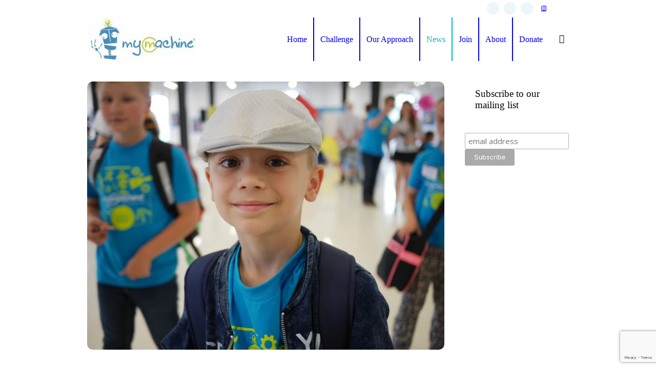

--- FILE ---
content_type: text/html; charset=UTF-8
request_url: https://mymachine-global.org/mymachine-slovakia-exhibition-2017-opened/
body_size: 23155
content:
<!DOCTYPE html>
<!--[if IE 8]>
<html class="ie ie8" lang="en-GB">
<![endif]-->
<!--[if !(IE 8)]><!-->
<html lang="en-GB" class="cmsmasters_html">
<!--<![endif]-->
<head>
<meta charset="UTF-8" />
<meta name="viewport" content="width=device-width, initial-scale=1, maximum-scale=1" />
<link rel="profile" href="//gmpg.org/xfn/11" />
<link rel="pingback" href="https://mymachine-global.org/xmlrpc.php" />
<link href="https://fonts.googleapis.com/css?family=Lato:100,100i,200,200i,300,300i,400,400i,500,500i,600,600i,700,700i,800,800i,900,900i%7COpen+Sans:100,100i,200,200i,300,300i,400,400i,500,500i,600,600i,700,700i,800,800i,900,900i%7CIndie+Flower:100,100i,200,200i,300,300i,400,400i,500,500i,600,600i,700,700i,800,800i,900,900i%7COswald:100,100i,200,200i,300,300i,400,400i,500,500i,600,600i,700,700i,800,800i,900,900i%7CRoboto+Slab:100,100i,200,200i,300,300i,400,400i,500,500i,600,600i,700,700i,800,800i,900,900i%7CRoboto:100,100i,200,200i,300,300i,400,400i,500,500i,600,600i,700,700i,800,800i,900,900i%7CPacifico:100,100i,200,200i,300,300i,400,400i,500,500i,600,600i,700,700i,800,800i,900,900i%7CNunito:100,100i,200,200i,300,300i,400,400i,500,500i,600,600i,700,700i,800,800i,900,900i%7CCuprum:100,100i,200,200i,300,300i,400,400i,500,500i,600,600i,700,700i,800,800i,900,900i%7CHandlee:100,100i,200,200i,300,300i,400,400i,500,500i,600,600i,700,700i,800,800i,900,900i%7CPoppins:100,100i,200,200i,300,300i,400,400i,500,500i,600,600i,700,700i,800,800i,900,900i%7CMontserrat:100,100i,200,200i,300,300i,400,400i,500,500i,600,600i,700,700i,800,800i,900,900i%7CYanone+Kaffeesatz:100,100i,200,200i,300,300i,400,400i,500,500i,600,600i,700,700i,800,800i,900,900i" rel="stylesheet"><meta name='robots' content='index, follow, max-image-preview:large, max-snippet:-1, max-video-preview:-1' />
<meta name="dlm-version" content="5.1.6">
	<!-- This site is optimized with the Yoast SEO plugin v26.7 - https://yoast.com/wordpress/plugins/seo/ -->
	<title>MyMachine Slovakia Exhibition 2017 Opened - MyMachine Global Foundation</title>
	<link rel="canonical" href="https://mymachine-global.org/mymachine-slovakia-exhibition-2017-opened/" />
	<meta property="og:locale" content="en_GB" />
	<meta property="og:type" content="article" />
	<meta property="og:title" content="MyMachine Slovakia Exhibition 2017 Opened - MyMachine Global Foundation" />
	<meta property="og:description" content="26th of June 2017. 10:00AM. Over a hundred elementary school children enter the exhibition room at the Kasarne/Kulturpark in Kosice (Slovakia). They are here to discover their own elaborated dream..." />
	<meta property="og:url" content="https://mymachine-global.org/mymachine-slovakia-exhibition-2017-opened/" />
	<meta property="og:site_name" content="MyMachine Global Foundation" />
	<meta property="article:publisher" content="https://www.facebook.com/MyMachine-138410887442/" />
	<meta property="article:published_time" content="2017-06-26T22:24:28+00:00" />
	<meta property="article:modified_time" content="2017-08-24T18:43:45+00:00" />
	<meta property="og:image" content="https://usercontent.one/wp/mymachine-global.org/wp-content/uploads/2017/06/MM-Slovakia_2017_369-1024x769.jpg" />
	<meta property="og:image:width" content="1024" />
	<meta property="og:image:height" content="769" />
	<meta property="og:image:type" content="image/jpeg" />
	<meta name="author" content="MyMachineGlobal" />
	<meta name="twitter:card" content="summary_large_image" />
	<meta name="twitter:creator" content="@mymachineglobal" />
	<meta name="twitter:site" content="@mymachineglobal" />
	<meta name="twitter:label1" content="Written by" />
	<meta name="twitter:data1" content="MyMachineGlobal" />
	<meta name="twitter:label2" content="Estimated reading time" />
	<meta name="twitter:data2" content="1 minute" />
	<script type="application/ld+json" class="yoast-schema-graph">{"@context":"https://schema.org","@graph":[{"@type":"Article","@id":"https://mymachine-global.org/mymachine-slovakia-exhibition-2017-opened/#article","isPartOf":{"@id":"https://mymachine-global.org/mymachine-slovakia-exhibition-2017-opened/"},"author":{"name":"MyMachineGlobal","@id":"https://mymachine-global.org/#/schema/person/00bf03812b0c6881b151f7fb50a208f0"},"headline":"MyMachine Slovakia Exhibition 2017 Opened","datePublished":"2017-06-26T22:24:28+00:00","dateModified":"2017-08-24T18:43:45+00:00","mainEntityOfPage":{"@id":"https://mymachine-global.org/mymachine-slovakia-exhibition-2017-opened/"},"wordCount":153,"publisher":{"@id":"https://mymachine-global.org/#organization"},"image":{"@id":"https://mymachine-global.org/mymachine-slovakia-exhibition-2017-opened/#primaryimage"},"thumbnailUrl":"https://mymachine-global.org/wp-content/uploads/2017/06/MM-Slovakia_2017_369.jpg","articleSection":["MyMachine Global","MyMachine Slovakia"],"inLanguage":"en-GB"},{"@type":"WebPage","@id":"https://mymachine-global.org/mymachine-slovakia-exhibition-2017-opened/","url":"https://mymachine-global.org/mymachine-slovakia-exhibition-2017-opened/","name":"MyMachine Slovakia Exhibition 2017 Opened - MyMachine Global Foundation","isPartOf":{"@id":"https://mymachine-global.org/#website"},"primaryImageOfPage":{"@id":"https://mymachine-global.org/mymachine-slovakia-exhibition-2017-opened/#primaryimage"},"image":{"@id":"https://mymachine-global.org/mymachine-slovakia-exhibition-2017-opened/#primaryimage"},"thumbnailUrl":"https://mymachine-global.org/wp-content/uploads/2017/06/MM-Slovakia_2017_369.jpg","datePublished":"2017-06-26T22:24:28+00:00","dateModified":"2017-08-24T18:43:45+00:00","breadcrumb":{"@id":"https://mymachine-global.org/mymachine-slovakia-exhibition-2017-opened/#breadcrumb"},"inLanguage":"en-GB","potentialAction":[{"@type":"ReadAction","target":["https://mymachine-global.org/mymachine-slovakia-exhibition-2017-opened/"]}]},{"@type":"ImageObject","inLanguage":"en-GB","@id":"https://mymachine-global.org/mymachine-slovakia-exhibition-2017-opened/#primaryimage","url":"https://mymachine-global.org/wp-content/uploads/2017/06/MM-Slovakia_2017_369.jpg","contentUrl":"https://mymachine-global.org/wp-content/uploads/2017/06/MM-Slovakia_2017_369.jpg","width":4592,"height":3448},{"@type":"BreadcrumbList","@id":"https://mymachine-global.org/mymachine-slovakia-exhibition-2017-opened/#breadcrumb","itemListElement":[{"@type":"ListItem","position":1,"name":"Home","item":"https://mymachine-global.org/"},{"@type":"ListItem","position":2,"name":"News","item":"https://mymachine-global.org/news/"},{"@type":"ListItem","position":3,"name":"MyMachine Slovakia Exhibition 2017 Opened"}]},{"@type":"WebSite","@id":"https://mymachine-global.org/#website","url":"https://mymachine-global.org/","name":"MyMachine Global Foundation","description":"Small Dreams, Big Ideas","publisher":{"@id":"https://mymachine-global.org/#organization"},"potentialAction":[{"@type":"SearchAction","target":{"@type":"EntryPoint","urlTemplate":"https://mymachine-global.org/?s={search_term_string}"},"query-input":{"@type":"PropertyValueSpecification","valueRequired":true,"valueName":"search_term_string"}}],"inLanguage":"en-GB"},{"@type":"Organization","@id":"https://mymachine-global.org/#organization","name":"MyMachine Global Foundation","url":"https://mymachine-global.org/","logo":{"@type":"ImageObject","inLanguage":"en-GB","@id":"https://mymachine-global.org/#/schema/logo/image/","url":"https://mymachine-global.org/wp-content/uploads/2017/03/MyMachine-logo-HQ-baseline.png","contentUrl":"https://mymachine-global.org/wp-content/uploads/2017/03/MyMachine-logo-HQ-baseline.png","width":2259,"height":598,"caption":"MyMachine Global Foundation"},"image":{"@id":"https://mymachine-global.org/#/schema/logo/image/"},"sameAs":["https://www.facebook.com/MyMachine-138410887442/","https://x.com/mymachineglobal","https://www.linkedin.com/company/mymachine"]},{"@type":"Person","@id":"https://mymachine-global.org/#/schema/person/00bf03812b0c6881b151f7fb50a208f0","name":"MyMachineGlobal","image":{"@type":"ImageObject","inLanguage":"en-GB","@id":"https://mymachine-global.org/#/schema/person/image/","url":"https://secure.gravatar.com/avatar/b9b7f6f5aa8f98a189e7da27718b2c04dfe9ed3cd380547236c64b33eb74b6e6?s=96&d=mm&r=g","contentUrl":"https://secure.gravatar.com/avatar/b9b7f6f5aa8f98a189e7da27718b2c04dfe9ed3cd380547236c64b33eb74b6e6?s=96&d=mm&r=g","caption":"MyMachineGlobal"}}]}</script>
	<!-- / Yoast SEO plugin. -->


<link rel='dns-prefetch' href='//fonts.googleapis.com' />
<link rel="alternate" type="application/rss+xml" title="MyMachine Global Foundation &raquo; Feed" href="https://mymachine-global.org/feed/" />
<link rel="alternate" type="application/rss+xml" title="MyMachine Global Foundation &raquo; Comments Feed" href="https://mymachine-global.org/comments/feed/" />
<link rel="alternate" type="text/calendar" title="MyMachine Global Foundation &raquo; iCal Feed" href="https://mymachine-global.org/events/?ical=1" />
<link rel="alternate" title="oEmbed (JSON)" type="application/json+oembed" href="https://mymachine-global.org/wp-json/oembed/1.0/embed?url=https%3A%2F%2Fmymachine-global.org%2Fmymachine-slovakia-exhibition-2017-opened%2F" />
<link rel="alternate" title="oEmbed (XML)" type="text/xml+oembed" href="https://mymachine-global.org/wp-json/oembed/1.0/embed?url=https%3A%2F%2Fmymachine-global.org%2Fmymachine-slovakia-exhibition-2017-opened%2F&#038;format=xml" />
<style id='wp-img-auto-sizes-contain-inline-css' type='text/css'>
img:is([sizes=auto i],[sizes^="auto," i]){contain-intrinsic-size:3000px 1500px}
/*# sourceURL=wp-img-auto-sizes-contain-inline-css */
</style>
<link rel='stylesheet' id='layerslider-css' href='https://usercontent.one/wp/mymachine-global.org/wp-content/plugins/LayerSlider/assets/static/layerslider/css/layerslider.css?ver=8.1.2' type='text/css' media='all' />
<style id='wp-emoji-styles-inline-css' type='text/css'>

	img.wp-smiley, img.emoji {
		display: inline !important;
		border: none !important;
		box-shadow: none !important;
		height: 1em !important;
		width: 1em !important;
		margin: 0 0.07em !important;
		vertical-align: -0.1em !important;
		background: none !important;
		padding: 0 !important;
	}
/*# sourceURL=wp-emoji-styles-inline-css */
</style>
<link rel='stylesheet' id='wp-block-library-css' href='https://mymachine-global.org/wp-includes/css/dist/block-library/style.min.css?ver=6.9' type='text/css' media='all' />
<style id='global-styles-inline-css' type='text/css'>
:root{--wp--preset--aspect-ratio--square: 1;--wp--preset--aspect-ratio--4-3: 4/3;--wp--preset--aspect-ratio--3-4: 3/4;--wp--preset--aspect-ratio--3-2: 3/2;--wp--preset--aspect-ratio--2-3: 2/3;--wp--preset--aspect-ratio--16-9: 16/9;--wp--preset--aspect-ratio--9-16: 9/16;--wp--preset--color--black: #000000;--wp--preset--color--cyan-bluish-gray: #abb8c3;--wp--preset--color--white: #ffffff;--wp--preset--color--pale-pink: #f78da7;--wp--preset--color--vivid-red: #cf2e2e;--wp--preset--color--luminous-vivid-orange: #ff6900;--wp--preset--color--luminous-vivid-amber: #fcb900;--wp--preset--color--light-green-cyan: #7bdcb5;--wp--preset--color--vivid-green-cyan: #00d084;--wp--preset--color--pale-cyan-blue: #8ed1fc;--wp--preset--color--vivid-cyan-blue: #0693e3;--wp--preset--color--vivid-purple: #9b51e0;--wp--preset--color--color-1: #7f8a8e;--wp--preset--color--color-2: #86abb9;--wp--preset--color--color-3: #007097;--wp--preset--color--color-4: #ffffff;--wp--preset--color--color-5: #edf6f8;--wp--preset--color--color-6: #edf6f8;--wp--preset--color--color-7: #fe677a;--wp--preset--color--color-8: #ffffff;--wp--preset--gradient--vivid-cyan-blue-to-vivid-purple: linear-gradient(135deg,rgb(6,147,227) 0%,rgb(155,81,224) 100%);--wp--preset--gradient--light-green-cyan-to-vivid-green-cyan: linear-gradient(135deg,rgb(122,220,180) 0%,rgb(0,208,130) 100%);--wp--preset--gradient--luminous-vivid-amber-to-luminous-vivid-orange: linear-gradient(135deg,rgb(252,185,0) 0%,rgb(255,105,0) 100%);--wp--preset--gradient--luminous-vivid-orange-to-vivid-red: linear-gradient(135deg,rgb(255,105,0) 0%,rgb(207,46,46) 100%);--wp--preset--gradient--very-light-gray-to-cyan-bluish-gray: linear-gradient(135deg,rgb(238,238,238) 0%,rgb(169,184,195) 100%);--wp--preset--gradient--cool-to-warm-spectrum: linear-gradient(135deg,rgb(74,234,220) 0%,rgb(151,120,209) 20%,rgb(207,42,186) 40%,rgb(238,44,130) 60%,rgb(251,105,98) 80%,rgb(254,248,76) 100%);--wp--preset--gradient--blush-light-purple: linear-gradient(135deg,rgb(255,206,236) 0%,rgb(152,150,240) 100%);--wp--preset--gradient--blush-bordeaux: linear-gradient(135deg,rgb(254,205,165) 0%,rgb(254,45,45) 50%,rgb(107,0,62) 100%);--wp--preset--gradient--luminous-dusk: linear-gradient(135deg,rgb(255,203,112) 0%,rgb(199,81,192) 50%,rgb(65,88,208) 100%);--wp--preset--gradient--pale-ocean: linear-gradient(135deg,rgb(255,245,203) 0%,rgb(182,227,212) 50%,rgb(51,167,181) 100%);--wp--preset--gradient--electric-grass: linear-gradient(135deg,rgb(202,248,128) 0%,rgb(113,206,126) 100%);--wp--preset--gradient--midnight: linear-gradient(135deg,rgb(2,3,129) 0%,rgb(40,116,252) 100%);--wp--preset--font-size--small: 13px;--wp--preset--font-size--medium: 20px;--wp--preset--font-size--large: 36px;--wp--preset--font-size--x-large: 42px;--wp--preset--spacing--20: 0.44rem;--wp--preset--spacing--30: 0.67rem;--wp--preset--spacing--40: 1rem;--wp--preset--spacing--50: 1.5rem;--wp--preset--spacing--60: 2.25rem;--wp--preset--spacing--70: 3.38rem;--wp--preset--spacing--80: 5.06rem;--wp--preset--shadow--natural: 6px 6px 9px rgba(0, 0, 0, 0.2);--wp--preset--shadow--deep: 12px 12px 50px rgba(0, 0, 0, 0.4);--wp--preset--shadow--sharp: 6px 6px 0px rgba(0, 0, 0, 0.2);--wp--preset--shadow--outlined: 6px 6px 0px -3px rgb(255, 255, 255), 6px 6px rgb(0, 0, 0);--wp--preset--shadow--crisp: 6px 6px 0px rgb(0, 0, 0);}:where(.is-layout-flex){gap: 0.5em;}:where(.is-layout-grid){gap: 0.5em;}body .is-layout-flex{display: flex;}.is-layout-flex{flex-wrap: wrap;align-items: center;}.is-layout-flex > :is(*, div){margin: 0;}body .is-layout-grid{display: grid;}.is-layout-grid > :is(*, div){margin: 0;}:where(.wp-block-columns.is-layout-flex){gap: 2em;}:where(.wp-block-columns.is-layout-grid){gap: 2em;}:where(.wp-block-post-template.is-layout-flex){gap: 1.25em;}:where(.wp-block-post-template.is-layout-grid){gap: 1.25em;}.has-black-color{color: var(--wp--preset--color--black) !important;}.has-cyan-bluish-gray-color{color: var(--wp--preset--color--cyan-bluish-gray) !important;}.has-white-color{color: var(--wp--preset--color--white) !important;}.has-pale-pink-color{color: var(--wp--preset--color--pale-pink) !important;}.has-vivid-red-color{color: var(--wp--preset--color--vivid-red) !important;}.has-luminous-vivid-orange-color{color: var(--wp--preset--color--luminous-vivid-orange) !important;}.has-luminous-vivid-amber-color{color: var(--wp--preset--color--luminous-vivid-amber) !important;}.has-light-green-cyan-color{color: var(--wp--preset--color--light-green-cyan) !important;}.has-vivid-green-cyan-color{color: var(--wp--preset--color--vivid-green-cyan) !important;}.has-pale-cyan-blue-color{color: var(--wp--preset--color--pale-cyan-blue) !important;}.has-vivid-cyan-blue-color{color: var(--wp--preset--color--vivid-cyan-blue) !important;}.has-vivid-purple-color{color: var(--wp--preset--color--vivid-purple) !important;}.has-black-background-color{background-color: var(--wp--preset--color--black) !important;}.has-cyan-bluish-gray-background-color{background-color: var(--wp--preset--color--cyan-bluish-gray) !important;}.has-white-background-color{background-color: var(--wp--preset--color--white) !important;}.has-pale-pink-background-color{background-color: var(--wp--preset--color--pale-pink) !important;}.has-vivid-red-background-color{background-color: var(--wp--preset--color--vivid-red) !important;}.has-luminous-vivid-orange-background-color{background-color: var(--wp--preset--color--luminous-vivid-orange) !important;}.has-luminous-vivid-amber-background-color{background-color: var(--wp--preset--color--luminous-vivid-amber) !important;}.has-light-green-cyan-background-color{background-color: var(--wp--preset--color--light-green-cyan) !important;}.has-vivid-green-cyan-background-color{background-color: var(--wp--preset--color--vivid-green-cyan) !important;}.has-pale-cyan-blue-background-color{background-color: var(--wp--preset--color--pale-cyan-blue) !important;}.has-vivid-cyan-blue-background-color{background-color: var(--wp--preset--color--vivid-cyan-blue) !important;}.has-vivid-purple-background-color{background-color: var(--wp--preset--color--vivid-purple) !important;}.has-black-border-color{border-color: var(--wp--preset--color--black) !important;}.has-cyan-bluish-gray-border-color{border-color: var(--wp--preset--color--cyan-bluish-gray) !important;}.has-white-border-color{border-color: var(--wp--preset--color--white) !important;}.has-pale-pink-border-color{border-color: var(--wp--preset--color--pale-pink) !important;}.has-vivid-red-border-color{border-color: var(--wp--preset--color--vivid-red) !important;}.has-luminous-vivid-orange-border-color{border-color: var(--wp--preset--color--luminous-vivid-orange) !important;}.has-luminous-vivid-amber-border-color{border-color: var(--wp--preset--color--luminous-vivid-amber) !important;}.has-light-green-cyan-border-color{border-color: var(--wp--preset--color--light-green-cyan) !important;}.has-vivid-green-cyan-border-color{border-color: var(--wp--preset--color--vivid-green-cyan) !important;}.has-pale-cyan-blue-border-color{border-color: var(--wp--preset--color--pale-cyan-blue) !important;}.has-vivid-cyan-blue-border-color{border-color: var(--wp--preset--color--vivid-cyan-blue) !important;}.has-vivid-purple-border-color{border-color: var(--wp--preset--color--vivid-purple) !important;}.has-vivid-cyan-blue-to-vivid-purple-gradient-background{background: var(--wp--preset--gradient--vivid-cyan-blue-to-vivid-purple) !important;}.has-light-green-cyan-to-vivid-green-cyan-gradient-background{background: var(--wp--preset--gradient--light-green-cyan-to-vivid-green-cyan) !important;}.has-luminous-vivid-amber-to-luminous-vivid-orange-gradient-background{background: var(--wp--preset--gradient--luminous-vivid-amber-to-luminous-vivid-orange) !important;}.has-luminous-vivid-orange-to-vivid-red-gradient-background{background: var(--wp--preset--gradient--luminous-vivid-orange-to-vivid-red) !important;}.has-very-light-gray-to-cyan-bluish-gray-gradient-background{background: var(--wp--preset--gradient--very-light-gray-to-cyan-bluish-gray) !important;}.has-cool-to-warm-spectrum-gradient-background{background: var(--wp--preset--gradient--cool-to-warm-spectrum) !important;}.has-blush-light-purple-gradient-background{background: var(--wp--preset--gradient--blush-light-purple) !important;}.has-blush-bordeaux-gradient-background{background: var(--wp--preset--gradient--blush-bordeaux) !important;}.has-luminous-dusk-gradient-background{background: var(--wp--preset--gradient--luminous-dusk) !important;}.has-pale-ocean-gradient-background{background: var(--wp--preset--gradient--pale-ocean) !important;}.has-electric-grass-gradient-background{background: var(--wp--preset--gradient--electric-grass) !important;}.has-midnight-gradient-background{background: var(--wp--preset--gradient--midnight) !important;}.has-small-font-size{font-size: var(--wp--preset--font-size--small) !important;}.has-medium-font-size{font-size: var(--wp--preset--font-size--medium) !important;}.has-large-font-size{font-size: var(--wp--preset--font-size--large) !important;}.has-x-large-font-size{font-size: var(--wp--preset--font-size--x-large) !important;}
/*# sourceURL=global-styles-inline-css */
</style>

<style id='classic-theme-styles-inline-css' type='text/css'>
/*! This file is auto-generated */
.wp-block-button__link{color:#fff;background-color:#32373c;border-radius:9999px;box-shadow:none;text-decoration:none;padding:calc(.667em + 2px) calc(1.333em + 2px);font-size:1.125em}.wp-block-file__button{background:#32373c;color:#fff;text-decoration:none}
/*# sourceURL=/wp-includes/css/classic-themes.min.css */
</style>
<link rel='stylesheet' id='awsm-ead-public-css' href='https://usercontent.one/wp/mymachine-global.org/wp-content/plugins/embed-any-document/css/embed-public.min.css?ver=2.7.12' type='text/css' media='all' />
<link rel='stylesheet' id='contact-form-7-css' href='https://usercontent.one/wp/mymachine-global.org/wp-content/plugins/contact-form-7/includes/css/styles.css?ver=6.1.4' type='text/css' media='all' />
<link rel='stylesheet' id='cookie-law-info-css' href='https://usercontent.one/wp/mymachine-global.org/wp-content/plugins/cookie-law-info/legacy/public/css/cookie-law-info-public.css?ver=3.3.9.1' type='text/css' media='all' />
<link rel='stylesheet' id='cookie-law-info-gdpr-css' href='https://usercontent.one/wp/mymachine-global.org/wp-content/plugins/cookie-law-info/legacy/public/css/cookie-law-info-gdpr.css?ver=3.3.9.1' type='text/css' media='all' />
<link rel='stylesheet' id='mapsmarkerpro-css' href='https://usercontent.one/wp/mymachine-global.org/wp-content/plugins/maps-marker-pro/css/mapsmarkerpro.css?ver=4.31.3' type='text/css' media='all' />
<link rel='stylesheet' id='wpsm_team_b-font-awesome-front-css' href='https://usercontent.one/wp/mymachine-global.org/wp-content/plugins/team-builder/assets/css/font-awesome/css/font-awesome.min.css?ver=6.9' type='text/css' media='all' />
<link rel='stylesheet' id='wpsm_team_b_bootstrap-front-css' href='https://usercontent.one/wp/mymachine-global.org/wp-content/plugins/team-builder/assets/css/bootstrap-front.css?ver=6.9' type='text/css' media='all' />
<link rel='stylesheet' id='wpsm_team_b_team-css' href='https://usercontent.one/wp/mymachine-global.org/wp-content/plugins/team-builder/assets/css/team.css?ver=6.9' type='text/css' media='all' />
<link rel='stylesheet' id='wpsm_team_b_owl_carousel_min_css-css' href='https://usercontent.one/wp/mymachine-global.org/wp-content/plugins/team-builder/assets/css/owl.carousel.min.css?ver=6.9' type='text/css' media='all' />
<link rel='stylesheet' id='theme-style-css' href='https://usercontent.one/wp/mymachine-global.org/wp-content/themes/kids/style.css?ver=1.0.0' type='text/css' media='screen, print' />
<link rel='stylesheet' id='theme-design-style-css' href='https://usercontent.one/wp/mymachine-global.org/wp-content/themes/kids/css/style.css?ver=1.0.0' type='text/css' media='screen, print' />
<link rel='stylesheet' id='theme-adapt-css' href='https://usercontent.one/wp/mymachine-global.org/wp-content/themes/kids/css/adaptive.css?ver=1.0.0' type='text/css' media='screen, print' />
<link rel='stylesheet' id='theme-retina-css' href='https://usercontent.one/wp/mymachine-global.org/wp-content/themes/kids/css/retina.css?ver=1.0.0' type='text/css' media='screen' />
<link rel='stylesheet' id='theme-icons-css' href='https://usercontent.one/wp/mymachine-global.org/wp-content/themes/kids/css/fontello.css?ver=1.0.0' type='text/css' media='screen' />
<link rel='stylesheet' id='theme-icons-custom-css' href='https://usercontent.one/wp/mymachine-global.org/wp-content/themes/kids/css/fontello-custom.css?ver=1.0.0' type='text/css' media='screen' />
<link rel='stylesheet' id='animate-css' href='https://usercontent.one/wp/mymachine-global.org/wp-content/themes/kids/css/animate.css?ver=1.0.0' type='text/css' media='screen' />
<link rel='stylesheet' id='theme-cmsmasters-events-v2-style-css' href='https://usercontent.one/wp/mymachine-global.org/wp-content/themes/kids/css/cmsmasters-events-v2-style.css?ver=1.0.0' type='text/css' media='screen' />
<link rel='stylesheet' id='ilightbox-css' href='https://usercontent.one/wp/mymachine-global.org/wp-content/themes/kids/css/ilightbox.css?ver=2.2.0' type='text/css' media='screen' />
<link rel='stylesheet' id='ilightbox-skin-dark-css' href='https://usercontent.one/wp/mymachine-global.org/wp-content/themes/kids/css/ilightbox-skins/dark-skin.css?ver=2.2.0' type='text/css' media='screen' />
<link rel='stylesheet' id='theme-fonts-schemes-css' href='https://usercontent.one/wp/mymachine-global.org/wp-content/uploads/cmsmasters_styles/kids.css?ver=1.0.0' type='text/css' media='screen' />
<link rel='stylesheet' id='google-fonts-css' href='//fonts.googleapis.com/css?family=Lato%3A400%2C400italic%2C700%2C700italic%7CLondrina+Solid&#038;ver=6.9' type='text/css' media='all' />
<link rel='stylesheet' id='kids-gutenberg-frontend-style-css' href='https://usercontent.one/wp/mymachine-global.org/wp-content/themes/kids/gutenberg/css/frontend-style.css?ver=1.0.0' type='text/css' media='screen' />
<link rel='stylesheet' id='kids-child-style-css' href='https://usercontent.one/wp/mymachine-global.org/wp-content/themes/kids-child/style.css?ver=1.0.0' type='text/css' media='screen, print' />
<link rel='stylesheet' id='photonic-slider-css' href='https://usercontent.one/wp/mymachine-global.org/wp-content/plugins/photonic/include/ext/splide/splide.min.css?ver=20251231-224204' type='text/css' media='all' />
<link rel='stylesheet' id='photonic-lightbox-css' href='https://usercontent.one/wp/mymachine-global.org/wp-content/plugins/photonic/include/ext/baguettebox/baguettebox.min.css?ver=20251231-224203' type='text/css' media='all' />
<link rel='stylesheet' id='photonic-css' href='https://usercontent.one/wp/mymachine-global.org/wp-content/plugins/photonic/include/css/front-end/core/photonic.min.css?ver=20251231-224203' type='text/css' media='all' />
<style id='photonic-inline-css' type='text/css'>
/* Retrieved from saved CSS */
.photonic-panel { background:  rgb(17,17,17)  !important;

	border-top: none;
	border-right: none;
	border-bottom: none;
	border-left: none;
 }
.photonic-flickr-stream .photonic-pad-photosets { margin: 10px; }
.photonic-flickr-stream .photonic-pad-galleries { margin: 10px; }
.photonic-flickr-stream .photonic-pad-photos { padding: 5px 10px; }
.photonic-google-stream .photonic-pad-photos { padding: 5px 10px; }
.photonic-zenfolio-stream .photonic-pad-photos { padding: 5px 10px; }
.photonic-zenfolio-stream .photonic-pad-photosets { margin: 5px 10px; }
.photonic-smug-stream .photonic-pad-albums { margin: 10px; }
.photonic-smug-stream .photonic-pad-photos { padding: 5px 10px; }
.photonic-random-layout .photonic-thumb { padding: 2px}
.photonic-masonry-layout .photonic-thumb { padding: 2px}
.photonic-mosaic-layout .photonic-thumb { padding: 2px}

/*# sourceURL=photonic-inline-css */
</style>
<link rel='stylesheet' id='__EPYT__style-css' href='https://usercontent.one/wp/mymachine-global.org/wp-content/plugins/youtube-embed-plus/styles/ytprefs.min.css?ver=14.2.3.3' type='text/css' media='all' />
<style id='__EPYT__style-inline-css' type='text/css'>

                .epyt-gallery-thumb {
                        width: 33.333%;
                }
                
/*# sourceURL=__EPYT__style-inline-css */
</style>
<script type="text/javascript" src="https://mymachine-global.org/wp-includes/js/jquery/jquery.min.js?ver=3.7.1" id="jquery-core-js"></script>
<script type="text/javascript" src="https://mymachine-global.org/wp-includes/js/jquery/jquery-migrate.min.js?ver=3.4.1" id="jquery-migrate-js"></script>
<script type="text/javascript" id="layerslider-utils-js-extra">
/* <![CDATA[ */
var LS_Meta = {"v":"8.1.2","fixGSAP":"1"};
//# sourceURL=layerslider-utils-js-extra
/* ]]> */
</script>
<script type="text/javascript" src="https://usercontent.one/wp/mymachine-global.org/wp-content/plugins/LayerSlider/assets/static/layerslider/js/layerslider.utils.js?ver=8.1.2" id="layerslider-utils-js"></script>
<script type="text/javascript" src="https://usercontent.one/wp/mymachine-global.org/wp-content/plugins/LayerSlider/assets/static/layerslider/js/layerslider.kreaturamedia.jquery.js?ver=8.1.2" id="layerslider-js"></script>
<script type="text/javascript" src="https://usercontent.one/wp/mymachine-global.org/wp-content/plugins/LayerSlider/assets/static/layerslider/js/layerslider.transitions.js?ver=8.1.2" id="layerslider-transitions-js"></script>
<script type="text/javascript" id="cookie-law-info-js-extra">
/* <![CDATA[ */
var Cli_Data = {"nn_cookie_ids":["_session_id","cookielawinfo-checkbox-non-necessary","cookielawinfo-checkbox-functional","cookielawinfo-checkbox-performance","cookielawinfo-checkbox-analytics","cookielawinfo-checkbox-advertisement","cookielawinfo-checkbox-others","_GRECAPTCHA","YSC","VISITOR_INFO1_LIVE","yt-remote-device-id","yt.innertube::requests","yt.innertube::nextId","yt-remote-connected-devices","NID","test_cookie","CONSENT","DEVICE_INFO","m","CookieLawInfoConsent","cookielawinfo-checkbox-necessary"],"cookielist":[],"non_necessary_cookies":{"necessary":["_GRECAPTCHA","CookieLawInfoConsent"],"analytics":["_session_id","CONSENT"],"advertisement":["YSC","VISITOR_INFO1_LIVE","yt-remote-device-id","yt.innertube::requests","yt.innertube::nextId","yt-remote-connected-devices","NID","test_cookie"],"others":["m","DEVICE_INFO"]},"ccpaEnabled":"1","ccpaRegionBased":"","ccpaBarEnabled":"1","strictlyEnabled":["necessary","obligatoire"],"ccpaType":"ccpa_gdpr","js_blocking":"1","custom_integration":"","triggerDomRefresh":"","secure_cookies":""};
var cli_cookiebar_settings = {"animate_speed_hide":"500","animate_speed_show":"500","background":"#FFF","border":"#b1a6a6c2","border_on":"","button_1_button_colour":"#000","button_1_button_hover":"#000000","button_1_link_colour":"#fff","button_1_as_button":"1","button_1_new_win":"","button_2_button_colour":"#333","button_2_button_hover":"#292929","button_2_link_colour":"#444","button_2_as_button":"","button_2_hidebar":"1","button_3_button_colour":"#000","button_3_button_hover":"#000000","button_3_link_colour":"#fff","button_3_as_button":"1","button_3_new_win":"","button_4_button_colour":"#000","button_4_button_hover":"#000000","button_4_link_colour":"#fff","button_4_as_button":"1","button_7_button_colour":"#61a229","button_7_button_hover":"#4e8221","button_7_link_colour":"#fff","button_7_as_button":"1","button_7_new_win":"","font_family":"inherit","header_fix":"","notify_animate_hide":"1","notify_animate_show":"1","notify_div_id":"#cookie-law-info-bar","notify_position_horizontal":"right","notify_position_vertical":"bottom","scroll_close":"","scroll_close_reload":"","accept_close_reload":"","reject_close_reload":"","showagain_tab":"","showagain_background":"#fff","showagain_border":"#000","showagain_div_id":"#cookie-law-info-again","showagain_x_position":"100px","text":"#000","show_once_yn":"","show_once":"10000","logging_on":"","as_popup":"","popup_overlay":"1","bar_heading_text":"","cookie_bar_as":"banner","popup_showagain_position":"bottom-right","widget_position":"left"};
var log_object = {"ajax_url":"https://mymachine-global.org/wp-admin/admin-ajax.php"};
//# sourceURL=cookie-law-info-js-extra
/* ]]> */
</script>
<script type="text/javascript" src="https://usercontent.one/wp/mymachine-global.org/wp-content/plugins/cookie-law-info/legacy/public/js/cookie-law-info-public.js?ver=3.3.9.1" id="cookie-law-info-js"></script>
<script type="text/javascript" id="cookie-law-info-ccpa-js-extra">
/* <![CDATA[ */
var ccpa_data = {"opt_out_prompt":"Do you really wish to opt out?","opt_out_confirm":"Confirm","opt_out_cancel":"Cancel"};
//# sourceURL=cookie-law-info-ccpa-js-extra
/* ]]> */
</script>
<script type="text/javascript" src="https://usercontent.one/wp/mymachine-global.org/wp-content/plugins/cookie-law-info/legacy/admin/modules/ccpa/assets/js/cookie-law-info-ccpa.js?ver=3.3.9.1" id="cookie-law-info-ccpa-js"></script>
<script type="text/javascript" src="https://usercontent.one/wp/mymachine-global.org/wp-content/plugins/team-builder/assets/js/owl.carousel.min.js?ver=6.9" id="wpsm_team_b_owl_carousel_min_js-js"></script>
<script type="text/javascript" src="https://usercontent.one/wp/mymachine-global.org/wp-content/themes/kids/js/jsLibraries.min.js?ver=1.0.0" id="libs-js"></script>
<script type="text/javascript" src="https://usercontent.one/wp/mymachine-global.org/wp-content/themes/kids/js/jquery.iLightBox.min.js?ver=2.2.0" id="iLightBox-js"></script>
<script type="text/javascript" id="ai-js-js-extra">
/* <![CDATA[ */
var MyAjax = {"ajaxurl":"https://mymachine-global.org/wp-admin/admin-ajax.php","security":"d5a68d173b"};
//# sourceURL=ai-js-js-extra
/* ]]> */
</script>
<script type="text/javascript" src="https://usercontent.one/wp/mymachine-global.org/wp-content/plugins/advanced-iframe/js/ai.min.js?ver=338606" id="ai-js-js"></script>
<script type="text/javascript" id="__ytprefs__-js-extra">
/* <![CDATA[ */
var _EPYT_ = {"ajaxurl":"https://mymachine-global.org/wp-admin/admin-ajax.php","security":"4b628cf633","gallery_scrolloffset":"20","eppathtoscripts":"https://usercontent.one/wp/mymachine-global.org/wp-content/plugins/youtube-embed-plus/scripts/","eppath":"https://usercontent.one/wp/mymachine-global.org/wp-content/plugins/youtube-embed-plus/","epresponsiveselector":"[\"iframe.__youtube_prefs__\"]","epdovol":"1","version":"14.2.4","evselector":"iframe.__youtube_prefs__[src], iframe[src*=\"youtube.com/embed/\"], iframe[src*=\"youtube-nocookie.com/embed/\"]","ajax_compat":"","maxres_facade":"eager","ytapi_load":"light","pause_others":"","stopMobileBuffer":"1","facade_mode":"","not_live_on_channel":""};
//# sourceURL=__ytprefs__-js-extra
/* ]]> */
</script>
<script type="text/javascript" src="https://usercontent.one/wp/mymachine-global.org/wp-content/plugins/youtube-embed-plus/scripts/ytprefs.min.js?ver=14.2.3.3" id="__ytprefs__-js"></script>
<meta name="generator" content="Powered by LayerSlider 8.1.2 - Build Heros, Sliders, and Popups. Create Animations and Beautiful, Rich Web Content as Easy as Never Before on WordPress." />
<!-- LayerSlider updates and docs at: https://layerslider.com -->
<link rel="https://api.w.org/" href="https://mymachine-global.org/wp-json/" /><link rel="alternate" title="JSON" type="application/json" href="https://mymachine-global.org/wp-json/wp/v2/posts/3880" /><link rel="EditURI" type="application/rsd+xml" title="RSD" href="https://mymachine-global.org/xmlrpc.php?rsd" />
<meta name="generator" content="WordPress 6.9" />
<link rel='shortlink' href='https://mymachine-global.org/?p=3880' />
<script async defer src="https://embeds.every.org/0.4/button.js" data-every-style ></script><style>[class*=" icon-oc-"],[class^=icon-oc-]{speak:none;font-style:normal;font-weight:400;font-variant:normal;text-transform:none;line-height:1;-webkit-font-smoothing:antialiased;-moz-osx-font-smoothing:grayscale}.icon-oc-one-com-white-32px-fill:before{content:"901"}.icon-oc-one-com:before{content:"900"}#one-com-icon,.toplevel_page_onecom-wp .wp-menu-image{speak:none;display:flex;align-items:center;justify-content:center;text-transform:none;line-height:1;-webkit-font-smoothing:antialiased;-moz-osx-font-smoothing:grayscale}.onecom-wp-admin-bar-item>a,.toplevel_page_onecom-wp>.wp-menu-name{font-size:16px;font-weight:400;line-height:1}.toplevel_page_onecom-wp>.wp-menu-name img{width:69px;height:9px;}.wp-submenu-wrap.wp-submenu>.wp-submenu-head>img{width:88px;height:auto}.onecom-wp-admin-bar-item>a img{height:7px!important}.onecom-wp-admin-bar-item>a img,.toplevel_page_onecom-wp>.wp-menu-name img{opacity:.8}.onecom-wp-admin-bar-item.hover>a img,.toplevel_page_onecom-wp.wp-has-current-submenu>.wp-menu-name img,li.opensub>a.toplevel_page_onecom-wp>.wp-menu-name img{opacity:1}#one-com-icon:before,.onecom-wp-admin-bar-item>a:before,.toplevel_page_onecom-wp>.wp-menu-image:before{content:'';position:static!important;background-color:rgba(240,245,250,.4);border-radius:102px;width:18px;height:18px;padding:0!important}.onecom-wp-admin-bar-item>a:before{width:14px;height:14px}.onecom-wp-admin-bar-item.hover>a:before,.toplevel_page_onecom-wp.opensub>a>.wp-menu-image:before,.toplevel_page_onecom-wp.wp-has-current-submenu>.wp-menu-image:before{background-color:#76b82a}.onecom-wp-admin-bar-item>a{display:inline-flex!important;align-items:center;justify-content:center}#one-com-logo-wrapper{font-size:4em}#one-com-icon{vertical-align:middle}.imagify-welcome{display:none !important;}</style><meta name="tec-api-version" content="v1"><meta name="tec-api-origin" content="https://mymachine-global.org"><link rel="alternate" href="https://mymachine-global.org/wp-json/tribe/events/v1/" /><style type="text/css">
	.header_top {
		height : 34px;
	}
	
	.header_mid {
		height : 85px;
	}
	
	.header_bot {
		height : 50px;
	}
	
	#page.cmsmasters_heading_after_header #middle, 
	#page.cmsmasters_heading_under_header #middle .headline .headline_outer {
		padding-top : 85px;
	}
	
	#page.cmsmasters_heading_after_header.enable_header_top #middle, 
	#page.cmsmasters_heading_under_header.enable_header_top #middle .headline .headline_outer {
		padding-top : 119px;
	}
	
	#page.cmsmasters_heading_after_header.enable_header_bottom #middle, 
	#page.cmsmasters_heading_under_header.enable_header_bottom #middle .headline .headline_outer {
		padding-top : 135px;
	}
	
	#page.cmsmasters_heading_after_header.enable_header_top.enable_header_bottom #middle, 
	#page.cmsmasters_heading_under_header.enable_header_top.enable_header_bottom #middle .headline .headline_outer {
		padding-top : 169px;
	}
	
	@media only screen and (max-width: 1024px) {
		.header_top,
		.header_mid,
		.header_bot {
			height : auto;
		}
		
		.header_mid .header_mid_inner > div {
			height : 85px;
		}
		
		#page.cmsmasters_heading_after_header #middle, 
		#page.cmsmasters_heading_under_header #middle .headline .headline_outer, 
		#page.cmsmasters_heading_after_header.enable_header_top #middle, 
		#page.cmsmasters_heading_under_header.enable_header_top #middle .headline .headline_outer, 
		#page.cmsmasters_heading_after_header.enable_header_bottom #middle, 
		#page.cmsmasters_heading_under_header.enable_header_bottom #middle .headline .headline_outer, 
		#page.cmsmasters_heading_after_header.enable_header_top.enable_header_bottom #middle, 
		#page.cmsmasters_heading_under_header.enable_header_top.enable_header_bottom #middle .headline .headline_outer {
			padding-top : 0 !important;
		}
	}
	
	@media only screen and (max-width: 768px) {
		.header_mid .header_mid_inner > div, 
		.header_bot .header_bot_inner > div {
			height:auto;
		}
	}

	#page .cmsmasters_social_icon_color.cmsmasters_social_icon_1 {
		background-color:#edf6f8;
	}
	
	#page .cmsmasters_social_icon_color.cmsmasters_social_icon_1:hover {
		background-color:#fe677a;
	}
	#page .cmsmasters_social_icon_color.cmsmasters_social_icon_2 {
		background-color:#edf6f8;
	}
	
	#page .cmsmasters_social_icon_color.cmsmasters_social_icon_2:hover {
		background-color:#fe677a;
	}
	#page .cmsmasters_social_icon_color.cmsmasters_social_icon_3 {
		background-color:#edf6f8;
	}
	
	#page .cmsmasters_social_icon_color.cmsmasters_social_icon_3:hover {
		background-color:#fe677a;
	}
	#page .cmsmasters_social_icon_color.cmsmasters_social_icon_5:hover {
		background-color:rgba(31,45,0,0);
	}</style><link rel="icon" href="https://usercontent.one/wp/mymachine-global.org/wp-content/uploads/2017/02/cropped-MyMachine-logo-WEB-robot-32x32.jpg" sizes="32x32" />
<link rel="icon" href="https://usercontent.one/wp/mymachine-global.org/wp-content/uploads/2017/02/cropped-MyMachine-logo-WEB-robot-192x192.jpg" sizes="192x192" />
<link rel="apple-touch-icon" href="https://usercontent.one/wp/mymachine-global.org/wp-content/uploads/2017/02/cropped-MyMachine-logo-WEB-robot-180x180.jpg" />
<meta name="msapplication-TileImage" content="https://usercontent.one/wp/mymachine-global.org/wp-content/uploads/2017/02/cropped-MyMachine-logo-WEB-robot-270x270.jpg" />
		<style type="text/css" id="wp-custom-css">
			.entry-content a {
     color: #FFA500;
}
 
.entry-content a:hover {
     color: #FF0000;
     text-decoration: underline;
}
 
.entry-content a:visited {
     color: #f200ff;
}		</style>
		<link rel='stylesheet' id='cookie-law-info-table-css' href='https://usercontent.one/wp/mymachine-global.org/wp-content/plugins/cookie-law-info/legacy/public/css/cookie-law-info-table.css?ver=3.3.9.1' type='text/css' media='all' />
</head>
<body data-rsssl=1 class="wp-singular post-template-default single single-post postid-3880 single-format-standard wp-theme-kids wp-child-theme-kids-child tribe-no-js">
<!--  Start Page -->
<div id="page" class="csstransition cmsmasters_liquid fixed_header enable_header_top cmsmasters_heading_after_header cmsmasters_tribe_events_views_v2 cmsmasters_tribe_events_style_mode_tribe hfeed site">

<!--  Start Main -->
<div id="main">
<!--  Start Header -->
<header id="header">
	<div class="header_top" data-height="34"><div class="header_top_outer"><div class="header_top_inner"><div class="header_top_right">
<div class="social_wrap">
	<div class="social_wrap_inner">
		<ul>
			<li>
				<a href="https://www.facebook.com/MyMachine-138410887442/" class="cmsmasters_social_icon cmsmasters_social_icon_1 cmsmasters-icon-facebook-1 cmsmasters_social_icon_color" title="Facebook" target="_blank"></a>
			</li>
			<li>
				<a href="https://twitter.com/mymachineglobal" class="cmsmasters_social_icon cmsmasters_social_icon_2 cmsmasters-icon-twitter cmsmasters_social_icon_color" title="Twitter" target="_blank"></a>
			</li>
			<li>
				<a href="https://www.linkedin.com/company/mymachine" class="cmsmasters_social_icon cmsmasters_social_icon_3 cmsmasters-icon-linkedin cmsmasters_social_icon_color" title="Linkedin" target="_blank"></a>
			</li>
			<li>
				<a href="https://www.instagram.com/mymachine_global_foundation/" class="cmsmasters_social_icon cmsmasters_social_icon_4 cmsmasters-icon-custom-instagram" title="Instagram" target="_blank"></a>
			</li>
			<li>
				<a href="https://www.youtube.com/channel/UCvFkDgQhycBgtRsNnRL0j5Q/featured?disable_polymer=1" class="cmsmasters_social_icon cmsmasters_social_icon_5 cmsmasters-icon-youtube cmsmasters_social_icon_color" title="MyMachineYoutubeChannel" target="_blank"></a>
			</li>
		</ul>
	</div>
</div></div></div></div><div class="header_top_but closed"><span class="cmsmasters_theme_icon_slide_bottom"></span></div></div><div class="header_mid" data-height="85"><div class="header_mid_outer"><div class="header_mid_inner"><div class="logo_wrap">
<style type="text/css">
	.header_mid .header_mid_inner .logo_wrap {
		width : 219px;
	}
</style>
<a href="https://mymachine-global.org/" title="MyMachine Global Foundation" class="logo">
	<img src="https://usercontent.one/wp/mymachine-global.org/wp-content/uploads/2018/10/MyMachine-logo-WEB-robot-_-MM_Lowres69-e1539247391333.jpg" alt="MyMachine Global Foundation" />
<style type="text/css">
	.header_mid_inner .logo img.logo_retina {
		width : 124px;
		max-width : 124px;
	}
</style>
<img class="logo_retina" src="https://usercontent.one/wp/mymachine-global.org/wp-content/uploads/2017/02/MyMachine-logo-WEB-robot-MM-e1539247555750.jpg" alt="MyMachine Global Foundation" width="124" height="48" /></a>
</div><div class="resp_mid_nav_wrap"><div class="resp_mid_nav_outer"><a class="responsive_nav resp_mid_nav cmsmasters_theme_icon_resp_nav" href="javascript:void(0);"></a></div></div><div class="search_wrap"><div class="search_wrap_inner">
<div class="search_bar_wrap">
	<form role="search" method="get" action="https://mymachine-global.org/">
		<p class="search_field">
			<input name="s" placeholder="enter keywords" value="" type="search" />
		</p>
		<p class="search_button">
			<button type="submit" class="cmsmasters_theme_icon_search"></button>
		</p>
	</form>
</div>

</div></div><!--  Start Navigation --><div class="mid_nav_wrap"><nav role="navigation"><div class="menu-menu-1-container"><ul id="navigation" class="mid_nav navigation"><li id="menu-item-13381" class="menu-item menu-item-type-post_type menu-item-object-page menu-item-home menu-item-13381 menu-item-depth-0"><a href="https://mymachine-global.org/"><span class="nav_item_wrap"><span class="nav_title">Home</span></span></a></li>
<li id="menu-item-13735" class="menu-item menu-item-type-post_type menu-item-object-page menu-item-13735 menu-item-depth-0"><a href="https://mymachine-global.org/challenge/"><span class="nav_item_wrap"><span class="nav_title">Challenge</span></span></a></li>
<li id="menu-item-13458" class="menu-item menu-item-type-post_type menu-item-object-page menu-item-has-children menu-item-13458 menu-item-depth-0"><a href="https://mymachine-global.org/ourapproach/"><span class="nav_item_wrap"><span class="nav_title">Our Approach</span></span></a>
<ul class="sub-menu">
	<li id="menu-item-13533" class="menu-item menu-item-type-post_type menu-item-object-page menu-item-13533 menu-item-depth-1"><a href="https://mymachine-global.org/impact/"><span class="nav_item_wrap"><span class="nav_title">Impact</span></span></a>	</li>
	<li id="menu-item-13503" class="menu-item menu-item-type-post_type menu-item-object-page menu-item-13503 menu-item-depth-1"><a href="https://mymachine-global.org/how-students-benefit-from-mymachine/"><span class="nav_item_wrap"><span class="nav_title">How Students Benefit from MyMachine</span></span></a>	</li>
	<li id="menu-item-13490" class="menu-item menu-item-type-post_type menu-item-object-page menu-item-13490 menu-item-depth-1"><a href="https://mymachine-global.org/testimonials/"><span class="nav_item_wrap"><span class="nav_title">Testimonials</span></span></a>	</li>
	<li id="menu-item-12756" class="menu-item menu-item-type-post_type menu-item-object-page menu-item-12756 menu-item-depth-1"><a href="https://mymachine-global.org/awards-acknowledgements/"><span class="nav_item_wrap"><span class="nav_title">Awards &#038; Acknowledgements</span></span></a>	</li>
	<li id="menu-item-6873" class="menu-item menu-item-type-post_type menu-item-object-page menu-item-6873 menu-item-depth-1"><a href="https://mymachine-global.org/what-is-your-dream-machine-the-book/"><span class="nav_item_wrap"><span class="nav_title">What Is Your Dream Machine_The Book</span></span></a>	</li>
	<li id="menu-item-3732" class="menu-item menu-item-type-post_type menu-item-object-page menu-item-3732 menu-item-depth-1"><a href="https://mymachine-global.org/mymachine-wall-fame/"><span class="nav_item_wrap"><span class="nav_title">MyMachine Wall Of Fame</span></span></a>	</li>
</ul>
</li>
<li id="menu-item-2436" class="menu-item menu-item-type-post_type menu-item-object-page current_page_parent menu-item-has-children menu-item-2436 menu-item-depth-0"><style type="text/css"> .navigation .menu-item-2436 > a {color:#00b8bf;} ul.navigation > .menu-item-2436.menu-item.current-menu-ancestor > a,
			 ul.navigation > .menu-item-2436.menu-item.current-menu-item > a,
			 ul.navigation > .menu-item-2436.menu-item.current-menu-ancestor > a:after,
			 ul.navigation > .menu-item-2436.menu-item.current-menu-item > a:after {background-color:#00b8bf;} </style><a href="https://mymachine-global.org/news/"><span class="nav_item_wrap"><span class="nav_title">News</span></span></a>
<ul class="sub-menu">
	<li id="menu-item-4826" class="menu-item menu-item-type-post_type menu-item-object-page menu-item-4826 menu-item-depth-1"><a href="https://mymachine-global.org/mailinglist/"><span class="nav_item_wrap"><span class="nav_title">MyMachine Global mailing list</span></span></a>	</li>
</ul>
</li>
<li id="menu-item-13821" class="menu-item menu-item-type-post_type menu-item-object-page menu-item-has-children menu-item-13821 menu-item-depth-0"><a href="https://mymachine-global.org/join/"><span class="nav_item_wrap"><span class="nav_title">Join</span></span></a>
<ul class="sub-menu">
	<li id="menu-item-5692" class="menu-item menu-item-type-post_type menu-item-object-page menu-item-5692 menu-item-depth-1"><a href="https://mymachine-global.org/dreamsdrop/"><span class="nav_item_wrap"><span class="nav_title">DreamsDrop</span></span></a>	</li>
	<li id="menu-item-13777" class="menu-item menu-item-type-post_type menu-item-object-page menu-item-13777 menu-item-depth-1"><a href="https://mymachine-global.org/join-with-your-school/"><span class="nav_item_wrap"><span class="nav_title">Join With Your School</span></span></a>	</li>
	<li id="menu-item-13808" class="menu-item menu-item-type-post_type menu-item-object-page menu-item-has-children menu-item-13808 menu-item-depth-1"><a href="https://mymachine-global.org/launch-a-mymachine-chapter/"><span class="nav_item_wrap"><span class="nav_title">Launch A MyMachine Chapter</span></span></a>
	<ul class="sub-menu">
		<li id="menu-item-13788" class="menu-item menu-item-type-post_type menu-item-object-page menu-item-13788 menu-item-depth-subitem"><a href="https://mymachine-global.org/early-stage-support/"><span class="nav_item_wrap"><span class="nav_title">Early Stage Support</span></span></a>		</li>
	</ul>
	</li>
</ul>
</li>
<li id="menu-item-13079" class="menu-item menu-item-type-post_type menu-item-object-page menu-item-has-children menu-item-13079 menu-item-depth-0"><a href="https://mymachine-global.org/about/"><span class="nav_item_wrap"><span class="nav_title">About</span></span></a>
<ul class="sub-menu">
	<li id="menu-item-2497" class="menu-item menu-item-type-post_type menu-item-object-page menu-item-2497 menu-item-depth-1"><a href="https://mymachine-global.org/contact/"><span class="nav_item_wrap"><span class="nav_title">Contact</span></span></a>	</li>
	<li id="menu-item-13140" class="menu-item menu-item-type-post_type menu-item-object-page menu-item-13140 menu-item-depth-1"><a href="https://mymachine-global.org/team/"><span class="nav_item_wrap"><span class="nav_title">Team</span></span></a>	</li>
	<li id="menu-item-9199" class="menu-item menu-item-type-post_type menu-item-object-page menu-item-9199 menu-item-depth-1"><a href="https://mymachine-global.org/thank-you-to-our-partners/"><span class="nav_item_wrap"><span class="nav_title">Thank You To Our Partners</span></span></a>	</li>
	<li id="menu-item-2502" class="menu-item menu-item-type-post_type menu-item-object-page menu-item-2502 menu-item-depth-1"><a href="https://mymachine-global.org/mymachine-board-of-directors/"><span class="nav_item_wrap"><span class="nav_title">MyMachine Board of Directors</span></span></a>	</li>
	<li id="menu-item-12265" class="menu-item menu-item-type-post_type menu-item-object-page menu-item-12265 menu-item-depth-1"><a href="https://mymachine-global.org/evidence-of-charitable-status/"><span class="nav_item_wrap"><span class="nav_title">Evidence of Charitable Status</span></span></a>	</li>
</ul>
</li>
<li id="menu-item-15331" class="menu-item menu-item-type-post_type menu-item-object-page menu-item-15331 menu-item-depth-0"><a href="https://mymachine-global.org/donate/"><span class="nav_item_wrap"><span class="nav_title">Donate</span></span></a></li>
</ul></div></nav></div><!--  Finish Navigation --></div></div></div></header>
<!--  Finish Header -->

	
<!--  Start Middle -->
<div id="middle">
<style type="text/css">.headline_color {
				background-color:;
			}
			.headline_aligner, 
			.cmsmasters_breadcrumbs_aligner {
				min-height:85px;
			}
		</style>
		<div class="headline cmsmasters_color_scheme_default">
			<div class="headline_outer cmsmasters_headline_disabled">
				<div class="headline_color"></div></div>
		</div><div class="middle_inner"><div class="content_wrap r_sidebar">

<!-- Start Content -->
<div class="content entry" role="main">
	<div class="blog opened-article">

<!-- Start Standard Article -->

<article id="post-3880" class="cmsmasters_open_post post-3880 post type-post status-publish format-standard has-post-thumbnail hentry category-mymachineglobal category-mymachine-slovakia">
	<figure class="cmsmasters_img_wrap"><a href="https://usercontent.one/wp/mymachine-global.org/wp-content/uploads/2017/06/MM-Slovakia_2017_369.jpg" title="MyMachine Slovakia Exhibition 2017 Opened" rel="ilightbox[img_3880_696a42beb3b1c]" class="cmsmasters_img_link"><img width="860" height="646" src="https://usercontent.one/wp/mymachine-global.org/wp-content/uploads/2017/06/MM-Slovakia_2017_369-860x646.jpg" class=" wp-post-image" alt="MyMachine Slovakia Exhibition 2017 Opened" title="MyMachine Slovakia Exhibition 2017 Opened" decoding="async" fetchpriority="high" srcset="https://usercontent.one/wp/mymachine-global.org/wp-content/uploads/2017/06/MM-Slovakia_2017_369-860x646.jpg 860w, https://usercontent.one/wp/mymachine-global.org/wp-content/uploads/2017/06/MM-Slovakia_2017_369-300x225.jpg 300w, https://usercontent.one/wp/mymachine-global.org/wp-content/uploads/2017/06/MM-Slovakia_2017_369-768x577.jpg 768w, https://usercontent.one/wp/mymachine-global.org/wp-content/uploads/2017/06/MM-Slovakia_2017_369-1024x769.jpg 1024w, https://usercontent.one/wp/mymachine-global.org/wp-content/uploads/2017/06/MM-Slovakia_2017_369-580x436.jpg 580w, https://usercontent.one/wp/mymachine-global.org/wp-content/uploads/2017/06/MM-Slovakia_2017_369-1160x871.jpg 1160w, https://usercontent.one/wp/mymachine-global.org/wp-content/uploads/2017/06/MM-Slovakia_2017_369-31x23.jpg 31w" sizes="(max-width: 860px) 100vw, 860px" /></a></figure><span class="cmsmasters_post_date"><abbr class="published" title="26th June 2017"><span class="cmsmasters_day_mon">26 Jun</span><span class="cmsmasters_year">2017</span></abbr><abbr class="dn date updated" title="24th August 2017">24th August 2017</abbr></span><div class="cmsmasters_post_cont_info entry-meta"><header class="cmsmasters_post_header entry-header"><h2 class="cmsmasters_post_title entry-title">MyMachine Slovakia Exhibition 2017 Opened</h2></header><div class="cmsmasters_post_cont_info_left entry-meta"><span class="cmsmasters_post_category">In <a href="https://mymachine-global.org/category/mymachineglobal/" class="cmsmasters_cat_color cmsmasters_cat_287" id="cmsmasters_cat_287" rel="category tag">MyMachine Global</a>, <a href="https://mymachine-global.org/category/mymachine-slovakia/" class="cmsmasters_cat_color cmsmasters_cat_292" id="cmsmasters_cat_292" rel="category tag">MyMachine Slovakia</a></span></div></div><div class="cmsmasters_post_content entry-content"><style type="text/css"></style><div id='gallery-1' class='gallery galleryid-3880 gallery-columns-4 gallery-size-thumbnail'><dl class='gallery-item'>
			<dt class='gallery-icon landscape'>
				<a href='https://mymachine-global.org/mymachine-slovakia-exhibition-2017-opened/mm-slovakia_2017_178/'><img decoding="async" width="150" height="150" src="https://usercontent.one/wp/mymachine-global.org/wp-content/uploads/2017/06/MM-Slovakia_2017_178-150x150.jpg" class="attachment-thumbnail size-thumbnail" alt="" srcset="https://usercontent.one/wp/mymachine-global.org/wp-content/uploads/2017/06/MM-Slovakia_2017_178-150x150.jpg 150w, https://usercontent.one/wp/mymachine-global.org/wp-content/uploads/2017/06/MM-Slovakia_2017_178-70x70.jpg 70w, https://usercontent.one/wp/mymachine-global.org/wp-content/uploads/2017/06/MM-Slovakia_2017_178-300x300.jpg 300w, https://usercontent.one/wp/mymachine-global.org/wp-content/uploads/2017/06/MM-Slovakia_2017_178-400x400.jpg 400w" sizes="(max-width: 150px) 100vw, 150px" /></a>
			</dt></dl><dl class='gallery-item'>
			<dt class='gallery-icon landscape'>
				<a href='https://mymachine-global.org/mymachine-slovakia-exhibition-2017-opened/mm-slovakia_2017_183/'><img decoding="async" width="150" height="150" src="https://usercontent.one/wp/mymachine-global.org/wp-content/uploads/2017/06/MM-Slovakia_2017_183-150x150.jpg" class="attachment-thumbnail size-thumbnail" alt="" srcset="https://usercontent.one/wp/mymachine-global.org/wp-content/uploads/2017/06/MM-Slovakia_2017_183-150x150.jpg 150w, https://usercontent.one/wp/mymachine-global.org/wp-content/uploads/2017/06/MM-Slovakia_2017_183-70x70.jpg 70w, https://usercontent.one/wp/mymachine-global.org/wp-content/uploads/2017/06/MM-Slovakia_2017_183-300x300.jpg 300w, https://usercontent.one/wp/mymachine-global.org/wp-content/uploads/2017/06/MM-Slovakia_2017_183-400x400.jpg 400w" sizes="(max-width: 150px) 100vw, 150px" /></a>
			</dt></dl><dl class='gallery-item'>
			<dt class='gallery-icon landscape'>
				<a href='https://mymachine-global.org/mymachine-slovakia-exhibition-2017-opened/mm-slovakia_2017_184/'><img loading="lazy" decoding="async" width="150" height="150" src="https://usercontent.one/wp/mymachine-global.org/wp-content/uploads/2017/06/MM-Slovakia_2017_184-150x150.jpg" class="attachment-thumbnail size-thumbnail" alt="" srcset="https://usercontent.one/wp/mymachine-global.org/wp-content/uploads/2017/06/MM-Slovakia_2017_184-150x150.jpg 150w, https://usercontent.one/wp/mymachine-global.org/wp-content/uploads/2017/06/MM-Slovakia_2017_184-70x70.jpg 70w, https://usercontent.one/wp/mymachine-global.org/wp-content/uploads/2017/06/MM-Slovakia_2017_184-300x300.jpg 300w, https://usercontent.one/wp/mymachine-global.org/wp-content/uploads/2017/06/MM-Slovakia_2017_184-400x400.jpg 400w" sizes="auto, (max-width: 150px) 100vw, 150px" /></a>
			</dt></dl><dl class='gallery-item'>
			<dt class='gallery-icon landscape'>
				<a href='https://mymachine-global.org/mymachine-slovakia-exhibition-2017-opened/mm-slovakia_2017_186/'><img loading="lazy" decoding="async" width="150" height="150" src="https://usercontent.one/wp/mymachine-global.org/wp-content/uploads/2017/06/MM-Slovakia_2017_186-150x150.jpg" class="attachment-thumbnail size-thumbnail" alt="" srcset="https://usercontent.one/wp/mymachine-global.org/wp-content/uploads/2017/06/MM-Slovakia_2017_186-150x150.jpg 150w, https://usercontent.one/wp/mymachine-global.org/wp-content/uploads/2017/06/MM-Slovakia_2017_186-70x70.jpg 70w, https://usercontent.one/wp/mymachine-global.org/wp-content/uploads/2017/06/MM-Slovakia_2017_186-300x300.jpg 300w, https://usercontent.one/wp/mymachine-global.org/wp-content/uploads/2017/06/MM-Slovakia_2017_186-400x400.jpg 400w" sizes="auto, (max-width: 150px) 100vw, 150px" /></a>
			</dt></dl><dl class='gallery-item'>
			<dt class='gallery-icon landscape'>
				<a href='https://mymachine-global.org/mymachine-slovakia-exhibition-2017-opened/mm-slovakia_2017_199/'><img loading="lazy" decoding="async" width="150" height="150" src="https://usercontent.one/wp/mymachine-global.org/wp-content/uploads/2017/06/MM-Slovakia_2017_199-150x150.jpg" class="attachment-thumbnail size-thumbnail" alt="" srcset="https://usercontent.one/wp/mymachine-global.org/wp-content/uploads/2017/06/MM-Slovakia_2017_199-150x150.jpg 150w, https://usercontent.one/wp/mymachine-global.org/wp-content/uploads/2017/06/MM-Slovakia_2017_199-70x70.jpg 70w, https://usercontent.one/wp/mymachine-global.org/wp-content/uploads/2017/06/MM-Slovakia_2017_199-300x300.jpg 300w, https://usercontent.one/wp/mymachine-global.org/wp-content/uploads/2017/06/MM-Slovakia_2017_199-400x400.jpg 400w" sizes="auto, (max-width: 150px) 100vw, 150px" /></a>
			</dt></dl><dl class='gallery-item'>
			<dt class='gallery-icon portrait'>
				<a href='https://mymachine-global.org/mymachine-slovakia-exhibition-2017-opened/mm-slovakia_2017_205/'><img loading="lazy" decoding="async" width="150" height="150" src="https://usercontent.one/wp/mymachine-global.org/wp-content/uploads/2017/06/MM-Slovakia_2017_205-e1498516089501-150x150.jpg" class="attachment-thumbnail size-thumbnail" alt="" srcset="https://usercontent.one/wp/mymachine-global.org/wp-content/uploads/2017/06/MM-Slovakia_2017_205-e1498516089501-150x150.jpg 150w, https://usercontent.one/wp/mymachine-global.org/wp-content/uploads/2017/06/MM-Slovakia_2017_205-e1498516089501-70x70.jpg 70w, https://usercontent.one/wp/mymachine-global.org/wp-content/uploads/2017/06/MM-Slovakia_2017_205-e1498516089501-300x300.jpg 300w, https://usercontent.one/wp/mymachine-global.org/wp-content/uploads/2017/06/MM-Slovakia_2017_205-e1498516089501-400x400.jpg 400w" sizes="auto, (max-width: 150px) 100vw, 150px" /></a>
			</dt></dl><dl class='gallery-item'>
			<dt class='gallery-icon landscape'>
				<a href='https://mymachine-global.org/mymachine-slovakia-exhibition-2017-opened/mm-slovakia_2017_207/'><img loading="lazy" decoding="async" width="150" height="150" src="https://usercontent.one/wp/mymachine-global.org/wp-content/uploads/2017/06/MM-Slovakia_2017_207-150x150.jpg" class="attachment-thumbnail size-thumbnail" alt="" srcset="https://usercontent.one/wp/mymachine-global.org/wp-content/uploads/2017/06/MM-Slovakia_2017_207-150x150.jpg 150w, https://usercontent.one/wp/mymachine-global.org/wp-content/uploads/2017/06/MM-Slovakia_2017_207-70x70.jpg 70w, https://usercontent.one/wp/mymachine-global.org/wp-content/uploads/2017/06/MM-Slovakia_2017_207-300x300.jpg 300w, https://usercontent.one/wp/mymachine-global.org/wp-content/uploads/2017/06/MM-Slovakia_2017_207-400x400.jpg 400w" sizes="auto, (max-width: 150px) 100vw, 150px" /></a>
			</dt></dl><dl class='gallery-item'>
			<dt class='gallery-icon landscape'>
				<a href='https://mymachine-global.org/mymachine-slovakia-exhibition-2017-opened/mm-slovakia_2017_209/'><img loading="lazy" decoding="async" width="150" height="150" src="https://usercontent.one/wp/mymachine-global.org/wp-content/uploads/2017/06/MM-Slovakia_2017_209-150x150.jpg" class="attachment-thumbnail size-thumbnail" alt="" srcset="https://usercontent.one/wp/mymachine-global.org/wp-content/uploads/2017/06/MM-Slovakia_2017_209-150x150.jpg 150w, https://usercontent.one/wp/mymachine-global.org/wp-content/uploads/2017/06/MM-Slovakia_2017_209-70x70.jpg 70w, https://usercontent.one/wp/mymachine-global.org/wp-content/uploads/2017/06/MM-Slovakia_2017_209-300x300.jpg 300w, https://usercontent.one/wp/mymachine-global.org/wp-content/uploads/2017/06/MM-Slovakia_2017_209-400x400.jpg 400w" sizes="auto, (max-width: 150px) 100vw, 150px" /></a>
			</dt></dl><dl class='gallery-item'>
			<dt class='gallery-icon landscape'>
				<a href='https://mymachine-global.org/mymachine-slovakia-exhibition-2017-opened/mm-slovakia_2017_210/'><img loading="lazy" decoding="async" width="150" height="150" src="https://usercontent.one/wp/mymachine-global.org/wp-content/uploads/2017/06/MM-Slovakia_2017_210-150x150.jpg" class="attachment-thumbnail size-thumbnail" alt="" srcset="https://usercontent.one/wp/mymachine-global.org/wp-content/uploads/2017/06/MM-Slovakia_2017_210-150x150.jpg 150w, https://usercontent.one/wp/mymachine-global.org/wp-content/uploads/2017/06/MM-Slovakia_2017_210-70x70.jpg 70w, https://usercontent.one/wp/mymachine-global.org/wp-content/uploads/2017/06/MM-Slovakia_2017_210-300x300.jpg 300w, https://usercontent.one/wp/mymachine-global.org/wp-content/uploads/2017/06/MM-Slovakia_2017_210-400x400.jpg 400w" sizes="auto, (max-width: 150px) 100vw, 150px" /></a>
			</dt></dl><dl class='gallery-item'>
			<dt class='gallery-icon landscape'>
				<a href='https://mymachine-global.org/mymachine-slovakia-exhibition-2017-opened/mm-slovakia_2017_214/'><img loading="lazy" decoding="async" width="150" height="150" src="https://usercontent.one/wp/mymachine-global.org/wp-content/uploads/2017/06/MM-Slovakia_2017_214-150x150.jpg" class="attachment-thumbnail size-thumbnail" alt="" srcset="https://usercontent.one/wp/mymachine-global.org/wp-content/uploads/2017/06/MM-Slovakia_2017_214-150x150.jpg 150w, https://usercontent.one/wp/mymachine-global.org/wp-content/uploads/2017/06/MM-Slovakia_2017_214-70x70.jpg 70w, https://usercontent.one/wp/mymachine-global.org/wp-content/uploads/2017/06/MM-Slovakia_2017_214-300x300.jpg 300w, https://usercontent.one/wp/mymachine-global.org/wp-content/uploads/2017/06/MM-Slovakia_2017_214-400x400.jpg 400w" sizes="auto, (max-width: 150px) 100vw, 150px" /></a>
			</dt></dl><dl class='gallery-item'>
			<dt class='gallery-icon landscape'>
				<a href='https://mymachine-global.org/mymachine-slovakia-exhibition-2017-opened/mm-slovakia_2017_218/'><img loading="lazy" decoding="async" width="150" height="150" src="https://usercontent.one/wp/mymachine-global.org/wp-content/uploads/2017/06/MM-Slovakia_2017_218-150x150.jpg" class="attachment-thumbnail size-thumbnail" alt="" srcset="https://usercontent.one/wp/mymachine-global.org/wp-content/uploads/2017/06/MM-Slovakia_2017_218-150x150.jpg 150w, https://usercontent.one/wp/mymachine-global.org/wp-content/uploads/2017/06/MM-Slovakia_2017_218-70x70.jpg 70w, https://usercontent.one/wp/mymachine-global.org/wp-content/uploads/2017/06/MM-Slovakia_2017_218-300x300.jpg 300w, https://usercontent.one/wp/mymachine-global.org/wp-content/uploads/2017/06/MM-Slovakia_2017_218-400x400.jpg 400w" sizes="auto, (max-width: 150px) 100vw, 150px" /></a>
			</dt></dl><dl class='gallery-item'>
			<dt class='gallery-icon portrait'>
				<a href='https://mymachine-global.org/mymachine-slovakia-exhibition-2017-opened/mm-slovakia_2017_225/'><img loading="lazy" decoding="async" width="150" height="150" src="https://usercontent.one/wp/mymachine-global.org/wp-content/uploads/2017/06/MM-Slovakia_2017_225-e1498516065729-150x150.jpg" class="attachment-thumbnail size-thumbnail" alt="" srcset="https://usercontent.one/wp/mymachine-global.org/wp-content/uploads/2017/06/MM-Slovakia_2017_225-e1498516065729-150x150.jpg 150w, https://usercontent.one/wp/mymachine-global.org/wp-content/uploads/2017/06/MM-Slovakia_2017_225-e1498516065729-70x70.jpg 70w, https://usercontent.one/wp/mymachine-global.org/wp-content/uploads/2017/06/MM-Slovakia_2017_225-e1498516065729-300x300.jpg 300w, https://usercontent.one/wp/mymachine-global.org/wp-content/uploads/2017/06/MM-Slovakia_2017_225-e1498516065729-400x400.jpg 400w" sizes="auto, (max-width: 150px) 100vw, 150px" /></a>
			</dt></dl><dl class='gallery-item'>
			<dt class='gallery-icon landscape'>
				<a href='https://mymachine-global.org/mymachine-slovakia-exhibition-2017-opened/mm-slovakia_2017_227/'><img loading="lazy" decoding="async" width="150" height="150" src="https://usercontent.one/wp/mymachine-global.org/wp-content/uploads/2017/06/MM-Slovakia_2017_227-150x150.jpg" class="attachment-thumbnail size-thumbnail" alt="" srcset="https://usercontent.one/wp/mymachine-global.org/wp-content/uploads/2017/06/MM-Slovakia_2017_227-150x150.jpg 150w, https://usercontent.one/wp/mymachine-global.org/wp-content/uploads/2017/06/MM-Slovakia_2017_227-70x70.jpg 70w, https://usercontent.one/wp/mymachine-global.org/wp-content/uploads/2017/06/MM-Slovakia_2017_227-300x300.jpg 300w, https://usercontent.one/wp/mymachine-global.org/wp-content/uploads/2017/06/MM-Slovakia_2017_227-400x400.jpg 400w" sizes="auto, (max-width: 150px) 100vw, 150px" /></a>
			</dt></dl><dl class='gallery-item'>
			<dt class='gallery-icon landscape'>
				<a href='https://mymachine-global.org/mymachine-slovakia-exhibition-2017-opened/mm-slovakia_2017_232/'><img loading="lazy" decoding="async" width="150" height="150" src="https://usercontent.one/wp/mymachine-global.org/wp-content/uploads/2017/06/MM-Slovakia_2017_232-150x150.jpg" class="attachment-thumbnail size-thumbnail" alt="" srcset="https://usercontent.one/wp/mymachine-global.org/wp-content/uploads/2017/06/MM-Slovakia_2017_232-150x150.jpg 150w, https://usercontent.one/wp/mymachine-global.org/wp-content/uploads/2017/06/MM-Slovakia_2017_232-70x70.jpg 70w, https://usercontent.one/wp/mymachine-global.org/wp-content/uploads/2017/06/MM-Slovakia_2017_232-300x300.jpg 300w, https://usercontent.one/wp/mymachine-global.org/wp-content/uploads/2017/06/MM-Slovakia_2017_232-400x400.jpg 400w" sizes="auto, (max-width: 150px) 100vw, 150px" /></a>
			</dt></dl><dl class='gallery-item'>
			<dt class='gallery-icon landscape'>
				<a href='https://mymachine-global.org/mymachine-slovakia-exhibition-2017-opened/mm-slovakia_2017_238/'><img loading="lazy" decoding="async" width="150" height="150" src="https://usercontent.one/wp/mymachine-global.org/wp-content/uploads/2017/06/MM-Slovakia_2017_238-150x150.jpg" class="attachment-thumbnail size-thumbnail" alt="" srcset="https://usercontent.one/wp/mymachine-global.org/wp-content/uploads/2017/06/MM-Slovakia_2017_238-150x150.jpg 150w, https://usercontent.one/wp/mymachine-global.org/wp-content/uploads/2017/06/MM-Slovakia_2017_238-70x70.jpg 70w, https://usercontent.one/wp/mymachine-global.org/wp-content/uploads/2017/06/MM-Slovakia_2017_238-300x300.jpg 300w, https://usercontent.one/wp/mymachine-global.org/wp-content/uploads/2017/06/MM-Slovakia_2017_238-400x400.jpg 400w" sizes="auto, (max-width: 150px) 100vw, 150px" /></a>
			</dt></dl><dl class='gallery-item'>
			<dt class='gallery-icon portrait'>
				<a href='https://mymachine-global.org/mymachine-slovakia-exhibition-2017-opened/mm-slovakia_2017_252/'><img loading="lazy" decoding="async" width="150" height="150" src="https://usercontent.one/wp/mymachine-global.org/wp-content/uploads/2017/06/MM-Slovakia_2017_252-e1498516042679-150x150.jpg" class="attachment-thumbnail size-thumbnail" alt="" srcset="https://usercontent.one/wp/mymachine-global.org/wp-content/uploads/2017/06/MM-Slovakia_2017_252-e1498516042679-150x150.jpg 150w, https://usercontent.one/wp/mymachine-global.org/wp-content/uploads/2017/06/MM-Slovakia_2017_252-e1498516042679-70x70.jpg 70w, https://usercontent.one/wp/mymachine-global.org/wp-content/uploads/2017/06/MM-Slovakia_2017_252-e1498516042679-300x300.jpg 300w, https://usercontent.one/wp/mymachine-global.org/wp-content/uploads/2017/06/MM-Slovakia_2017_252-e1498516042679-400x400.jpg 400w" sizes="auto, (max-width: 150px) 100vw, 150px" /></a>
			</dt></dl><dl class='gallery-item'>
			<dt class='gallery-icon landscape'>
				<a href='https://mymachine-global.org/mymachine-slovakia-exhibition-2017-opened/mm-slovakia_2017_261/'><img loading="lazy" decoding="async" width="150" height="150" src="https://usercontent.one/wp/mymachine-global.org/wp-content/uploads/2017/06/MM-Slovakia_2017_261-150x150.jpg" class="attachment-thumbnail size-thumbnail" alt="" srcset="https://usercontent.one/wp/mymachine-global.org/wp-content/uploads/2017/06/MM-Slovakia_2017_261-150x150.jpg 150w, https://usercontent.one/wp/mymachine-global.org/wp-content/uploads/2017/06/MM-Slovakia_2017_261-70x70.jpg 70w, https://usercontent.one/wp/mymachine-global.org/wp-content/uploads/2017/06/MM-Slovakia_2017_261-300x300.jpg 300w, https://usercontent.one/wp/mymachine-global.org/wp-content/uploads/2017/06/MM-Slovakia_2017_261-400x400.jpg 400w" sizes="auto, (max-width: 150px) 100vw, 150px" /></a>
			</dt></dl><dl class='gallery-item'>
			<dt class='gallery-icon landscape'>
				<a href='https://mymachine-global.org/mymachine-slovakia-exhibition-2017-opened/mm-slovakia_2017_265/'><img loading="lazy" decoding="async" width="150" height="150" src="https://usercontent.one/wp/mymachine-global.org/wp-content/uploads/2017/06/MM-Slovakia_2017_265-150x150.jpg" class="attachment-thumbnail size-thumbnail" alt="" srcset="https://usercontent.one/wp/mymachine-global.org/wp-content/uploads/2017/06/MM-Slovakia_2017_265-150x150.jpg 150w, https://usercontent.one/wp/mymachine-global.org/wp-content/uploads/2017/06/MM-Slovakia_2017_265-70x70.jpg 70w, https://usercontent.one/wp/mymachine-global.org/wp-content/uploads/2017/06/MM-Slovakia_2017_265-300x300.jpg 300w, https://usercontent.one/wp/mymachine-global.org/wp-content/uploads/2017/06/MM-Slovakia_2017_265-400x400.jpg 400w" sizes="auto, (max-width: 150px) 100vw, 150px" /></a>
			</dt></dl><dl class='gallery-item'>
			<dt class='gallery-icon landscape'>
				<a href='https://mymachine-global.org/mymachine-slovakia-exhibition-2017-opened/mm-slovakia_2017_273/'><img loading="lazy" decoding="async" width="150" height="150" src="https://usercontent.one/wp/mymachine-global.org/wp-content/uploads/2017/06/MM-Slovakia_2017_273-150x150.jpg" class="attachment-thumbnail size-thumbnail" alt="" srcset="https://usercontent.one/wp/mymachine-global.org/wp-content/uploads/2017/06/MM-Slovakia_2017_273-150x150.jpg 150w, https://usercontent.one/wp/mymachine-global.org/wp-content/uploads/2017/06/MM-Slovakia_2017_273-70x70.jpg 70w, https://usercontent.one/wp/mymachine-global.org/wp-content/uploads/2017/06/MM-Slovakia_2017_273-300x300.jpg 300w, https://usercontent.one/wp/mymachine-global.org/wp-content/uploads/2017/06/MM-Slovakia_2017_273-400x400.jpg 400w" sizes="auto, (max-width: 150px) 100vw, 150px" /></a>
			</dt></dl><dl class='gallery-item'>
			<dt class='gallery-icon portrait'>
				<a href='https://mymachine-global.org/mymachine-slovakia-exhibition-2017-opened/mm-slovakia_2017_274/'><img loading="lazy" decoding="async" width="150" height="150" src="https://usercontent.one/wp/mymachine-global.org/wp-content/uploads/2017/06/MM-Slovakia_2017_274-e1498516016212-150x150.jpg" class="attachment-thumbnail size-thumbnail" alt="" srcset="https://usercontent.one/wp/mymachine-global.org/wp-content/uploads/2017/06/MM-Slovakia_2017_274-e1498516016212-150x150.jpg 150w, https://usercontent.one/wp/mymachine-global.org/wp-content/uploads/2017/06/MM-Slovakia_2017_274-e1498516016212-70x70.jpg 70w, https://usercontent.one/wp/mymachine-global.org/wp-content/uploads/2017/06/MM-Slovakia_2017_274-e1498516016212-300x300.jpg 300w, https://usercontent.one/wp/mymachine-global.org/wp-content/uploads/2017/06/MM-Slovakia_2017_274-e1498516016212-400x400.jpg 400w" sizes="auto, (max-width: 150px) 100vw, 150px" /></a>
			</dt></dl><dl class='gallery-item'>
			<dt class='gallery-icon landscape'>
				<a href='https://mymachine-global.org/mymachine-slovakia-exhibition-2017-opened/mm-slovakia_2017_281/'><img loading="lazy" decoding="async" width="150" height="150" src="https://usercontent.one/wp/mymachine-global.org/wp-content/uploads/2017/06/MM-Slovakia_2017_281-150x150.jpg" class="attachment-thumbnail size-thumbnail" alt="" srcset="https://usercontent.one/wp/mymachine-global.org/wp-content/uploads/2017/06/MM-Slovakia_2017_281-150x150.jpg 150w, https://usercontent.one/wp/mymachine-global.org/wp-content/uploads/2017/06/MM-Slovakia_2017_281-70x70.jpg 70w, https://usercontent.one/wp/mymachine-global.org/wp-content/uploads/2017/06/MM-Slovakia_2017_281-300x300.jpg 300w, https://usercontent.one/wp/mymachine-global.org/wp-content/uploads/2017/06/MM-Slovakia_2017_281-400x400.jpg 400w" sizes="auto, (max-width: 150px) 100vw, 150px" /></a>
			</dt></dl><dl class='gallery-item'>
			<dt class='gallery-icon landscape'>
				<a href='https://mymachine-global.org/mymachine-slovakia-exhibition-2017-opened/mm-slovakia_2017_282/'><img loading="lazy" decoding="async" width="150" height="150" src="https://usercontent.one/wp/mymachine-global.org/wp-content/uploads/2017/06/MM-Slovakia_2017_282-150x150.jpg" class="attachment-thumbnail size-thumbnail" alt="" srcset="https://usercontent.one/wp/mymachine-global.org/wp-content/uploads/2017/06/MM-Slovakia_2017_282-150x150.jpg 150w, https://usercontent.one/wp/mymachine-global.org/wp-content/uploads/2017/06/MM-Slovakia_2017_282-70x70.jpg 70w, https://usercontent.one/wp/mymachine-global.org/wp-content/uploads/2017/06/MM-Slovakia_2017_282-300x300.jpg 300w, https://usercontent.one/wp/mymachine-global.org/wp-content/uploads/2017/06/MM-Slovakia_2017_282-400x400.jpg 400w" sizes="auto, (max-width: 150px) 100vw, 150px" /></a>
			</dt></dl><dl class='gallery-item'>
			<dt class='gallery-icon portrait'>
				<a href='https://mymachine-global.org/mymachine-slovakia-exhibition-2017-opened/mm-slovakia_2017_283/'><img loading="lazy" decoding="async" width="150" height="150" src="https://usercontent.one/wp/mymachine-global.org/wp-content/uploads/2017/06/MM-Slovakia_2017_283-e1498515997586-150x150.jpg" class="attachment-thumbnail size-thumbnail" alt="" srcset="https://usercontent.one/wp/mymachine-global.org/wp-content/uploads/2017/06/MM-Slovakia_2017_283-e1498515997586-150x150.jpg 150w, https://usercontent.one/wp/mymachine-global.org/wp-content/uploads/2017/06/MM-Slovakia_2017_283-e1498515997586-70x70.jpg 70w, https://usercontent.one/wp/mymachine-global.org/wp-content/uploads/2017/06/MM-Slovakia_2017_283-e1498515997586-300x300.jpg 300w, https://usercontent.one/wp/mymachine-global.org/wp-content/uploads/2017/06/MM-Slovakia_2017_283-e1498515997586-400x400.jpg 400w" sizes="auto, (max-width: 150px) 100vw, 150px" /></a>
			</dt></dl><dl class='gallery-item'>
			<dt class='gallery-icon landscape'>
				<a href='https://mymachine-global.org/mymachine-slovakia-exhibition-2017-opened/mm-slovakia_2017_284/'><img loading="lazy" decoding="async" width="150" height="150" src="https://usercontent.one/wp/mymachine-global.org/wp-content/uploads/2017/06/MM-Slovakia_2017_284-150x150.jpg" class="attachment-thumbnail size-thumbnail" alt="" srcset="https://usercontent.one/wp/mymachine-global.org/wp-content/uploads/2017/06/MM-Slovakia_2017_284-150x150.jpg 150w, https://usercontent.one/wp/mymachine-global.org/wp-content/uploads/2017/06/MM-Slovakia_2017_284-70x70.jpg 70w, https://usercontent.one/wp/mymachine-global.org/wp-content/uploads/2017/06/MM-Slovakia_2017_284-300x300.jpg 300w, https://usercontent.one/wp/mymachine-global.org/wp-content/uploads/2017/06/MM-Slovakia_2017_284-400x400.jpg 400w" sizes="auto, (max-width: 150px) 100vw, 150px" /></a>
			</dt></dl><dl class='gallery-item'>
			<dt class='gallery-icon landscape'>
				<a href='https://mymachine-global.org/mymachine-slovakia-exhibition-2017-opened/mm-slovakia_2017_286/'><img loading="lazy" decoding="async" width="150" height="150" src="https://usercontent.one/wp/mymachine-global.org/wp-content/uploads/2017/06/MM-Slovakia_2017_286-150x150.jpg" class="attachment-thumbnail size-thumbnail" alt="" srcset="https://usercontent.one/wp/mymachine-global.org/wp-content/uploads/2017/06/MM-Slovakia_2017_286-150x150.jpg 150w, https://usercontent.one/wp/mymachine-global.org/wp-content/uploads/2017/06/MM-Slovakia_2017_286-70x70.jpg 70w, https://usercontent.one/wp/mymachine-global.org/wp-content/uploads/2017/06/MM-Slovakia_2017_286-300x300.jpg 300w, https://usercontent.one/wp/mymachine-global.org/wp-content/uploads/2017/06/MM-Slovakia_2017_286-400x400.jpg 400w" sizes="auto, (max-width: 150px) 100vw, 150px" /></a>
			</dt></dl><dl class='gallery-item'>
			<dt class='gallery-icon landscape'>
				<a href='https://mymachine-global.org/mymachine-slovakia-exhibition-2017-opened/mm-slovakia_2017_289/'><img loading="lazy" decoding="async" width="150" height="150" src="https://usercontent.one/wp/mymachine-global.org/wp-content/uploads/2017/06/MM-Slovakia_2017_289-150x150.jpg" class="attachment-thumbnail size-thumbnail" alt="" srcset="https://usercontent.one/wp/mymachine-global.org/wp-content/uploads/2017/06/MM-Slovakia_2017_289-150x150.jpg 150w, https://usercontent.one/wp/mymachine-global.org/wp-content/uploads/2017/06/MM-Slovakia_2017_289-70x70.jpg 70w, https://usercontent.one/wp/mymachine-global.org/wp-content/uploads/2017/06/MM-Slovakia_2017_289-300x300.jpg 300w, https://usercontent.one/wp/mymachine-global.org/wp-content/uploads/2017/06/MM-Slovakia_2017_289-400x400.jpg 400w" sizes="auto, (max-width: 150px) 100vw, 150px" /></a>
			</dt></dl><dl class='gallery-item'>
			<dt class='gallery-icon landscape'>
				<a href='https://mymachine-global.org/mymachine-slovakia-exhibition-2017-opened/mm-slovakia_2017_313/'><img loading="lazy" decoding="async" width="150" height="150" src="https://usercontent.one/wp/mymachine-global.org/wp-content/uploads/2017/06/MM-Slovakia_2017_313-150x150.jpg" class="attachment-thumbnail size-thumbnail" alt="" srcset="https://usercontent.one/wp/mymachine-global.org/wp-content/uploads/2017/06/MM-Slovakia_2017_313-150x150.jpg 150w, https://usercontent.one/wp/mymachine-global.org/wp-content/uploads/2017/06/MM-Slovakia_2017_313-70x70.jpg 70w, https://usercontent.one/wp/mymachine-global.org/wp-content/uploads/2017/06/MM-Slovakia_2017_313-300x300.jpg 300w, https://usercontent.one/wp/mymachine-global.org/wp-content/uploads/2017/06/MM-Slovakia_2017_313-400x400.jpg 400w" sizes="auto, (max-width: 150px) 100vw, 150px" /></a>
			</dt></dl><dl class='gallery-item'>
			<dt class='gallery-icon landscape'>
				<a href='https://mymachine-global.org/mymachine-slovakia-exhibition-2017-opened/mm-slovakia_2017_320/'><img loading="lazy" decoding="async" width="150" height="150" src="https://usercontent.one/wp/mymachine-global.org/wp-content/uploads/2017/06/MM-Slovakia_2017_320-150x150.jpg" class="attachment-thumbnail size-thumbnail" alt="" srcset="https://usercontent.one/wp/mymachine-global.org/wp-content/uploads/2017/06/MM-Slovakia_2017_320-150x150.jpg 150w, https://usercontent.one/wp/mymachine-global.org/wp-content/uploads/2017/06/MM-Slovakia_2017_320-70x70.jpg 70w, https://usercontent.one/wp/mymachine-global.org/wp-content/uploads/2017/06/MM-Slovakia_2017_320-300x300.jpg 300w, https://usercontent.one/wp/mymachine-global.org/wp-content/uploads/2017/06/MM-Slovakia_2017_320-400x400.jpg 400w" sizes="auto, (max-width: 150px) 100vw, 150px" /></a>
			</dt></dl><dl class='gallery-item'>
			<dt class='gallery-icon portrait'>
				<a href='https://mymachine-global.org/mymachine-slovakia-exhibition-2017-opened/mm-slovakia_2017_324/'><img loading="lazy" decoding="async" width="150" height="150" src="https://usercontent.one/wp/mymachine-global.org/wp-content/uploads/2017/06/MM-Slovakia_2017_324-e1498515968985-150x150.jpg" class="attachment-thumbnail size-thumbnail" alt="" srcset="https://usercontent.one/wp/mymachine-global.org/wp-content/uploads/2017/06/MM-Slovakia_2017_324-e1498515968985-150x150.jpg 150w, https://usercontent.one/wp/mymachine-global.org/wp-content/uploads/2017/06/MM-Slovakia_2017_324-e1498515968985-70x70.jpg 70w, https://usercontent.one/wp/mymachine-global.org/wp-content/uploads/2017/06/MM-Slovakia_2017_324-e1498515968985-300x300.jpg 300w, https://usercontent.one/wp/mymachine-global.org/wp-content/uploads/2017/06/MM-Slovakia_2017_324-e1498515968985-400x400.jpg 400w" sizes="auto, (max-width: 150px) 100vw, 150px" /></a>
			</dt></dl><dl class='gallery-item'>
			<dt class='gallery-icon portrait'>
				<a href='https://mymachine-global.org/mymachine-slovakia-exhibition-2017-opened/mm-slovakia_2017_329/'><img loading="lazy" decoding="async" width="150" height="150" src="https://usercontent.one/wp/mymachine-global.org/wp-content/uploads/2017/06/MM-Slovakia_2017_329-e1498515950969-150x150.jpg" class="attachment-thumbnail size-thumbnail" alt="" srcset="https://usercontent.one/wp/mymachine-global.org/wp-content/uploads/2017/06/MM-Slovakia_2017_329-e1498515950969-150x150.jpg 150w, https://usercontent.one/wp/mymachine-global.org/wp-content/uploads/2017/06/MM-Slovakia_2017_329-e1498515950969-70x70.jpg 70w, https://usercontent.one/wp/mymachine-global.org/wp-content/uploads/2017/06/MM-Slovakia_2017_329-e1498515950969-300x300.jpg 300w, https://usercontent.one/wp/mymachine-global.org/wp-content/uploads/2017/06/MM-Slovakia_2017_329-e1498515950969-400x400.jpg 400w" sizes="auto, (max-width: 150px) 100vw, 150px" /></a>
			</dt></dl><dl class='gallery-item'>
			<dt class='gallery-icon landscape'>
				<a href='https://mymachine-global.org/mymachine-slovakia-exhibition-2017-opened/mm-slovakia_2017_331/'><img loading="lazy" decoding="async" width="150" height="150" src="https://usercontent.one/wp/mymachine-global.org/wp-content/uploads/2017/06/MM-Slovakia_2017_331-150x150.jpg" class="attachment-thumbnail size-thumbnail" alt="" srcset="https://usercontent.one/wp/mymachine-global.org/wp-content/uploads/2017/06/MM-Slovakia_2017_331-150x150.jpg 150w, https://usercontent.one/wp/mymachine-global.org/wp-content/uploads/2017/06/MM-Slovakia_2017_331-70x70.jpg 70w, https://usercontent.one/wp/mymachine-global.org/wp-content/uploads/2017/06/MM-Slovakia_2017_331-300x300.jpg 300w, https://usercontent.one/wp/mymachine-global.org/wp-content/uploads/2017/06/MM-Slovakia_2017_331-400x400.jpg 400w" sizes="auto, (max-width: 150px) 100vw, 150px" /></a>
			</dt></dl><dl class='gallery-item'>
			<dt class='gallery-icon landscape'>
				<a href='https://mymachine-global.org/mymachine-slovakia-exhibition-2017-opened/mm-slovakia_2017_342/'><img loading="lazy" decoding="async" width="150" height="150" src="https://usercontent.one/wp/mymachine-global.org/wp-content/uploads/2017/06/MM-Slovakia_2017_342-150x150.jpg" class="attachment-thumbnail size-thumbnail" alt="" srcset="https://usercontent.one/wp/mymachine-global.org/wp-content/uploads/2017/06/MM-Slovakia_2017_342-150x150.jpg 150w, https://usercontent.one/wp/mymachine-global.org/wp-content/uploads/2017/06/MM-Slovakia_2017_342-70x70.jpg 70w, https://usercontent.one/wp/mymachine-global.org/wp-content/uploads/2017/06/MM-Slovakia_2017_342-300x300.jpg 300w, https://usercontent.one/wp/mymachine-global.org/wp-content/uploads/2017/06/MM-Slovakia_2017_342-400x400.jpg 400w" sizes="auto, (max-width: 150px) 100vw, 150px" /></a>
			</dt></dl><dl class='gallery-item'>
			<dt class='gallery-icon landscape'>
				<a href='https://mymachine-global.org/mymachine-slovakia-exhibition-2017-opened/mm-slovakia_2017_343/'><img loading="lazy" decoding="async" width="150" height="150" src="https://usercontent.one/wp/mymachine-global.org/wp-content/uploads/2017/06/MM-Slovakia_2017_343-150x150.jpg" class="attachment-thumbnail size-thumbnail" alt="" srcset="https://usercontent.one/wp/mymachine-global.org/wp-content/uploads/2017/06/MM-Slovakia_2017_343-150x150.jpg 150w, https://usercontent.one/wp/mymachine-global.org/wp-content/uploads/2017/06/MM-Slovakia_2017_343-70x70.jpg 70w, https://usercontent.one/wp/mymachine-global.org/wp-content/uploads/2017/06/MM-Slovakia_2017_343-300x300.jpg 300w, https://usercontent.one/wp/mymachine-global.org/wp-content/uploads/2017/06/MM-Slovakia_2017_343-400x400.jpg 400w" sizes="auto, (max-width: 150px) 100vw, 150px" /></a>
			</dt></dl><dl class='gallery-item'>
			<dt class='gallery-icon landscape'>
				<a href='https://mymachine-global.org/mymachine-slovakia-exhibition-2017-opened/mm-slovakia_2017_347/'><img loading="lazy" decoding="async" width="150" height="150" src="https://usercontent.one/wp/mymachine-global.org/wp-content/uploads/2017/06/MM-Slovakia_2017_347-150x150.jpg" class="attachment-thumbnail size-thumbnail" alt="" srcset="https://usercontent.one/wp/mymachine-global.org/wp-content/uploads/2017/06/MM-Slovakia_2017_347-150x150.jpg 150w, https://usercontent.one/wp/mymachine-global.org/wp-content/uploads/2017/06/MM-Slovakia_2017_347-70x70.jpg 70w, https://usercontent.one/wp/mymachine-global.org/wp-content/uploads/2017/06/MM-Slovakia_2017_347-300x300.jpg 300w, https://usercontent.one/wp/mymachine-global.org/wp-content/uploads/2017/06/MM-Slovakia_2017_347-400x400.jpg 400w" sizes="auto, (max-width: 150px) 100vw, 150px" /></a>
			</dt></dl><dl class='gallery-item'>
			<dt class='gallery-icon landscape'>
				<a href='https://mymachine-global.org/mymachine-slovakia-exhibition-2017-opened/mm-slovakia_2017_358/'><img loading="lazy" decoding="async" width="150" height="150" src="https://usercontent.one/wp/mymachine-global.org/wp-content/uploads/2017/06/MM-Slovakia_2017_358-150x150.jpg" class="attachment-thumbnail size-thumbnail" alt="" srcset="https://usercontent.one/wp/mymachine-global.org/wp-content/uploads/2017/06/MM-Slovakia_2017_358-150x150.jpg 150w, https://usercontent.one/wp/mymachine-global.org/wp-content/uploads/2017/06/MM-Slovakia_2017_358-70x70.jpg 70w, https://usercontent.one/wp/mymachine-global.org/wp-content/uploads/2017/06/MM-Slovakia_2017_358-300x300.jpg 300w, https://usercontent.one/wp/mymachine-global.org/wp-content/uploads/2017/06/MM-Slovakia_2017_358-400x400.jpg 400w" sizes="auto, (max-width: 150px) 100vw, 150px" /></a>
			</dt></dl><dl class='gallery-item'>
			<dt class='gallery-icon landscape'>
				<a href='https://mymachine-global.org/mymachine-slovakia-exhibition-2017-opened/mm-slovakia_2017_366/'><img loading="lazy" decoding="async" width="150" height="150" src="https://usercontent.one/wp/mymachine-global.org/wp-content/uploads/2017/06/MM-Slovakia_2017_366-150x150.jpg" class="attachment-thumbnail size-thumbnail" alt="" srcset="https://usercontent.one/wp/mymachine-global.org/wp-content/uploads/2017/06/MM-Slovakia_2017_366-150x150.jpg 150w, https://usercontent.one/wp/mymachine-global.org/wp-content/uploads/2017/06/MM-Slovakia_2017_366-70x70.jpg 70w, https://usercontent.one/wp/mymachine-global.org/wp-content/uploads/2017/06/MM-Slovakia_2017_366-300x300.jpg 300w, https://usercontent.one/wp/mymachine-global.org/wp-content/uploads/2017/06/MM-Slovakia_2017_366-400x400.jpg 400w" sizes="auto, (max-width: 150px) 100vw, 150px" /></a>
			</dt></dl><dl class='gallery-item'>
			<dt class='gallery-icon landscape'>
				<a href='https://mymachine-global.org/mymachine-slovakia-exhibition-2017-opened/mm-slovakia_2017_369/'><img loading="lazy" decoding="async" width="150" height="150" src="https://usercontent.one/wp/mymachine-global.org/wp-content/uploads/2017/06/MM-Slovakia_2017_369-150x150.jpg" class="attachment-thumbnail size-thumbnail" alt="" srcset="https://usercontent.one/wp/mymachine-global.org/wp-content/uploads/2017/06/MM-Slovakia_2017_369-150x150.jpg 150w, https://usercontent.one/wp/mymachine-global.org/wp-content/uploads/2017/06/MM-Slovakia_2017_369-70x70.jpg 70w, https://usercontent.one/wp/mymachine-global.org/wp-content/uploads/2017/06/MM-Slovakia_2017_369-300x300.jpg 300w, https://usercontent.one/wp/mymachine-global.org/wp-content/uploads/2017/06/MM-Slovakia_2017_369-400x400.jpg 400w" sizes="auto, (max-width: 150px) 100vw, 150px" /></a>
			</dt></dl><dl class='gallery-item'>
			<dt class='gallery-icon landscape'>
				<a href='https://mymachine-global.org/mymachine-slovakia-exhibition-2017-opened/mm-slovakia_2017_370/'><img loading="lazy" decoding="async" width="150" height="150" src="https://usercontent.one/wp/mymachine-global.org/wp-content/uploads/2017/06/MM-Slovakia_2017_370-150x150.jpg" class="attachment-thumbnail size-thumbnail" alt="" srcset="https://usercontent.one/wp/mymachine-global.org/wp-content/uploads/2017/06/MM-Slovakia_2017_370-150x150.jpg 150w, https://usercontent.one/wp/mymachine-global.org/wp-content/uploads/2017/06/MM-Slovakia_2017_370-70x70.jpg 70w, https://usercontent.one/wp/mymachine-global.org/wp-content/uploads/2017/06/MM-Slovakia_2017_370-300x300.jpg 300w, https://usercontent.one/wp/mymachine-global.org/wp-content/uploads/2017/06/MM-Slovakia_2017_370-400x400.jpg 400w" sizes="auto, (max-width: 150px) 100vw, 150px" /></a>
			</dt></dl><dl class='gallery-item'>
			<dt class='gallery-icon portrait'>
				<a href='https://mymachine-global.org/mymachine-slovakia-exhibition-2017-opened/mm-slovakia_2017_371/'><img loading="lazy" decoding="async" width="150" height="150" src="https://usercontent.one/wp/mymachine-global.org/wp-content/uploads/2017/06/MM-Slovakia_2017_371-e1498515894597-150x150.jpg" class="attachment-thumbnail size-thumbnail" alt="" srcset="https://usercontent.one/wp/mymachine-global.org/wp-content/uploads/2017/06/MM-Slovakia_2017_371-e1498515894597-150x150.jpg 150w, https://usercontent.one/wp/mymachine-global.org/wp-content/uploads/2017/06/MM-Slovakia_2017_371-e1498515894597-70x70.jpg 70w, https://usercontent.one/wp/mymachine-global.org/wp-content/uploads/2017/06/MM-Slovakia_2017_371-e1498515894597-300x300.jpg 300w, https://usercontent.one/wp/mymachine-global.org/wp-content/uploads/2017/06/MM-Slovakia_2017_371-e1498515894597-400x400.jpg 400w" sizes="auto, (max-width: 150px) 100vw, 150px" /></a>
			</dt></dl><dl class='gallery-item'>
			<dt class='gallery-icon landscape'>
				<a href='https://mymachine-global.org/mymachine-slovakia-exhibition-2017-opened/mm-slovakia_2017_372/'><img loading="lazy" decoding="async" width="150" height="150" src="https://usercontent.one/wp/mymachine-global.org/wp-content/uploads/2017/06/MM-Slovakia_2017_372-150x150.jpg" class="attachment-thumbnail size-thumbnail" alt="" srcset="https://usercontent.one/wp/mymachine-global.org/wp-content/uploads/2017/06/MM-Slovakia_2017_372-150x150.jpg 150w, https://usercontent.one/wp/mymachine-global.org/wp-content/uploads/2017/06/MM-Slovakia_2017_372-70x70.jpg 70w, https://usercontent.one/wp/mymachine-global.org/wp-content/uploads/2017/06/MM-Slovakia_2017_372-300x300.jpg 300w, https://usercontent.one/wp/mymachine-global.org/wp-content/uploads/2017/06/MM-Slovakia_2017_372-400x400.jpg 400w" sizes="auto, (max-width: 150px) 100vw, 150px" /></a>
			</dt></dl><dl class='gallery-item'>
			<dt class='gallery-icon landscape'>
				<a href='https://mymachine-global.org/mymachine-slovakia-exhibition-2017-opened/mm-slovakia_2017_375/'><img loading="lazy" decoding="async" width="150" height="150" src="https://usercontent.one/wp/mymachine-global.org/wp-content/uploads/2017/06/MM-Slovakia_2017_375-150x150.jpg" class="attachment-thumbnail size-thumbnail" alt="" srcset="https://usercontent.one/wp/mymachine-global.org/wp-content/uploads/2017/06/MM-Slovakia_2017_375-150x150.jpg 150w, https://usercontent.one/wp/mymachine-global.org/wp-content/uploads/2017/06/MM-Slovakia_2017_375-70x70.jpg 70w, https://usercontent.one/wp/mymachine-global.org/wp-content/uploads/2017/06/MM-Slovakia_2017_375-300x300.jpg 300w, https://usercontent.one/wp/mymachine-global.org/wp-content/uploads/2017/06/MM-Slovakia_2017_375-400x400.jpg 400w" sizes="auto, (max-width: 150px) 100vw, 150px" /></a>
			</dt></dl><dl class='gallery-item'>
			<dt class='gallery-icon landscape'>
				<a href='https://mymachine-global.org/mymachine-slovakia-exhibition-2017-opened/mm-slovakia_2017_381/'><img loading="lazy" decoding="async" width="150" height="150" src="https://usercontent.one/wp/mymachine-global.org/wp-content/uploads/2017/06/MM-Slovakia_2017_381-150x150.jpg" class="attachment-thumbnail size-thumbnail" alt="" srcset="https://usercontent.one/wp/mymachine-global.org/wp-content/uploads/2017/06/MM-Slovakia_2017_381-150x150.jpg 150w, https://usercontent.one/wp/mymachine-global.org/wp-content/uploads/2017/06/MM-Slovakia_2017_381-70x70.jpg 70w, https://usercontent.one/wp/mymachine-global.org/wp-content/uploads/2017/06/MM-Slovakia_2017_381-300x300.jpg 300w, https://usercontent.one/wp/mymachine-global.org/wp-content/uploads/2017/06/MM-Slovakia_2017_381-400x400.jpg 400w" sizes="auto, (max-width: 150px) 100vw, 150px" /></a>
			</dt></dl><dl class='gallery-item'>
			<dt class='gallery-icon landscape'>
				<a href='https://mymachine-global.org/mymachine-slovakia-exhibition-2017-opened/mm-slovakia_2017_386/'><img loading="lazy" decoding="async" width="150" height="150" src="https://usercontent.one/wp/mymachine-global.org/wp-content/uploads/2017/06/MM-Slovakia_2017_386-150x150.jpg" class="attachment-thumbnail size-thumbnail" alt="" srcset="https://usercontent.one/wp/mymachine-global.org/wp-content/uploads/2017/06/MM-Slovakia_2017_386-150x150.jpg 150w, https://usercontent.one/wp/mymachine-global.org/wp-content/uploads/2017/06/MM-Slovakia_2017_386-70x70.jpg 70w, https://usercontent.one/wp/mymachine-global.org/wp-content/uploads/2017/06/MM-Slovakia_2017_386-300x300.jpg 300w, https://usercontent.one/wp/mymachine-global.org/wp-content/uploads/2017/06/MM-Slovakia_2017_386-400x400.jpg 400w" sizes="auto, (max-width: 150px) 100vw, 150px" /></a>
			</dt></dl><dl class='gallery-item'>
			<dt class='gallery-icon landscape'>
				<a href='https://mymachine-global.org/mymachine-slovakia-exhibition-2017-opened/mm_slovakia_2017_1/'><img loading="lazy" decoding="async" width="150" height="150" src="https://usercontent.one/wp/mymachine-global.org/wp-content/uploads/2017/06/MM_Slovakia_2017_1-150x150.jpg" class="attachment-thumbnail size-thumbnail" alt="" srcset="https://usercontent.one/wp/mymachine-global.org/wp-content/uploads/2017/06/MM_Slovakia_2017_1-150x150.jpg 150w, https://usercontent.one/wp/mymachine-global.org/wp-content/uploads/2017/06/MM_Slovakia_2017_1-70x70.jpg 70w, https://usercontent.one/wp/mymachine-global.org/wp-content/uploads/2017/06/MM_Slovakia_2017_1-300x300.jpg 300w, https://usercontent.one/wp/mymachine-global.org/wp-content/uploads/2017/06/MM_Slovakia_2017_1-400x400.jpg 400w" sizes="auto, (max-width: 150px) 100vw, 150px" /></a>
			</dt></dl><dl class='gallery-item'>
			<dt class='gallery-icon landscape'>
				<a href='https://mymachine-global.org/mymachine-slovakia-exhibition-2017-opened/mm_slovakia_2017_2/'><img loading="lazy" decoding="async" width="150" height="150" src="https://usercontent.one/wp/mymachine-global.org/wp-content/uploads/2017/06/MM_Slovakia_2017_2-150x150.jpg" class="attachment-thumbnail size-thumbnail" alt="" srcset="https://usercontent.one/wp/mymachine-global.org/wp-content/uploads/2017/06/MM_Slovakia_2017_2-150x150.jpg 150w, https://usercontent.one/wp/mymachine-global.org/wp-content/uploads/2017/06/MM_Slovakia_2017_2-70x70.jpg 70w, https://usercontent.one/wp/mymachine-global.org/wp-content/uploads/2017/06/MM_Slovakia_2017_2-300x300.jpg 300w, https://usercontent.one/wp/mymachine-global.org/wp-content/uploads/2017/06/MM_Slovakia_2017_2-400x400.jpg 400w" sizes="auto, (max-width: 150px) 100vw, 150px" /></a>
			</dt></dl>
		</div>

<p>26th of June 2017. 10:00AM. Over a hundred elementary school children enter the exhibition room at the Kasarne/Kulturpark in Kosice (Slovakia). They are here to discover their own elaborated dream machines that are on display. The explanation of how they work is provided by the technical high school pupils and university students. And not just the children, but also visiting today were parents from children that participated in MyMachine.</p>
<p>All participating students were also wearing their very own and very beautiful MyMachine Slovakia t-shirt. And we are pleased to say they were wearing it with a lot of pride.</p>
<p>The 4 dream machines of the very first MyMachine Slovakia pilot are on display for the next 2 months. Stop by Kosice to discover the amazing ideas and test them for yourself.</p>
</div></article>
<!-- Finish Standard Article -->

<aside class="post_nav"><span class="cmsmasters_prev_post"><a href="https://mymachine-global.org/mymachine-norway-exhibition-kristiansand/" rel="prev">MyMachine Norway Exhibition in Kristiansand</a><span class="cmsmasters_prev_arrow"><span></span></span></span><span class="cmsmasters_next_post"><a href="https://mymachine-global.org/mymachine-flanders-brussels-belgium-exhibition-2017-brussels/" rel="next">MyMachine Flanders &#038; Brussels (Belgium) Exhibition 2017 in Brussels</a><span class="cmsmasters_next_arrow"><span></span></span></span></aside><aside class="share_posts">
		<h2 class="share_posts_title">Like this post?</h2>
		<div class="share_posts_inner">
			<a href="https://www.facebook.com/sharer/sharer.php?display=popup&u=https%3A%2F%2Fmymachine-global.org%2Fmymachine-slovakia-exhibition-2017-opened%2F">Facebook</a>
			<a href="https://twitter.com/intent/tweet?text=Check+out+%27MyMachine+Slovakia+Exhibition+2017+Opened%27+on+MyMachine+Global+Foundation+website&url=https%3A%2F%2Fmymachine-global.org%2Fmymachine-slovakia-exhibition-2017-opened%2F">Twitter</a>
			<a href="https://pinterest.com/pin/create/button/?url=https%3A%2F%2Fmymachine-global.org%2Fmymachine-slovakia-exhibition-2017-opened%2F&#038;media=https%3A%2F%2Fmymachine-global.org%2Fwp-content%2Fuploads%2F2017%2F06%2FMM-Slovakia_2017_178-150x150.jpg&#038;description=MyMachine%20Slovakia%20Exhibition%202017%20Opened">Pinterest</a>
		</div>
	</aside>
<aside class="cmsmasters_single_slider">
			<h2 class="cmsmasters_single_slider_title">More posts</h2><div class="cmsmasters_single_slider_inner">
					<script type="text/javascript">
						jQuery(document).ready(function () { 
							var container = jQuery('.cmsmasters_single_slider_wrap'), 
								containerWidth = container.width(), 
								contentWrap = container.closest('.content_wrap'), 
								firstPost = container.find('.cmsmasters_single_slider_item'), 
								postMinWidth = Number(firstPost.css('minWidth').replace('px', '')), 
								postThreeColumns = (postMinWidth * 4) - 1, 
								postTwoColumns = (postMinWidth * 3) - 1, 
								postOneColumns = (postMinWidth * 2) - 1, 
								itemsNumber = 2;
							
							
							if (contentWrap.hasClass('fullwidth')) {
								itemsNumber = 4;
							} else if (contentWrap.hasClass('r_sidebar') || contentWrap.hasClass('l_sidebar')) {
								itemsNumber = 3;
							}
							
							
							jQuery('.cmsmasters_single_slider_wrap').owlCarousel( {
								items : 				itemsNumber, 
								itemsDesktop : 			false, 
								itemsDesktopSmall : 	[postThreeColumns, 3], 
								itemsTablet : 			[postTwoColumns, 2], 
								itemsMobile : 			[postOneColumns, 1], 
								transitionStyle : 		false, 
								rewindNav : 			true, 
								slideSpeed : 			200, 
								paginationSpeed : 		800, 
								rewindSpeed : 			1000, 
								autoPlay : 				1000, 
								stopOnHover : 			true, 
								autoHeight : 			true, 
								addClassActive : 		true, 
								responsiveBaseWidth : 	'.cmsmasters_single_slider_wrap', 
								pagination : 			false, 
								navigation : 			true, 
								navigationText : [ 
									'<span class="cmsmasters_prev_arrow"><span></span></span>', 
									'<span class="cmsmasters_next_arrow"><span></span></span>' 
								] 
							} );
						} );	
					</script>
					<div class="cmsmasters_single_slider_wrap cmsmasters_owl_slider"><div class="cmsmasters_single_slider_item">
								<div class="cmsmasters_single_slider_item_outer"><figure class="cmsmasters_img_wrap"><a href="https://mymachine-global.org/mymachine-south-africa-empowering-kids-to-dream-and-innovate/" title="MyMachine South Africa: Empowering kids to dream and innovate" class="cmsmasters_img_link preloader"><img width="580" height="375" src="https://usercontent.one/wp/mymachine-global.org/wp-content/uploads/2025/02/MM-South-Africa-2025-Zeitz-MOCAA_3-580x375.jpg" class="full-width wp-post-image" alt="MyMachine South Africa: Empowering kids to dream and innovate" title="MyMachine South Africa: Empowering kids to dream and innovate" decoding="async" loading="lazy" /></a></figure><div class="cmsmasters_single_slider_item_inner">
										<h4 class="cmsmasters_single_slider_item_title">
											<a href="https://mymachine-global.org/mymachine-south-africa-empowering-kids-to-dream-and-innovate/">MyMachine South Africa: Empowering kids to dream and innovate</a>
										</h4>
									</div>
								</div>
							</div><div class="cmsmasters_single_slider_item">
								<div class="cmsmasters_single_slider_item_outer"><figure class="cmsmasters_img_wrap"><a href="https://mymachine-global.org/a-lot-of-young-minds-a-lot-of-dream-machines-a-lot-of-portugal/" title="A lot of young minds. A lot of Dream Machines. A lot of Portugal." class="cmsmasters_img_link preloader"><img width="580" height="375" src="https://usercontent.one/wp/mymachine-global.org/wp-content/uploads/2025/01/MM-Portugal_2025_Ideation_7-580x375.jpg" class="full-width wp-post-image" alt="A lot of young minds. A lot of Dream Machines. A lot of Portugal." title="A lot of young minds. A lot of Dream Machines. A lot of Portugal." decoding="async" loading="lazy" /></a></figure><div class="cmsmasters_single_slider_item_inner">
										<h4 class="cmsmasters_single_slider_item_title">
											<a href="https://mymachine-global.org/a-lot-of-young-minds-a-lot-of-dream-machines-a-lot-of-portugal/">A lot of young minds. A lot of Dream Machines. A lot of Portugal.</a>
										</h4>
									</div>
								</div>
							</div><div class="cmsmasters_single_slider_item">
								<div class="cmsmasters_single_slider_item_outer"><figure class="cmsmasters_img_wrap"><a href="https://mymachine-global.org/first-two-hundred-dream-mymachines-invented-in-germany/" title="First Two Hundred Dream Machines Invented in Germany!" class="cmsmasters_img_link preloader"><img width="580" height="375" src="https://usercontent.one/wp/mymachine-global.org/wp-content/uploads/2025/02/MM_BW_2025_Ideation_4-580x375.jpeg" class="full-width wp-post-image" alt="First Two Hundred Dream Machines Invented in Germany!" title="First Two Hundred Dream Machines Invented in Germany!" decoding="async" loading="lazy" /></a></figure><div class="cmsmasters_single_slider_item_inner">
										<h4 class="cmsmasters_single_slider_item_title">
											<a href="https://mymachine-global.org/first-two-hundred-dream-mymachines-invented-in-germany/">First Two Hundred Dream Machines Invented in Germany!</a>
										</h4>
									</div>
								</div>
							</div></div></aside></div></div>
<!--  Finish Content -->


<!--  Start Sidebar -->
<div class="sidebar" role="complementary">
<aside id="custom_html-2" class="widget_text widget widget_custom_html"><h3 class="widgettitle">Subscribe to our mailing list</h3><div class="textwidget custom-html-widget"><!-- Begin MailChimp Signup Form -->
<link href="//cdn-images.mailchimp.com/embedcode/horizontal-slim-10_7.css" rel="stylesheet" type="text/css">
<style type="text/css">
	#mc_embed_signup{background:#fff; clear:left; font:14px Helvetica,Arial,sans-serif; width:100%;}
	/* Add your own MailChimp form style overrides in your site stylesheet or in this style block.
	   We recommend moving this block and the preceding CSS link to the HEAD of your HTML file. */
</style>
<div id="mc_embed_signup">
<form action="https://mymachine-global.us13.list-manage.com/subscribe/post?u=312275f8c4f81ae0c51f6fdb2&amp;id=b0e6ab8602" method="post" id="mc-embedded-subscribe-form" name="mc-embedded-subscribe-form" class="validate" target="_blank" novalidate>
    <div id="mc_embed_signup_scroll">
	
	<input type="email" value="" name="EMAIL" class="email" id="mce-EMAIL" placeholder="email address" required>
    <!-- real people should not fill this in and expect good things - do not remove this or risk form bot signups-->
    <div style="position: absolute; left: -5000px;" aria-hidden="true"><input type="text" name="b_312275f8c4f81ae0c51f6fdb2_b0e6ab8602" tabindex="-1" value=""></div>
    <div class="clear"><input type="submit" value="Subscribe" name="subscribe" id="mc-embedded-subscribe" class="button"></div>
    </div>
</form>
</div>

<!--End mc_embed_signup--></div></aside>
</div>
<!--  Finish Sidebar -->


		</div>
	</div>
</div>
<!--  Finish Middle -->
<a href="javascript:void(0);" id="slide_top" class="cmsmasters_theme_icon_slide_top"></a>
</div>
<!--  Finish Main -->

<!--  Start Footer -->
<footer id="footer" class="cmsmasters_color_scheme_footer cmsmasters_footer_small">
	<div class="footer_inner">
	<div class="footer_logo_wrap"></div>
<div class="social_wrap">
	<div class="social_wrap_inner">
		<ul>
			<li>
				<a href="https://www.facebook.com/MyMachine-138410887442/" class="cmsmasters_social_icon cmsmasters_social_icon_1 cmsmasters-icon-facebook-1 cmsmasters_social_icon_color" title="Facebook" target="_blank"></a>
			</li>
			<li>
				<a href="https://twitter.com/mymachineglobal" class="cmsmasters_social_icon cmsmasters_social_icon_2 cmsmasters-icon-twitter cmsmasters_social_icon_color" title="Twitter" target="_blank"></a>
			</li>
			<li>
				<a href="https://www.linkedin.com/company/mymachine" class="cmsmasters_social_icon cmsmasters_social_icon_3 cmsmasters-icon-linkedin cmsmasters_social_icon_color" title="Linkedin" target="_blank"></a>
			</li>
			<li>
				<a href="https://www.instagram.com/mymachine_global_foundation/" class="cmsmasters_social_icon cmsmasters_social_icon_4 cmsmasters-icon-custom-instagram" title="Instagram" target="_blank"></a>
			</li>
			<li>
				<a href="https://www.youtube.com/channel/UCvFkDgQhycBgtRsNnRL0j5Q/featured?disable_polymer=1" class="cmsmasters_social_icon cmsmasters_social_icon_5 cmsmasters-icon-youtube cmsmasters_social_icon_color" title="MyMachineYoutubeChannel" target="_blank"></a>
			</li>
		</ul>
	</div>
</div><a class="privacy-policy-link" href="https://mymachine-global.org/privacy-policy/" rel="privacy-policy">Privacy Policy</a><span class="sep">/</span><span class="footer_copyright copyright">MyMachine Global Foundation © 2007-2026 / All Rights Reserved</span>	</div>
	</footer>
<!--  Finish Footer -->

</div>
<span class="cmsmasters_responsive_width"></span>
<!--  Finish Page -->

<script type="speculationrules">
{"prefetch":[{"source":"document","where":{"and":[{"href_matches":"/*"},{"not":{"href_matches":["/wp-*.php","/wp-admin/*","/wp-content/uploads/*","/wp-content/*","/wp-content/plugins/*","/wp-content/themes/kids-child/*","/wp-content/themes/kids/*","/*\\?(.+)"]}},{"not":{"selector_matches":"a[rel~=\"nofollow\"]"}},{"not":{"selector_matches":".no-prefetch, .no-prefetch a"}}]},"eagerness":"conservative"}]}
</script>
<!--googleoff: all--><div id="cookie-law-info-bar" data-nosnippet="true"><span><div class="cli-bar-container cli-style-v2"><div class="cli-bar-message">We use strictly necessary cookies to allow you to move around the website and use its features. Please see Settings for further information. By clicking “Accept”, you consent to the use of these cookies.</br><div class="wt-cli-ccpa-element"> <a style="color:#333333" class="wt-cli-ccpa-opt-out">CCPA Notice: we do not sell any personal information</a>.</div></div><div class="cli-bar-btn_container"><a role='button' class="medium cli-plugin-button cli-plugin-main-button cli_settings_button" style="margin:0px 10px 0px 5px">Settings</a><a role='button' data-cli_action="accept" id="cookie_action_close_header" class="small cli-plugin-button cli-plugin-main-button cookie_action_close_header cli_action_button wt-cli-accept-btn" style="display:inline-block">Accept</a></div></div></span></div><div id="cookie-law-info-again" style="display:none" data-nosnippet="true"><span id="cookie_hdr_showagain">Privacy &amp; Cookies Policy</span></div><div class="cli-modal" data-nosnippet="true" id="cliSettingsPopup" tabindex="-1" role="dialog" aria-labelledby="cliSettingsPopup" aria-hidden="true">
  <div class="cli-modal-dialog" role="document">
	<div class="cli-modal-content cli-bar-popup">
		  <button type="button" class="cli-modal-close" id="cliModalClose">
			<svg class="" viewBox="0 0 24 24"><path d="M19 6.41l-1.41-1.41-5.59 5.59-5.59-5.59-1.41 1.41 5.59 5.59-5.59 5.59 1.41 1.41 5.59-5.59 5.59 5.59 1.41-1.41-5.59-5.59z"></path><path d="M0 0h24v24h-24z" fill="none"></path></svg>
			<span class="wt-cli-sr-only">Close</span>
		  </button>
		  <div class="cli-modal-body">
			<div class="cli-container-fluid cli-tab-container">
	<div class="cli-row">
		<div class="cli-col-12 cli-align-items-stretch cli-px-0">
			<div class="cli-privacy-overview">
				<h4>Privacy Overview</h4>				<div class="cli-privacy-content">
					<div class="cli-privacy-content-text">This website uses necessary cookies to improve your experience while you navigate through the website. These are stored on your browser as they are essential for the working of basic functionalities of the website. As we don't use third-party cookies, you can see these listed here as "Disabled".<br />
<br />
<b><a href="https://mymachine-global.org/privacy-policy/" id="CONSTANT_OPEN_URL" target="_blank" class="cli-plugin-main-link" style="display:inline-block">Read more on our Privacy Policy</a></b></div>
				</div>
				<a class="cli-privacy-readmore" aria-label="Show more" role="button" data-readmore-text="Show more" data-readless-text="Show less"></a>			</div>
		</div>
		<div class="cli-col-12 cli-align-items-stretch cli-px-0 cli-tab-section-container">
												<div class="cli-tab-section">
						<div class="cli-tab-header">
							<a role="button" tabindex="0" class="cli-nav-link cli-settings-mobile" data-target="necessary" data-toggle="cli-toggle-tab">
								Necessary							</a>
															<div class="wt-cli-necessary-checkbox">
									<input type="checkbox" class="cli-user-preference-checkbox"  id="wt-cli-checkbox-necessary" data-id="checkbox-necessary" checked="checked"  />
									<label class="form-check-label" for="wt-cli-checkbox-necessary">Necessary</label>
								</div>
								<span class="cli-necessary-caption">Always Enabled</span>
													</div>
						<div class="cli-tab-content">
							<div class="cli-tab-pane cli-fade" data-id="necessary">
								<div class="wt-cli-cookie-description">
									Necessary cookies are absolutely essential for the website to function properly. This category only includes cookies that ensures basic functionalities and security features of the website. These cookies do not store any personal information.								</div>
							</div>
						</div>
					</div>
																	<div class="cli-tab-section">
						<div class="cli-tab-header">
							<a role="button" tabindex="0" class="cli-nav-link cli-settings-mobile" data-target="non-necessary" data-toggle="cli-toggle-tab">
								Non-necessary							</a>
															<div class="cli-switch">
									<input type="checkbox" id="wt-cli-checkbox-non-necessary" class="cli-user-preference-checkbox"  data-id="checkbox-non-necessary" />
									<label for="wt-cli-checkbox-non-necessary" class="cli-slider" data-cli-enable="Enabled" data-cli-disable="Disabled"><span class="wt-cli-sr-only">Non-necessary</span></label>
								</div>
													</div>
						<div class="cli-tab-content">
							<div class="cli-tab-pane cli-fade" data-id="non-necessary">
								<div class="wt-cli-cookie-description">
									Any cookies that may not be particularly necessary for the website to function and is used specifically to collect user personal data via analytics, ads, other embedded contents are termed as non-necessary cookies. It is mandatory to procure user consent prior to running these cookies on your website.								</div>
							</div>
						</div>
					</div>
																	<div class="cli-tab-section">
						<div class="cli-tab-header">
							<a role="button" tabindex="0" class="cli-nav-link cli-settings-mobile" data-target="functional" data-toggle="cli-toggle-tab">
								Functional							</a>
															<div class="cli-switch">
									<input type="checkbox" id="wt-cli-checkbox-functional" class="cli-user-preference-checkbox"  data-id="checkbox-functional" />
									<label for="wt-cli-checkbox-functional" class="cli-slider" data-cli-enable="Enabled" data-cli-disable="Disabled"><span class="wt-cli-sr-only">Functional</span></label>
								</div>
													</div>
						<div class="cli-tab-content">
							<div class="cli-tab-pane cli-fade" data-id="functional">
								<div class="wt-cli-cookie-description">
									Functional cookies help to perform certain functionalities like sharing the content of the website on social media platforms, collect feedbacks, and other third-party features.
								</div>
							</div>
						</div>
					</div>
																	<div class="cli-tab-section">
						<div class="cli-tab-header">
							<a role="button" tabindex="0" class="cli-nav-link cli-settings-mobile" data-target="performance" data-toggle="cli-toggle-tab">
								Performance							</a>
															<div class="cli-switch">
									<input type="checkbox" id="wt-cli-checkbox-performance" class="cli-user-preference-checkbox"  data-id="checkbox-performance" />
									<label for="wt-cli-checkbox-performance" class="cli-slider" data-cli-enable="Enabled" data-cli-disable="Disabled"><span class="wt-cli-sr-only">Performance</span></label>
								</div>
													</div>
						<div class="cli-tab-content">
							<div class="cli-tab-pane cli-fade" data-id="performance">
								<div class="wt-cli-cookie-description">
									Performance cookies are used to understand and analyze the key performance indexes of the website which helps in delivering a better user experience for the visitors.
								</div>
							</div>
						</div>
					</div>
																	<div class="cli-tab-section">
						<div class="cli-tab-header">
							<a role="button" tabindex="0" class="cli-nav-link cli-settings-mobile" data-target="analytics" data-toggle="cli-toggle-tab">
								Analytics							</a>
															<div class="cli-switch">
									<input type="checkbox" id="wt-cli-checkbox-analytics" class="cli-user-preference-checkbox"  data-id="checkbox-analytics" />
									<label for="wt-cli-checkbox-analytics" class="cli-slider" data-cli-enable="Enabled" data-cli-disable="Disabled"><span class="wt-cli-sr-only">Analytics</span></label>
								</div>
													</div>
						<div class="cli-tab-content">
							<div class="cli-tab-pane cli-fade" data-id="analytics">
								<div class="wt-cli-cookie-description">
									Analytical cookies are used to understand how visitors interact with the website. These cookies help provide information on metrics the number of visitors, bounce rate, traffic source, etc.
<table class="cookielawinfo-row-cat-table cookielawinfo-winter"><thead><tr><th class="cookielawinfo-column-1">Cookie</th><th class="cookielawinfo-column-3">Duration</th><th class="cookielawinfo-column-4">Description</th></tr></thead><tbody><tr class="cookielawinfo-row"><td class="cookielawinfo-column-1">_session_id</td><td class="cookielawinfo-column-3">session</td><td class="cookielawinfo-column-4">Cookie set by G2 to store the visitor’s navigation by recording the landing pages. This allows the website to present products and indicate the efficiency of the website.</td></tr><tr class="cookielawinfo-row"><td class="cookielawinfo-column-1">CONSENT</td><td class="cookielawinfo-column-3">2 years</td><td class="cookielawinfo-column-4">YouTube sets this cookie via embedded youtube-videos and registers anonymous statistical data.</td></tr></tbody></table>								</div>
							</div>
						</div>
					</div>
																	<div class="cli-tab-section">
						<div class="cli-tab-header">
							<a role="button" tabindex="0" class="cli-nav-link cli-settings-mobile" data-target="advertisement" data-toggle="cli-toggle-tab">
								Advertisement							</a>
															<div class="cli-switch">
									<input type="checkbox" id="wt-cli-checkbox-advertisement" class="cli-user-preference-checkbox"  data-id="checkbox-advertisement" />
									<label for="wt-cli-checkbox-advertisement" class="cli-slider" data-cli-enable="Enabled" data-cli-disable="Disabled"><span class="wt-cli-sr-only">Advertisement</span></label>
								</div>
													</div>
						<div class="cli-tab-content">
							<div class="cli-tab-pane cli-fade" data-id="advertisement">
								<div class="wt-cli-cookie-description">
									Advertisement cookies are used to provide visitors with relevant ads and marketing campaigns. These cookies track visitors across websites and collect information to provide customized ads.
<table class="cookielawinfo-row-cat-table cookielawinfo-winter"><thead><tr><th class="cookielawinfo-column-1">Cookie</th><th class="cookielawinfo-column-3">Duration</th><th class="cookielawinfo-column-4">Description</th></tr></thead><tbody><tr class="cookielawinfo-row"><td class="cookielawinfo-column-1">NID</td><td class="cookielawinfo-column-3">6 months</td><td class="cookielawinfo-column-4">NID cookie, set by Google, is used for advertising purposes; to limit the number of times the user sees an ad, to mute unwanted ads, and to measure the effectiveness of ads.</td></tr><tr class="cookielawinfo-row"><td class="cookielawinfo-column-1">test_cookie</td><td class="cookielawinfo-column-3">15 minutes</td><td class="cookielawinfo-column-4">The test_cookie is set by doubleclick.net and is used to determine if the user's browser supports cookies.</td></tr><tr class="cookielawinfo-row"><td class="cookielawinfo-column-1">VISITOR_INFO1_LIVE</td><td class="cookielawinfo-column-3">5 months 27 days</td><td class="cookielawinfo-column-4">A cookie set by YouTube to measure bandwidth that determines whether the user gets the new or old player interface.</td></tr><tr class="cookielawinfo-row"><td class="cookielawinfo-column-1">YSC</td><td class="cookielawinfo-column-3">session</td><td class="cookielawinfo-column-4">YSC cookie is set by Youtube and is used to track the views of embedded videos on Youtube pages.</td></tr><tr class="cookielawinfo-row"><td class="cookielawinfo-column-1">yt-remote-connected-devices</td><td class="cookielawinfo-column-3">never</td><td class="cookielawinfo-column-4">YouTube sets this cookie to store the video preferences of the user using embedded YouTube video.</td></tr><tr class="cookielawinfo-row"><td class="cookielawinfo-column-1">yt-remote-device-id</td><td class="cookielawinfo-column-3">never</td><td class="cookielawinfo-column-4">YouTube sets this cookie to store the video preferences of the user using embedded YouTube video.</td></tr><tr class="cookielawinfo-row"><td class="cookielawinfo-column-1">yt.innertube::nextId</td><td class="cookielawinfo-column-3">never</td><td class="cookielawinfo-column-4">This cookie, set by YouTube, registers a unique ID to store data on what videos from YouTube the user has seen.</td></tr><tr class="cookielawinfo-row"><td class="cookielawinfo-column-1">yt.innertube::requests</td><td class="cookielawinfo-column-3">never</td><td class="cookielawinfo-column-4">This cookie, set by YouTube, registers a unique ID to store data on what videos from YouTube the user has seen.</td></tr></tbody></table>								</div>
							</div>
						</div>
					</div>
																	<div class="cli-tab-section">
						<div class="cli-tab-header">
							<a role="button" tabindex="0" class="cli-nav-link cli-settings-mobile" data-target="others" data-toggle="cli-toggle-tab">
								Others							</a>
															<div class="cli-switch">
									<input type="checkbox" id="wt-cli-checkbox-others" class="cli-user-preference-checkbox"  data-id="checkbox-others" />
									<label for="wt-cli-checkbox-others" class="cli-slider" data-cli-enable="Enabled" data-cli-disable="Disabled"><span class="wt-cli-sr-only">Others</span></label>
								</div>
													</div>
						<div class="cli-tab-content">
							<div class="cli-tab-pane cli-fade" data-id="others">
								<div class="wt-cli-cookie-description">
									Other uncategorized cookies are those that are being analyzed and have not been classified into a category as yet.
<table class="cookielawinfo-row-cat-table cookielawinfo-winter"><thead><tr><th class="cookielawinfo-column-1">Cookie</th><th class="cookielawinfo-column-3">Duration</th><th class="cookielawinfo-column-4">Description</th></tr></thead><tbody><tr class="cookielawinfo-row"><td class="cookielawinfo-column-1">DEVICE_INFO</td><td class="cookielawinfo-column-3">5 months 27 days</td><td class="cookielawinfo-column-4">No description</td></tr><tr class="cookielawinfo-row"><td class="cookielawinfo-column-1">m</td><td class="cookielawinfo-column-3">2 years</td><td class="cookielawinfo-column-4">No description available.</td></tr></tbody></table>								</div>
							</div>
						</div>
					</div>
										</div>
	</div>
</div>
		  </div>
		  <div class="cli-modal-footer">
			<div class="wt-cli-element cli-container-fluid cli-tab-container">
				<div class="cli-row">
					<div class="cli-col-12 cli-align-items-stretch cli-px-0">
						<div class="cli-tab-footer wt-cli-privacy-overview-actions">
						
															<a id="wt-cli-privacy-save-btn" role="button" tabindex="0" data-cli-action="accept" class="wt-cli-privacy-btn cli_setting_save_button wt-cli-privacy-accept-btn cli-btn">SAVE &amp; ACCEPT</a>
													</div>
												<div class="wt-cli-ckyes-footer-section">
							<div class="wt-cli-ckyes-brand-logo">Powered by <a href="https://www.cookieyes.com/"><img src="https://usercontent.one/wp/mymachine-global.org/wp-content/plugins/cookie-law-info/legacy/public/images/logo-cookieyes.svg" alt="CookieYes Logo"></a></div>
						</div>
						
					</div>
				</div>
			</div>
		</div>
	</div>
  </div>
</div>
<div class="cli-modal-backdrop cli-fade cli-settings-overlay"></div>
<div class="cli-modal-backdrop cli-fade cli-popupbar-overlay"></div>
<!--googleon: all-->
		<script>
		( function ( body ) {
			'use strict';
			body.className = body.className.replace( /\btribe-no-js\b/, 'tribe-js' );
		} )( document.body );
		</script>
		<script> /* <![CDATA[ */var tribe_l10n_datatables = {"aria":{"sort_ascending":": activate to sort column ascending","sort_descending":": activate to sort column descending"},"length_menu":"Show _MENU_ entries","empty_table":"No data available in table","info":"Showing _START_ to _END_ of _TOTAL_ entries","info_empty":"Showing 0 to 0 of 0 entries","info_filtered":"(filtered from _MAX_ total entries)","zero_records":"No matching records found","search":"Search:","all_selected_text":"All items on this page were selected. ","select_all_link":"Select all pages","clear_selection":"Clear Selection.","pagination":{"all":"All","next":"Next","previous":"Previous"},"select":{"rows":{"0":"","_":": Selected %d rows","1":": Selected 1 row"}},"datepicker":{"dayNames":["Sunday","Monday","Tuesday","Wednesday","Thursday","Friday","Saturday"],"dayNamesShort":["Sun","Mon","Tue","Wed","Thu","Fri","Sat"],"dayNamesMin":["S","M","T","W","T","F","S"],"monthNames":["January","February","March","April","May","June","July","August","September","October","November","December"],"monthNamesShort":["January","February","March","April","May","June","July","August","September","October","November","December"],"monthNamesMin":["Jan","Feb","Mar","Apr","May","Jun","Jul","Aug","Sep","Oct","Nov","Dec"],"nextText":"Next","prevText":"Prev","currentText":"Today","closeText":"Done","today":"Today","clear":"Clear"}};/* ]]> */ </script><script type="text/javascript" src="https://usercontent.one/wp/mymachine-global.org/wp-content/plugins/the-events-calendar/common/build/js/user-agent.js?ver=da75d0bdea6dde3898df" id="tec-user-agent-js"></script>
<script type="text/javascript" src="https://usercontent.one/wp/mymachine-global.org/wp-content/plugins/embed-any-document/js/pdfobject.min.js?ver=2.7.12" id="awsm-ead-pdf-object-js"></script>
<script type="text/javascript" id="awsm-ead-public-js-extra">
/* <![CDATA[ */
var eadPublic = [];
//# sourceURL=awsm-ead-public-js-extra
/* ]]> */
</script>
<script type="text/javascript" src="https://usercontent.one/wp/mymachine-global.org/wp-content/plugins/embed-any-document/js/embed-public.min.js?ver=2.7.12" id="awsm-ead-public-js"></script>
<script type="text/javascript" src="https://usercontent.one/wp/mymachine-global.org/wp-content/plugins/cmsmasters-mega-menu/js/jquery.megaMenu.js?ver=1.2.7" id="megamenu-js"></script>
<script type="text/javascript" src="https://mymachine-global.org/wp-includes/js/dist/hooks.min.js?ver=dd5603f07f9220ed27f1" id="wp-hooks-js"></script>
<script type="text/javascript" src="https://mymachine-global.org/wp-includes/js/dist/i18n.min.js?ver=c26c3dc7bed366793375" id="wp-i18n-js"></script>
<script type="text/javascript" id="wp-i18n-js-after">
/* <![CDATA[ */
wp.i18n.setLocaleData( { 'text direction\u0004ltr': [ 'ltr' ] } );
//# sourceURL=wp-i18n-js-after
/* ]]> */
</script>
<script type="text/javascript" src="https://usercontent.one/wp/mymachine-global.org/wp-content/plugins/contact-form-7/includes/swv/js/index.js?ver=6.1.4" id="swv-js"></script>
<script type="text/javascript" id="contact-form-7-js-before">
/* <![CDATA[ */
var wpcf7 = {
    "api": {
        "root": "https:\/\/mymachine-global.org\/wp-json\/",
        "namespace": "contact-form-7\/v1"
    }
};
//# sourceURL=contact-form-7-js-before
/* ]]> */
</script>
<script type="text/javascript" src="https://usercontent.one/wp/mymachine-global.org/wp-content/plugins/contact-form-7/includes/js/index.js?ver=6.1.4" id="contact-form-7-js"></script>
<script type="text/javascript" id="dlm-xhr-js-extra">
/* <![CDATA[ */
var dlmXHRtranslations = {"error":"An error occurred while trying to download the file. Please try again.","not_found":"Download does not exist.","no_file_path":"No file path defined.","no_file_paths":"No file paths defined.","filetype":"Download is not allowed for this file type.","file_access_denied":"Access denied to this file.","access_denied":"Access denied. You do not have permission to download this file.","security_error":"Something is wrong with the file path.","file_not_found":"File not found."};
//# sourceURL=dlm-xhr-js-extra
/* ]]> */
</script>
<script type="text/javascript" id="dlm-xhr-js-before">
/* <![CDATA[ */
const dlmXHR = {"xhr_links":{"class":["download-link","download-button"]},"prevent_duplicates":true,"ajaxUrl":"https:\/\/mymachine-global.org\/wp-admin\/admin-ajax.php"}; dlmXHRinstance = {}; const dlmXHRGlobalLinks = "https://mymachine-global.org/download/"; const dlmNonXHRGlobalLinks = []; dlmXHRgif = "https://mymachine-global.org/wp-includes/images/spinner.gif"; const dlmXHRProgress = "1"
//# sourceURL=dlm-xhr-js-before
/* ]]> */
</script>
<script type="text/javascript" src="https://usercontent.one/wp/mymachine-global.org/wp-content/plugins/download-monitor/assets/js/dlm-xhr.min.js?ver=5.1.6" id="dlm-xhr-js"></script>
<script type="text/javascript" id="jLibs-js-extra">
/* <![CDATA[ */
var cmsmasters_jlibs = {"button_height":"-27"};
//# sourceURL=jLibs-js-extra
/* ]]> */
</script>
<script type="text/javascript" src="https://usercontent.one/wp/mymachine-global.org/wp-content/themes/kids/js/jqueryLibraries.min.js?ver=1.0.0" id="jLibs-js"></script>
<script type="text/javascript" src="https://usercontent.one/wp/mymachine-global.org/wp-content/themes/kids/js/scrollspy.js?ver=1.0.0" id="cmsmasters-scrollspy-js"></script>
<script type="text/javascript" id="script-js-extra">
/* <![CDATA[ */
var cmsmasters_script = {"theme_url":"https://mymachine-global.org/wp-content/themes/kids","site_url":"https://mymachine-global.org/","ajaxurl":"https://mymachine-global.org/wp-admin/admin-ajax.php","nonce_ajax_like":"eff2f5c4e9","primary_color":"#efefef","ilightbox_skin":"dark","ilightbox_path":"vertical","ilightbox_infinite":"1","ilightbox_aspect_ratio":"1","ilightbox_mobile_optimizer":"1","ilightbox_max_scale":"1","ilightbox_min_scale":"0.2","ilightbox_inner_toolbar":"1","ilightbox_smart_recognition":"0","ilightbox_fullscreen_one_slide":"0","ilightbox_fullscreen_viewport":"center","ilightbox_controls_toolbar":"1","ilightbox_controls_arrows":"0","ilightbox_controls_fullscreen":"1","ilightbox_controls_thumbnail":"1","ilightbox_controls_keyboard":"1","ilightbox_controls_mousewheel":"1","ilightbox_controls_swipe":"1","ilightbox_controls_slideshow":"0","ilightbox_close_text":"Close","ilightbox_enter_fullscreen_text":"Enter Fullscreen (Shift+Enter)","ilightbox_exit_fullscreen_text":"Exit Fullscreen (Shift+Enter)","ilightbox_slideshow_text":"Slideshow","ilightbox_next_text":"Next","ilightbox_previous_text":"Previous","ilightbox_load_image_error":"An error occurred when trying to load photo.","ilightbox_load_contents_error":"An error occurred when trying to load contents.","ilightbox_missing_plugin_error":"The content your are attempting to view requires the \u003Ca href='{pluginspage}' target='_blank'\u003E{type} plugin\u003C\\/a\u003E."};
//# sourceURL=script-js-extra
/* ]]> */
</script>
<script type="text/javascript" src="https://usercontent.one/wp/mymachine-global.org/wp-content/themes/kids/js/jquery.script.js?ver=1.0.0" id="script-js"></script>
<script type="text/javascript" src="https://usercontent.one/wp/mymachine-global.org/wp-content/themes/kids/js/jquery.tweet.min.js?ver=1.3.1" id="twitter-js"></script>
<script type="text/javascript" src="https://www.google.com/recaptcha/api.js?render=6Lfie44UAAAAANGQ2IBfu8RwpN7tmhB3AJ3yquzP&amp;ver=3.0" id="google-recaptcha-js"></script>
<script type="text/javascript" src="https://mymachine-global.org/wp-includes/js/dist/vendor/wp-polyfill.min.js?ver=3.15.0" id="wp-polyfill-js"></script>
<script type="text/javascript" id="wpcf7-recaptcha-js-before">
/* <![CDATA[ */
var wpcf7_recaptcha = {
    "sitekey": "6Lfie44UAAAAANGQ2IBfu8RwpN7tmhB3AJ3yquzP",
    "actions": {
        "homepage": "homepage",
        "contactform": "contactform"
    }
};
//# sourceURL=wpcf7-recaptcha-js-before
/* ]]> */
</script>
<script type="text/javascript" src="https://usercontent.one/wp/mymachine-global.org/wp-content/plugins/contact-form-7/modules/recaptcha/index.js?ver=6.1.4" id="wpcf7-recaptcha-js"></script>
<script type="text/javascript" src="https://usercontent.one/wp/mymachine-global.org/wp-content/plugins/youtube-embed-plus/scripts/fitvids.min.js?ver=14.2.3.3" id="__ytprefsfitvids__-js"></script>
<script type="text/javascript" src="https://usercontent.one/wp/mymachine-global.org/wp-content/plugins/photonic/include/ext/splide/splide.min.js?ver=4.1.4-20251231-224204" id="splide-js"></script>
<script type="text/javascript" src="https://usercontent.one/wp/mymachine-global.org/wp-content/plugins/photonic/include/ext/baguettebox/baguettebox.min.js?ver=1.11.1" id="baguettebox-js"></script>
<script type="text/javascript" id="photonic-js-extra">
/* <![CDATA[ */
var Photonic_JS = {"ajaxurl":"https://mymachine-global.org/wp-admin/admin-ajax.php","plugin_url":"https://mymachine-global.org/wp-content/plugins/photonic/","debug_on":"","slide_adjustment":"adapt-height-width","deep_linking":"no-history","social_media":"1","lightbox_library":"baguettebox","tile_spacing":"2","tile_min_height":"150","masonry_min_width":"150","mosaic_trigger_width":"150","slideshow_mode":"","slideshow_interval":"5000","lightbox_loop":"1","gallery_panel_width":"80","lightbox_for_all":"","lightbox_for_videos":"","slideshow_autostart":"1","password_failed":"This album is password-protected. Please provide a valid password.","incorrect_password":"Incorrect password.","maximize_panel":"Show","minimize_panel":"Hide"};
//# sourceURL=photonic-js-extra
/* ]]> */
</script>
<script type="text/javascript" src="https://usercontent.one/wp/mymachine-global.org/wp-content/plugins/photonic/include/js/front-end/out/photonic-baguettebox.min.js?ver=20251231-224204" id="photonic-js"></script>
<script id="wp-emoji-settings" type="application/json">
{"baseUrl":"https://s.w.org/images/core/emoji/17.0.2/72x72/","ext":".png","svgUrl":"https://s.w.org/images/core/emoji/17.0.2/svg/","svgExt":".svg","source":{"concatemoji":"https://mymachine-global.org/wp-includes/js/wp-emoji-release.min.js?ver=6.9"}}
</script>
<script type="module">
/* <![CDATA[ */
/*! This file is auto-generated */
const a=JSON.parse(document.getElementById("wp-emoji-settings").textContent),o=(window._wpemojiSettings=a,"wpEmojiSettingsSupports"),s=["flag","emoji"];function i(e){try{var t={supportTests:e,timestamp:(new Date).valueOf()};sessionStorage.setItem(o,JSON.stringify(t))}catch(e){}}function c(e,t,n){e.clearRect(0,0,e.canvas.width,e.canvas.height),e.fillText(t,0,0);t=new Uint32Array(e.getImageData(0,0,e.canvas.width,e.canvas.height).data);e.clearRect(0,0,e.canvas.width,e.canvas.height),e.fillText(n,0,0);const a=new Uint32Array(e.getImageData(0,0,e.canvas.width,e.canvas.height).data);return t.every((e,t)=>e===a[t])}function p(e,t){e.clearRect(0,0,e.canvas.width,e.canvas.height),e.fillText(t,0,0);var n=e.getImageData(16,16,1,1);for(let e=0;e<n.data.length;e++)if(0!==n.data[e])return!1;return!0}function u(e,t,n,a){switch(t){case"flag":return n(e,"\ud83c\udff3\ufe0f\u200d\u26a7\ufe0f","\ud83c\udff3\ufe0f\u200b\u26a7\ufe0f")?!1:!n(e,"\ud83c\udde8\ud83c\uddf6","\ud83c\udde8\u200b\ud83c\uddf6")&&!n(e,"\ud83c\udff4\udb40\udc67\udb40\udc62\udb40\udc65\udb40\udc6e\udb40\udc67\udb40\udc7f","\ud83c\udff4\u200b\udb40\udc67\u200b\udb40\udc62\u200b\udb40\udc65\u200b\udb40\udc6e\u200b\udb40\udc67\u200b\udb40\udc7f");case"emoji":return!a(e,"\ud83e\u1fac8")}return!1}function f(e,t,n,a){let r;const o=(r="undefined"!=typeof WorkerGlobalScope&&self instanceof WorkerGlobalScope?new OffscreenCanvas(300,150):document.createElement("canvas")).getContext("2d",{willReadFrequently:!0}),s=(o.textBaseline="top",o.font="600 32px Arial",{});return e.forEach(e=>{s[e]=t(o,e,n,a)}),s}function r(e){var t=document.createElement("script");t.src=e,t.defer=!0,document.head.appendChild(t)}a.supports={everything:!0,everythingExceptFlag:!0},new Promise(t=>{let n=function(){try{var e=JSON.parse(sessionStorage.getItem(o));if("object"==typeof e&&"number"==typeof e.timestamp&&(new Date).valueOf()<e.timestamp+604800&&"object"==typeof e.supportTests)return e.supportTests}catch(e){}return null}();if(!n){if("undefined"!=typeof Worker&&"undefined"!=typeof OffscreenCanvas&&"undefined"!=typeof URL&&URL.createObjectURL&&"undefined"!=typeof Blob)try{var e="postMessage("+f.toString()+"("+[JSON.stringify(s),u.toString(),c.toString(),p.toString()].join(",")+"));",a=new Blob([e],{type:"text/javascript"});const r=new Worker(URL.createObjectURL(a),{name:"wpTestEmojiSupports"});return void(r.onmessage=e=>{i(n=e.data),r.terminate(),t(n)})}catch(e){}i(n=f(s,u,c,p))}t(n)}).then(e=>{for(const n in e)a.supports[n]=e[n],a.supports.everything=a.supports.everything&&a.supports[n],"flag"!==n&&(a.supports.everythingExceptFlag=a.supports.everythingExceptFlag&&a.supports[n]);var t;a.supports.everythingExceptFlag=a.supports.everythingExceptFlag&&!a.supports.flag,a.supports.everything||((t=a.source||{}).concatemoji?r(t.concatemoji):t.wpemoji&&t.twemoji&&(r(t.twemoji),r(t.wpemoji)))});
//# sourceURL=https://mymachine-global.org/wp-includes/js/wp-emoji-loader.min.js
/* ]]> */
</script>
<script id="ocvars">var ocSiteMeta = {plugins: {"a3e4aa5d9179da09d8af9b6802f861a8": 1,"2c9812363c3c947e61f043af3c9852d0": 1,"b904efd4c2b650207df23db3e5b40c86": 1,"a3fe9dc9824eccbd72b7e5263258ab2c": 1}}</script></body>
</html>


--- FILE ---
content_type: text/html; charset=utf-8
request_url: https://www.google.com/recaptcha/api2/anchor?ar=1&k=6Lfie44UAAAAANGQ2IBfu8RwpN7tmhB3AJ3yquzP&co=aHR0cHM6Ly9teW1hY2hpbmUtZ2xvYmFsLm9yZzo0NDM.&hl=en&v=PoyoqOPhxBO7pBk68S4YbpHZ&size=invisible&anchor-ms=20000&execute-ms=30000&cb=33tqwvkac342
body_size: 48521
content:
<!DOCTYPE HTML><html dir="ltr" lang="en"><head><meta http-equiv="Content-Type" content="text/html; charset=UTF-8">
<meta http-equiv="X-UA-Compatible" content="IE=edge">
<title>reCAPTCHA</title>
<style type="text/css">
/* cyrillic-ext */
@font-face {
  font-family: 'Roboto';
  font-style: normal;
  font-weight: 400;
  font-stretch: 100%;
  src: url(//fonts.gstatic.com/s/roboto/v48/KFO7CnqEu92Fr1ME7kSn66aGLdTylUAMa3GUBHMdazTgWw.woff2) format('woff2');
  unicode-range: U+0460-052F, U+1C80-1C8A, U+20B4, U+2DE0-2DFF, U+A640-A69F, U+FE2E-FE2F;
}
/* cyrillic */
@font-face {
  font-family: 'Roboto';
  font-style: normal;
  font-weight: 400;
  font-stretch: 100%;
  src: url(//fonts.gstatic.com/s/roboto/v48/KFO7CnqEu92Fr1ME7kSn66aGLdTylUAMa3iUBHMdazTgWw.woff2) format('woff2');
  unicode-range: U+0301, U+0400-045F, U+0490-0491, U+04B0-04B1, U+2116;
}
/* greek-ext */
@font-face {
  font-family: 'Roboto';
  font-style: normal;
  font-weight: 400;
  font-stretch: 100%;
  src: url(//fonts.gstatic.com/s/roboto/v48/KFO7CnqEu92Fr1ME7kSn66aGLdTylUAMa3CUBHMdazTgWw.woff2) format('woff2');
  unicode-range: U+1F00-1FFF;
}
/* greek */
@font-face {
  font-family: 'Roboto';
  font-style: normal;
  font-weight: 400;
  font-stretch: 100%;
  src: url(//fonts.gstatic.com/s/roboto/v48/KFO7CnqEu92Fr1ME7kSn66aGLdTylUAMa3-UBHMdazTgWw.woff2) format('woff2');
  unicode-range: U+0370-0377, U+037A-037F, U+0384-038A, U+038C, U+038E-03A1, U+03A3-03FF;
}
/* math */
@font-face {
  font-family: 'Roboto';
  font-style: normal;
  font-weight: 400;
  font-stretch: 100%;
  src: url(//fonts.gstatic.com/s/roboto/v48/KFO7CnqEu92Fr1ME7kSn66aGLdTylUAMawCUBHMdazTgWw.woff2) format('woff2');
  unicode-range: U+0302-0303, U+0305, U+0307-0308, U+0310, U+0312, U+0315, U+031A, U+0326-0327, U+032C, U+032F-0330, U+0332-0333, U+0338, U+033A, U+0346, U+034D, U+0391-03A1, U+03A3-03A9, U+03B1-03C9, U+03D1, U+03D5-03D6, U+03F0-03F1, U+03F4-03F5, U+2016-2017, U+2034-2038, U+203C, U+2040, U+2043, U+2047, U+2050, U+2057, U+205F, U+2070-2071, U+2074-208E, U+2090-209C, U+20D0-20DC, U+20E1, U+20E5-20EF, U+2100-2112, U+2114-2115, U+2117-2121, U+2123-214F, U+2190, U+2192, U+2194-21AE, U+21B0-21E5, U+21F1-21F2, U+21F4-2211, U+2213-2214, U+2216-22FF, U+2308-230B, U+2310, U+2319, U+231C-2321, U+2336-237A, U+237C, U+2395, U+239B-23B7, U+23D0, U+23DC-23E1, U+2474-2475, U+25AF, U+25B3, U+25B7, U+25BD, U+25C1, U+25CA, U+25CC, U+25FB, U+266D-266F, U+27C0-27FF, U+2900-2AFF, U+2B0E-2B11, U+2B30-2B4C, U+2BFE, U+3030, U+FF5B, U+FF5D, U+1D400-1D7FF, U+1EE00-1EEFF;
}
/* symbols */
@font-face {
  font-family: 'Roboto';
  font-style: normal;
  font-weight: 400;
  font-stretch: 100%;
  src: url(//fonts.gstatic.com/s/roboto/v48/KFO7CnqEu92Fr1ME7kSn66aGLdTylUAMaxKUBHMdazTgWw.woff2) format('woff2');
  unicode-range: U+0001-000C, U+000E-001F, U+007F-009F, U+20DD-20E0, U+20E2-20E4, U+2150-218F, U+2190, U+2192, U+2194-2199, U+21AF, U+21E6-21F0, U+21F3, U+2218-2219, U+2299, U+22C4-22C6, U+2300-243F, U+2440-244A, U+2460-24FF, U+25A0-27BF, U+2800-28FF, U+2921-2922, U+2981, U+29BF, U+29EB, U+2B00-2BFF, U+4DC0-4DFF, U+FFF9-FFFB, U+10140-1018E, U+10190-1019C, U+101A0, U+101D0-101FD, U+102E0-102FB, U+10E60-10E7E, U+1D2C0-1D2D3, U+1D2E0-1D37F, U+1F000-1F0FF, U+1F100-1F1AD, U+1F1E6-1F1FF, U+1F30D-1F30F, U+1F315, U+1F31C, U+1F31E, U+1F320-1F32C, U+1F336, U+1F378, U+1F37D, U+1F382, U+1F393-1F39F, U+1F3A7-1F3A8, U+1F3AC-1F3AF, U+1F3C2, U+1F3C4-1F3C6, U+1F3CA-1F3CE, U+1F3D4-1F3E0, U+1F3ED, U+1F3F1-1F3F3, U+1F3F5-1F3F7, U+1F408, U+1F415, U+1F41F, U+1F426, U+1F43F, U+1F441-1F442, U+1F444, U+1F446-1F449, U+1F44C-1F44E, U+1F453, U+1F46A, U+1F47D, U+1F4A3, U+1F4B0, U+1F4B3, U+1F4B9, U+1F4BB, U+1F4BF, U+1F4C8-1F4CB, U+1F4D6, U+1F4DA, U+1F4DF, U+1F4E3-1F4E6, U+1F4EA-1F4ED, U+1F4F7, U+1F4F9-1F4FB, U+1F4FD-1F4FE, U+1F503, U+1F507-1F50B, U+1F50D, U+1F512-1F513, U+1F53E-1F54A, U+1F54F-1F5FA, U+1F610, U+1F650-1F67F, U+1F687, U+1F68D, U+1F691, U+1F694, U+1F698, U+1F6AD, U+1F6B2, U+1F6B9-1F6BA, U+1F6BC, U+1F6C6-1F6CF, U+1F6D3-1F6D7, U+1F6E0-1F6EA, U+1F6F0-1F6F3, U+1F6F7-1F6FC, U+1F700-1F7FF, U+1F800-1F80B, U+1F810-1F847, U+1F850-1F859, U+1F860-1F887, U+1F890-1F8AD, U+1F8B0-1F8BB, U+1F8C0-1F8C1, U+1F900-1F90B, U+1F93B, U+1F946, U+1F984, U+1F996, U+1F9E9, U+1FA00-1FA6F, U+1FA70-1FA7C, U+1FA80-1FA89, U+1FA8F-1FAC6, U+1FACE-1FADC, U+1FADF-1FAE9, U+1FAF0-1FAF8, U+1FB00-1FBFF;
}
/* vietnamese */
@font-face {
  font-family: 'Roboto';
  font-style: normal;
  font-weight: 400;
  font-stretch: 100%;
  src: url(//fonts.gstatic.com/s/roboto/v48/KFO7CnqEu92Fr1ME7kSn66aGLdTylUAMa3OUBHMdazTgWw.woff2) format('woff2');
  unicode-range: U+0102-0103, U+0110-0111, U+0128-0129, U+0168-0169, U+01A0-01A1, U+01AF-01B0, U+0300-0301, U+0303-0304, U+0308-0309, U+0323, U+0329, U+1EA0-1EF9, U+20AB;
}
/* latin-ext */
@font-face {
  font-family: 'Roboto';
  font-style: normal;
  font-weight: 400;
  font-stretch: 100%;
  src: url(//fonts.gstatic.com/s/roboto/v48/KFO7CnqEu92Fr1ME7kSn66aGLdTylUAMa3KUBHMdazTgWw.woff2) format('woff2');
  unicode-range: U+0100-02BA, U+02BD-02C5, U+02C7-02CC, U+02CE-02D7, U+02DD-02FF, U+0304, U+0308, U+0329, U+1D00-1DBF, U+1E00-1E9F, U+1EF2-1EFF, U+2020, U+20A0-20AB, U+20AD-20C0, U+2113, U+2C60-2C7F, U+A720-A7FF;
}
/* latin */
@font-face {
  font-family: 'Roboto';
  font-style: normal;
  font-weight: 400;
  font-stretch: 100%;
  src: url(//fonts.gstatic.com/s/roboto/v48/KFO7CnqEu92Fr1ME7kSn66aGLdTylUAMa3yUBHMdazQ.woff2) format('woff2');
  unicode-range: U+0000-00FF, U+0131, U+0152-0153, U+02BB-02BC, U+02C6, U+02DA, U+02DC, U+0304, U+0308, U+0329, U+2000-206F, U+20AC, U+2122, U+2191, U+2193, U+2212, U+2215, U+FEFF, U+FFFD;
}
/* cyrillic-ext */
@font-face {
  font-family: 'Roboto';
  font-style: normal;
  font-weight: 500;
  font-stretch: 100%;
  src: url(//fonts.gstatic.com/s/roboto/v48/KFO7CnqEu92Fr1ME7kSn66aGLdTylUAMa3GUBHMdazTgWw.woff2) format('woff2');
  unicode-range: U+0460-052F, U+1C80-1C8A, U+20B4, U+2DE0-2DFF, U+A640-A69F, U+FE2E-FE2F;
}
/* cyrillic */
@font-face {
  font-family: 'Roboto';
  font-style: normal;
  font-weight: 500;
  font-stretch: 100%;
  src: url(//fonts.gstatic.com/s/roboto/v48/KFO7CnqEu92Fr1ME7kSn66aGLdTylUAMa3iUBHMdazTgWw.woff2) format('woff2');
  unicode-range: U+0301, U+0400-045F, U+0490-0491, U+04B0-04B1, U+2116;
}
/* greek-ext */
@font-face {
  font-family: 'Roboto';
  font-style: normal;
  font-weight: 500;
  font-stretch: 100%;
  src: url(//fonts.gstatic.com/s/roboto/v48/KFO7CnqEu92Fr1ME7kSn66aGLdTylUAMa3CUBHMdazTgWw.woff2) format('woff2');
  unicode-range: U+1F00-1FFF;
}
/* greek */
@font-face {
  font-family: 'Roboto';
  font-style: normal;
  font-weight: 500;
  font-stretch: 100%;
  src: url(//fonts.gstatic.com/s/roboto/v48/KFO7CnqEu92Fr1ME7kSn66aGLdTylUAMa3-UBHMdazTgWw.woff2) format('woff2');
  unicode-range: U+0370-0377, U+037A-037F, U+0384-038A, U+038C, U+038E-03A1, U+03A3-03FF;
}
/* math */
@font-face {
  font-family: 'Roboto';
  font-style: normal;
  font-weight: 500;
  font-stretch: 100%;
  src: url(//fonts.gstatic.com/s/roboto/v48/KFO7CnqEu92Fr1ME7kSn66aGLdTylUAMawCUBHMdazTgWw.woff2) format('woff2');
  unicode-range: U+0302-0303, U+0305, U+0307-0308, U+0310, U+0312, U+0315, U+031A, U+0326-0327, U+032C, U+032F-0330, U+0332-0333, U+0338, U+033A, U+0346, U+034D, U+0391-03A1, U+03A3-03A9, U+03B1-03C9, U+03D1, U+03D5-03D6, U+03F0-03F1, U+03F4-03F5, U+2016-2017, U+2034-2038, U+203C, U+2040, U+2043, U+2047, U+2050, U+2057, U+205F, U+2070-2071, U+2074-208E, U+2090-209C, U+20D0-20DC, U+20E1, U+20E5-20EF, U+2100-2112, U+2114-2115, U+2117-2121, U+2123-214F, U+2190, U+2192, U+2194-21AE, U+21B0-21E5, U+21F1-21F2, U+21F4-2211, U+2213-2214, U+2216-22FF, U+2308-230B, U+2310, U+2319, U+231C-2321, U+2336-237A, U+237C, U+2395, U+239B-23B7, U+23D0, U+23DC-23E1, U+2474-2475, U+25AF, U+25B3, U+25B7, U+25BD, U+25C1, U+25CA, U+25CC, U+25FB, U+266D-266F, U+27C0-27FF, U+2900-2AFF, U+2B0E-2B11, U+2B30-2B4C, U+2BFE, U+3030, U+FF5B, U+FF5D, U+1D400-1D7FF, U+1EE00-1EEFF;
}
/* symbols */
@font-face {
  font-family: 'Roboto';
  font-style: normal;
  font-weight: 500;
  font-stretch: 100%;
  src: url(//fonts.gstatic.com/s/roboto/v48/KFO7CnqEu92Fr1ME7kSn66aGLdTylUAMaxKUBHMdazTgWw.woff2) format('woff2');
  unicode-range: U+0001-000C, U+000E-001F, U+007F-009F, U+20DD-20E0, U+20E2-20E4, U+2150-218F, U+2190, U+2192, U+2194-2199, U+21AF, U+21E6-21F0, U+21F3, U+2218-2219, U+2299, U+22C4-22C6, U+2300-243F, U+2440-244A, U+2460-24FF, U+25A0-27BF, U+2800-28FF, U+2921-2922, U+2981, U+29BF, U+29EB, U+2B00-2BFF, U+4DC0-4DFF, U+FFF9-FFFB, U+10140-1018E, U+10190-1019C, U+101A0, U+101D0-101FD, U+102E0-102FB, U+10E60-10E7E, U+1D2C0-1D2D3, U+1D2E0-1D37F, U+1F000-1F0FF, U+1F100-1F1AD, U+1F1E6-1F1FF, U+1F30D-1F30F, U+1F315, U+1F31C, U+1F31E, U+1F320-1F32C, U+1F336, U+1F378, U+1F37D, U+1F382, U+1F393-1F39F, U+1F3A7-1F3A8, U+1F3AC-1F3AF, U+1F3C2, U+1F3C4-1F3C6, U+1F3CA-1F3CE, U+1F3D4-1F3E0, U+1F3ED, U+1F3F1-1F3F3, U+1F3F5-1F3F7, U+1F408, U+1F415, U+1F41F, U+1F426, U+1F43F, U+1F441-1F442, U+1F444, U+1F446-1F449, U+1F44C-1F44E, U+1F453, U+1F46A, U+1F47D, U+1F4A3, U+1F4B0, U+1F4B3, U+1F4B9, U+1F4BB, U+1F4BF, U+1F4C8-1F4CB, U+1F4D6, U+1F4DA, U+1F4DF, U+1F4E3-1F4E6, U+1F4EA-1F4ED, U+1F4F7, U+1F4F9-1F4FB, U+1F4FD-1F4FE, U+1F503, U+1F507-1F50B, U+1F50D, U+1F512-1F513, U+1F53E-1F54A, U+1F54F-1F5FA, U+1F610, U+1F650-1F67F, U+1F687, U+1F68D, U+1F691, U+1F694, U+1F698, U+1F6AD, U+1F6B2, U+1F6B9-1F6BA, U+1F6BC, U+1F6C6-1F6CF, U+1F6D3-1F6D7, U+1F6E0-1F6EA, U+1F6F0-1F6F3, U+1F6F7-1F6FC, U+1F700-1F7FF, U+1F800-1F80B, U+1F810-1F847, U+1F850-1F859, U+1F860-1F887, U+1F890-1F8AD, U+1F8B0-1F8BB, U+1F8C0-1F8C1, U+1F900-1F90B, U+1F93B, U+1F946, U+1F984, U+1F996, U+1F9E9, U+1FA00-1FA6F, U+1FA70-1FA7C, U+1FA80-1FA89, U+1FA8F-1FAC6, U+1FACE-1FADC, U+1FADF-1FAE9, U+1FAF0-1FAF8, U+1FB00-1FBFF;
}
/* vietnamese */
@font-face {
  font-family: 'Roboto';
  font-style: normal;
  font-weight: 500;
  font-stretch: 100%;
  src: url(//fonts.gstatic.com/s/roboto/v48/KFO7CnqEu92Fr1ME7kSn66aGLdTylUAMa3OUBHMdazTgWw.woff2) format('woff2');
  unicode-range: U+0102-0103, U+0110-0111, U+0128-0129, U+0168-0169, U+01A0-01A1, U+01AF-01B0, U+0300-0301, U+0303-0304, U+0308-0309, U+0323, U+0329, U+1EA0-1EF9, U+20AB;
}
/* latin-ext */
@font-face {
  font-family: 'Roboto';
  font-style: normal;
  font-weight: 500;
  font-stretch: 100%;
  src: url(//fonts.gstatic.com/s/roboto/v48/KFO7CnqEu92Fr1ME7kSn66aGLdTylUAMa3KUBHMdazTgWw.woff2) format('woff2');
  unicode-range: U+0100-02BA, U+02BD-02C5, U+02C7-02CC, U+02CE-02D7, U+02DD-02FF, U+0304, U+0308, U+0329, U+1D00-1DBF, U+1E00-1E9F, U+1EF2-1EFF, U+2020, U+20A0-20AB, U+20AD-20C0, U+2113, U+2C60-2C7F, U+A720-A7FF;
}
/* latin */
@font-face {
  font-family: 'Roboto';
  font-style: normal;
  font-weight: 500;
  font-stretch: 100%;
  src: url(//fonts.gstatic.com/s/roboto/v48/KFO7CnqEu92Fr1ME7kSn66aGLdTylUAMa3yUBHMdazQ.woff2) format('woff2');
  unicode-range: U+0000-00FF, U+0131, U+0152-0153, U+02BB-02BC, U+02C6, U+02DA, U+02DC, U+0304, U+0308, U+0329, U+2000-206F, U+20AC, U+2122, U+2191, U+2193, U+2212, U+2215, U+FEFF, U+FFFD;
}
/* cyrillic-ext */
@font-face {
  font-family: 'Roboto';
  font-style: normal;
  font-weight: 900;
  font-stretch: 100%;
  src: url(//fonts.gstatic.com/s/roboto/v48/KFO7CnqEu92Fr1ME7kSn66aGLdTylUAMa3GUBHMdazTgWw.woff2) format('woff2');
  unicode-range: U+0460-052F, U+1C80-1C8A, U+20B4, U+2DE0-2DFF, U+A640-A69F, U+FE2E-FE2F;
}
/* cyrillic */
@font-face {
  font-family: 'Roboto';
  font-style: normal;
  font-weight: 900;
  font-stretch: 100%;
  src: url(//fonts.gstatic.com/s/roboto/v48/KFO7CnqEu92Fr1ME7kSn66aGLdTylUAMa3iUBHMdazTgWw.woff2) format('woff2');
  unicode-range: U+0301, U+0400-045F, U+0490-0491, U+04B0-04B1, U+2116;
}
/* greek-ext */
@font-face {
  font-family: 'Roboto';
  font-style: normal;
  font-weight: 900;
  font-stretch: 100%;
  src: url(//fonts.gstatic.com/s/roboto/v48/KFO7CnqEu92Fr1ME7kSn66aGLdTylUAMa3CUBHMdazTgWw.woff2) format('woff2');
  unicode-range: U+1F00-1FFF;
}
/* greek */
@font-face {
  font-family: 'Roboto';
  font-style: normal;
  font-weight: 900;
  font-stretch: 100%;
  src: url(//fonts.gstatic.com/s/roboto/v48/KFO7CnqEu92Fr1ME7kSn66aGLdTylUAMa3-UBHMdazTgWw.woff2) format('woff2');
  unicode-range: U+0370-0377, U+037A-037F, U+0384-038A, U+038C, U+038E-03A1, U+03A3-03FF;
}
/* math */
@font-face {
  font-family: 'Roboto';
  font-style: normal;
  font-weight: 900;
  font-stretch: 100%;
  src: url(//fonts.gstatic.com/s/roboto/v48/KFO7CnqEu92Fr1ME7kSn66aGLdTylUAMawCUBHMdazTgWw.woff2) format('woff2');
  unicode-range: U+0302-0303, U+0305, U+0307-0308, U+0310, U+0312, U+0315, U+031A, U+0326-0327, U+032C, U+032F-0330, U+0332-0333, U+0338, U+033A, U+0346, U+034D, U+0391-03A1, U+03A3-03A9, U+03B1-03C9, U+03D1, U+03D5-03D6, U+03F0-03F1, U+03F4-03F5, U+2016-2017, U+2034-2038, U+203C, U+2040, U+2043, U+2047, U+2050, U+2057, U+205F, U+2070-2071, U+2074-208E, U+2090-209C, U+20D0-20DC, U+20E1, U+20E5-20EF, U+2100-2112, U+2114-2115, U+2117-2121, U+2123-214F, U+2190, U+2192, U+2194-21AE, U+21B0-21E5, U+21F1-21F2, U+21F4-2211, U+2213-2214, U+2216-22FF, U+2308-230B, U+2310, U+2319, U+231C-2321, U+2336-237A, U+237C, U+2395, U+239B-23B7, U+23D0, U+23DC-23E1, U+2474-2475, U+25AF, U+25B3, U+25B7, U+25BD, U+25C1, U+25CA, U+25CC, U+25FB, U+266D-266F, U+27C0-27FF, U+2900-2AFF, U+2B0E-2B11, U+2B30-2B4C, U+2BFE, U+3030, U+FF5B, U+FF5D, U+1D400-1D7FF, U+1EE00-1EEFF;
}
/* symbols */
@font-face {
  font-family: 'Roboto';
  font-style: normal;
  font-weight: 900;
  font-stretch: 100%;
  src: url(//fonts.gstatic.com/s/roboto/v48/KFO7CnqEu92Fr1ME7kSn66aGLdTylUAMaxKUBHMdazTgWw.woff2) format('woff2');
  unicode-range: U+0001-000C, U+000E-001F, U+007F-009F, U+20DD-20E0, U+20E2-20E4, U+2150-218F, U+2190, U+2192, U+2194-2199, U+21AF, U+21E6-21F0, U+21F3, U+2218-2219, U+2299, U+22C4-22C6, U+2300-243F, U+2440-244A, U+2460-24FF, U+25A0-27BF, U+2800-28FF, U+2921-2922, U+2981, U+29BF, U+29EB, U+2B00-2BFF, U+4DC0-4DFF, U+FFF9-FFFB, U+10140-1018E, U+10190-1019C, U+101A0, U+101D0-101FD, U+102E0-102FB, U+10E60-10E7E, U+1D2C0-1D2D3, U+1D2E0-1D37F, U+1F000-1F0FF, U+1F100-1F1AD, U+1F1E6-1F1FF, U+1F30D-1F30F, U+1F315, U+1F31C, U+1F31E, U+1F320-1F32C, U+1F336, U+1F378, U+1F37D, U+1F382, U+1F393-1F39F, U+1F3A7-1F3A8, U+1F3AC-1F3AF, U+1F3C2, U+1F3C4-1F3C6, U+1F3CA-1F3CE, U+1F3D4-1F3E0, U+1F3ED, U+1F3F1-1F3F3, U+1F3F5-1F3F7, U+1F408, U+1F415, U+1F41F, U+1F426, U+1F43F, U+1F441-1F442, U+1F444, U+1F446-1F449, U+1F44C-1F44E, U+1F453, U+1F46A, U+1F47D, U+1F4A3, U+1F4B0, U+1F4B3, U+1F4B9, U+1F4BB, U+1F4BF, U+1F4C8-1F4CB, U+1F4D6, U+1F4DA, U+1F4DF, U+1F4E3-1F4E6, U+1F4EA-1F4ED, U+1F4F7, U+1F4F9-1F4FB, U+1F4FD-1F4FE, U+1F503, U+1F507-1F50B, U+1F50D, U+1F512-1F513, U+1F53E-1F54A, U+1F54F-1F5FA, U+1F610, U+1F650-1F67F, U+1F687, U+1F68D, U+1F691, U+1F694, U+1F698, U+1F6AD, U+1F6B2, U+1F6B9-1F6BA, U+1F6BC, U+1F6C6-1F6CF, U+1F6D3-1F6D7, U+1F6E0-1F6EA, U+1F6F0-1F6F3, U+1F6F7-1F6FC, U+1F700-1F7FF, U+1F800-1F80B, U+1F810-1F847, U+1F850-1F859, U+1F860-1F887, U+1F890-1F8AD, U+1F8B0-1F8BB, U+1F8C0-1F8C1, U+1F900-1F90B, U+1F93B, U+1F946, U+1F984, U+1F996, U+1F9E9, U+1FA00-1FA6F, U+1FA70-1FA7C, U+1FA80-1FA89, U+1FA8F-1FAC6, U+1FACE-1FADC, U+1FADF-1FAE9, U+1FAF0-1FAF8, U+1FB00-1FBFF;
}
/* vietnamese */
@font-face {
  font-family: 'Roboto';
  font-style: normal;
  font-weight: 900;
  font-stretch: 100%;
  src: url(//fonts.gstatic.com/s/roboto/v48/KFO7CnqEu92Fr1ME7kSn66aGLdTylUAMa3OUBHMdazTgWw.woff2) format('woff2');
  unicode-range: U+0102-0103, U+0110-0111, U+0128-0129, U+0168-0169, U+01A0-01A1, U+01AF-01B0, U+0300-0301, U+0303-0304, U+0308-0309, U+0323, U+0329, U+1EA0-1EF9, U+20AB;
}
/* latin-ext */
@font-face {
  font-family: 'Roboto';
  font-style: normal;
  font-weight: 900;
  font-stretch: 100%;
  src: url(//fonts.gstatic.com/s/roboto/v48/KFO7CnqEu92Fr1ME7kSn66aGLdTylUAMa3KUBHMdazTgWw.woff2) format('woff2');
  unicode-range: U+0100-02BA, U+02BD-02C5, U+02C7-02CC, U+02CE-02D7, U+02DD-02FF, U+0304, U+0308, U+0329, U+1D00-1DBF, U+1E00-1E9F, U+1EF2-1EFF, U+2020, U+20A0-20AB, U+20AD-20C0, U+2113, U+2C60-2C7F, U+A720-A7FF;
}
/* latin */
@font-face {
  font-family: 'Roboto';
  font-style: normal;
  font-weight: 900;
  font-stretch: 100%;
  src: url(//fonts.gstatic.com/s/roboto/v48/KFO7CnqEu92Fr1ME7kSn66aGLdTylUAMa3yUBHMdazQ.woff2) format('woff2');
  unicode-range: U+0000-00FF, U+0131, U+0152-0153, U+02BB-02BC, U+02C6, U+02DA, U+02DC, U+0304, U+0308, U+0329, U+2000-206F, U+20AC, U+2122, U+2191, U+2193, U+2212, U+2215, U+FEFF, U+FFFD;
}

</style>
<link rel="stylesheet" type="text/css" href="https://www.gstatic.com/recaptcha/releases/PoyoqOPhxBO7pBk68S4YbpHZ/styles__ltr.css">
<script nonce="zeUk6aLk8yoqhL3UmtUgsQ" type="text/javascript">window['__recaptcha_api'] = 'https://www.google.com/recaptcha/api2/';</script>
<script type="text/javascript" src="https://www.gstatic.com/recaptcha/releases/PoyoqOPhxBO7pBk68S4YbpHZ/recaptcha__en.js" nonce="zeUk6aLk8yoqhL3UmtUgsQ">
      
    </script></head>
<body><div id="rc-anchor-alert" class="rc-anchor-alert"></div>
<input type="hidden" id="recaptcha-token" value="[base64]">
<script type="text/javascript" nonce="zeUk6aLk8yoqhL3UmtUgsQ">
      recaptcha.anchor.Main.init("[\x22ainput\x22,[\x22bgdata\x22,\x22\x22,\[base64]/[base64]/[base64]/[base64]/[base64]/[base64]/[base64]/[base64]/[base64]/[base64]\\u003d\x22,\[base64]\\u003d\\u003d\x22,\x22w4c9wpYqw6Rnw7IIw6TDssOZw7vDvsOcCsKrw6p1w5fCtigqb8OzDcKfw6LDpMKEwpfDgsKFV8Kzw67CrxZcwqNvwqtTZh/DiEzDhBVqUi0Gw651J8O3CsK8w6lGNsKPL8ObaRQNw77CksK/w4fDgHTDsg/[base64]/DgxPChsOKwrbCvD9vPcKNI8OmwpjDg0vCtELCqcKkMEgLw7lyC2PDuMOfSsOtw4nDl1LCtsKtw4Y8T3pew5zCjcOawrcjw5XDm0/DmCfDlXkpw6bDk8KAw4/[base64]/DtERfw4hpwrfCnUlkwrvCm37DusK3w45Xw43DusONwq0ScMO8EcOlwoDDmMKzwrVlZkQqw5hlw6XCtirCthQVTQkwKnzCicKjS8K1woN/EcOHcMKwUzxFe8OkICEVwoJsw5YOfcK5X8O+wrjCq13ClxMKPcK4wq3DhCQ4ZMKoKcOcancKw6HDhcOVKnvDp8KJw70qQDnDjcKyw6VFacKYcgXDvnRrwoJ5wqfDksOWbcOxwrLCqsKVwr/Conx7w47CjsK4HAzDmcODw5ZWN8KTJx8ALMKxZMOpw4zDk1AxNsO5fsOow43CozHCnsOcQsOnPA3CrsK0PsKVw7APQigga8KDN8Opw4LCp8KjwpVXaMKlU8OUw7hFw5HDh8KCEHPDnw02wrB/F3x+w5rDiC7Cj8O1f1JTwqEeGm3Dv8OuwqzCisO1wrTCl8Kpwq7DrSYfwrzCk33CmsKCwpcWZR/DgMOKwrjCpcK7wrJ+wpnDtRwlUHjDiC7Cnk4uT37DvCojwrfCuwIAHcO7D0FbZsKPwrbDssOew6LDjmsvT8KYG8KoM8O/w6cxIcKnAMKnwqrDt1TCt8OcwoZiwofCpRoNFnTCtsORwpl0Elh4w7FXw4gIc8K/w5vCmUk8w5okGyTDjMKMw4pSw5PDuMKRa8KwRjdsMAl4fMOwwofCpcKcTwRSw69Pw63DmMOow6cqw4DDgBUWw7nCnwPCr2DCm8KAw7ovwpHCmcO9woEww5/[base64]/BsKkw7TDksKIwrRGwrrDrRciSMOwVmc3OcO/w54fQcOocsODBFLCo3l3BsOySx3DrMOCP33CgcK2w4PDtsKyH8OlwonDrGrCvcOqw5zCiA3DuhDCpsOsIMKvw7EhZz58wrE/[base64]/wpvDrg5SWMK+UEdrwpbCmsO3w5XDocKzAm7CrjYlLsO+IsK0ZMKHw4NjHSjDtcOTw7nDg8OXwpXCjcKsw5oPDsKRwp7Dn8O6JTrCtcKRZsOow6JkwrnCs8KBwqx1G8O3XMK7wpYdwrjChsKAXiXDj8KTwrzCvkY/wqtCR8Kewp4yRF/Du8OJAx16wpfCmRxrw6nDmlrDiErDuCbCiHpvw7rDhcOfwonCmsO0w7g2Q8OsO8OVC8KRSH/CssOhdBc8w5TChlRZwrRFfn0DOEQFw7zClcO3w6bDusKpwotbw5sbPg4/wp1WVBPCisOjwojDgsKQw4rDnwbDtx03w57Cs8OyPsOIfhfDmlTDnGzClMK3XyI5e3PDhHXDq8KzwrxJECdsw4LDiWc/fn7DsnTDpRZUTx7CnMO5SsOhVk1rwoxrB8KWwqU0UWQjdsOyw5jCh8K+FRR8w4/[base64]/DvH0kZMKiVcOWw50xw6lQGBdVwqlnw68PRcOAAcKHwqJcLMOfw67CisKEKSZww65Pw63DhhBVw7/DmcKRPm/[base64]/DlAHCrMOew7ojJUvCk0Y8H8OewrsywpDCpsK9wpBiw64Je8KfNMKEwpIaN8KOwp7DpMK/[base64]/DiEbDusO9w6LDgMOQe8KIBwDCq8O6wrPCjSnCs8OKGR/ClcK+a28Yw6xsw6nDjzHDhmjDj8K6w4cWH0DDkHPDsMKFTsOyTsO3bcOQe2rDpSVtw5h9ZcOABjJUeQZtwpPCg8K+MjLDmcOGw4/DgsOKfXcGXDjDgMO9QsODeTwGCG8fwprDgjR3w6TDgsOwXBEqw6TCs8K3woRHw5Ycwo3CpAB2w4QvPRhqw4zDl8KpworCsWXDtQ1vXcK+OsOPwpbDrcOJwrsIQmB/fVwYW8KZFMKHC8O8V0PCmsKOOsKIDsK+w4XDm0fCoSgJTXsnw7jDi8OBNR7CrcKjc1vCvMK3EA/DhwbCgnnDjUTDocK8w7sEwrnCikp0LXjDicO9IcK6wpsTKVjDkMKhSSIVwp95IS44SUwawonClMOawqRFwqXCoMOFAcOlAsO+JjHDtMKyIsOAOsK9w5FnaAjCjMO/BsO5McKvwqBlYzA8wpfDqkwLN8ODwqrDisKrwr9uw43CvG59Dxx3M8KqDMKtw6NAw45oP8KqN1YvwqXClk/CtV/[base64]/[base64]/w6lMBcKac8K1wqo+FcKiw5XDssOhXD3ClnDDuGAywo0gEVAkCUTDsTnCk8OPAD1hwpYXw5dbwqrDucO+w71UAsOCw5puwqMDwrvCkznDnV/[base64]/[base64]/[base64]/DpQAiFg9rUcKKwq/Dpzh+w5wYScObwpNvXcK0w4rDv3lqwqodwrV2wo8gwozDtxvCjsK+BijCn0bDqcOxO1jCr8KeOEDCrMK3Wh0Rw5HCmyfDncOAUcOBZE7Cm8OUw4PDqMKGw5/DslpLLmMYTcOxHl8Kw6ZTOMO/w4BENVs4w4PDvDhSITZEwq/DhsK1H8Khw7Jiwowrw717wrLCgWsjIGlmIBopMHXCgMK2GHMzOk7DiFjDkz3DqsKRIlFsBFc1T8KJwo/DnnpfO04cw4rDo8O4AsKtwqMoVsK+YGsfaAzCu8KgWmvCjRNrFMKEw5/Cq8OxG8K6AMKQNgvCtsKFwoDDuCHCrUFJSMO+wr7Ct8OfwqNlw4YYwobCmUfDnmtRJsOOw5rClcKAHUl5bsKUwrtgwqrDmgjCusKnbm8qw7gEwotJS8KbbAIVb8O+c8O+w73CgC00wrJHwqvDimQXwqcXw63DvsKAZsKPw7bDoThsw7d4PDA4w4nDoMK4w6/DscKwXVDDvT/Ck8KbOCUHMnPDp8KwJcOEf0JuNCgfO1rDiMOzNnMVDH56woTDvyXDvsKhw5ZGw4bCnXg/wq08wqVefnrDj8OPDMO+wqHCt8KOWcOgSMO2EkxgIwc+FT55w7TComTCs3Q0HiHDocKlGW/DkMKAWkXCpS0NTsKDGAXDq8KJw7XDr2MRZMK0O8Otwpo2wrbCr8OEeTQ+wr3CncOJwqsvNzrCncKxw7VKw4vChsOyO8OPVzxvwqbCoMOxw6hwwoHDgU7DmxZUcsKpwrNjLWI/PcK8W8OUwo/Dj8KJw6XDr8Opw69twoLCncO4AMOgUMOFaEHCscOuwqNgwo0Pwos+UA3CoGjCrSR4JMOJOW7CgsKoGMKYZljChcOGWMOJRFjCpMOMRgDDvjPCrMOkDMKQAS7CnsK6fmkcXixxUcOAOXgfw6RiBsK/w4Zdwo/CmnYuw67CucORw67Ct8K4EcObKwE4AkkyXT7CvMK9CkRSP8KadkLDscKRw73DtGwyw43Cl8OQRiFdwoISPcOPfcKlUW7CvMKCwq9uHBjCl8KUA8KuwoNgwrPCgQ/Dpi3DnjhAw7kkwqzDiMORw4gVNnzDu8ODwpXDvjN0w77DhsKKDcKZw7vDkhzDlMO9wrXCo8KnwoHCk8OewrvDklzDk8Otw7hfZzxqwqvCl8OLw7DDvVYkHC/DviVxfcKdc8O9w5rDnsO1wrZkwqRUBcOJdCPCtADDpEXCtcKoOsOrwqFAMMOiScOzwr7Cq8OsIcONS8KNwqjCoUBrCcK1awLCj0XDs0nDiEM1w6NRDUzCo8KZwo/[base64]/CisOnw6TDknzCi8KTwpFiKyjDv8K8KMO0L25Xw5whwqzCmsKZwp/[base64]/Ct340wr9wZwZ2wpkvS8OjHF3CkAPCnsOmw6x1wpw5w7jCvFLDtMKtwplQwqlJwqVhwowcfw/CgsKPwoMtBcKRZ8OAwrZfGilnLxYhDcKDw5saw4DDnVg6wqXDglo7JcKmZ8KPcsKHWcKNw5J9P8OQw68zwqDDkSx8wpQATcOrwq9yeWR/wqYhc13DkkUFwrtVKsKJw7/CiMK3QFgcwpwADCXCoUjDlMKow5tXwq1kw7fCu3jClsKSwoXCu8OofgMZw7XCpFnDo8OLXi/Di8OKPcKsw5nCjzTCisOAAsOwIHrDtXpIwojDs8KOVMO3w77CtMO2w7zDiTgjw7vComM7wrhowqlswpbCjcKxKTXDjX07ZDcVOz9XEMKAwo8zBsKxw4Q7w7rCocKKHMOkw6h7FTpfw71wAAhrw6gvLsOeHQtuwqDDn8K1w6gQTsO0OMOcw5nDhMOewplZwoDClcK/CcK4w7jDk1jCnAIrIsO4dSPChXPCsmoAUC3CicKVw7pKw49yZ8OKbxHCvsKww4fDgMKmHk7Dk8KHw55Ew4tOSUZUFMK8fwRnw7PCqMOjTG8vfCBICMKWS8OrPQDCqxtsSMKNIcKhTnk6w6jDt8K8MsOpw6J7LUvDu0xVWm/[base64]/AcOhMxE/w7TDiQDDjhPDhjJYw61zKsO6wr/DlDUEw7o5wq5yXcOkwpwkHyHCvQLDlcKnwrN1E8KLw4Vhw4xlw6NBw79awpkYw4/CkcKbKXzCjlpXw70zwrvDq3TDu2lWw5Nswpt9w70OwoHDsic+Y8OsW8Oow4HCisOkw7M+wqTDusO3wpbDoXcvw6QBw4fDsjzCmCHDl3/CinnDkMOcw5XDhMKOdV5jwpkdwo3Du0/CtMKKwrbDsQt6JgLDucK5YS4hHMKsODcQwrjCuDTCt8K5SUXCh8OCdsOOw6zCscK8w5HDscKvwqXCr3dDwqUpe8Knw4w9wplzwoLCoCnDpMOQNArDucOIa1zDqsOmUERRIMOXccKtwqPCvsOFw57Dh0w4cEzDs8KAwp9/wonDtlTCu8KWw4/Ds8OrwosYw4HDusK8awjDuyViJhHDozZbw5hTFljDv3HCgcKJYHvDlMKtwok/BXpXH8OSM8OPw4vDlMKQwqPCvlgCSBLClcO+JcKywqlYZ17CrsKawrHCoAQwXB3Dh8OtW8OHwr7CizdmwpdfwoLCssONXsOzwoXCrUHCj3sjw5rDmg93wqHChsKCwpXCvsOpXMOlwqXDmULDqWzDnF8hwp/CjX/Cr8KWQX44H8KlwoDDkyx7MAzDlcO8N8KZwq/DghrDm8OlLMKHDmJTFMOvV8O+eRQyX8OwcsKQwpzCtsK0worDpwxdw6VCw4LDrcOdPcKxZMKEC8ObR8OkesKWwqnDmn/Cq0fCumNmGsKCw5vDgMOywo/DjcKFVsOwwrXDgksaCDrCqQLDghFrB8KOw5bDmwHDhVs0OcOFwqVvwr1LQAnCqFQrZ8KEwoLCmMOCw7kZfsObDcO7w5d6wqU/wrfDn8KAwogFRULCpMKGwqQPwp45b8OvY8KPw6DDhA1hT8OcAMKpwqrDgcKCUnpIw6XDuy7Dny/CnSFsN00CNEXDscOwElc+wrXCih7CjW7CksOlwo/DtcKmWwnCvjPCniNDRFvCp3zCqkXCh8OCFkzDvcKQw4HCpk1Xw4sCw7fCphPDhsK/MsOVwovDpcOswpvDqRJtw6zCuzBSw6DCgMOmwqbCokRUwpHCpVvCicKVA8O5wrrCkGFGwoMgWkzCocKswpgEwoFMUUV8w47Dohh0woQnw5bDjA4XYQ97w55BwqfCrkJLw7FLw4nCrXPDn8OnScOUw53Dn8OSZsKpw4Ine8KMwoQLwpJDw7HDu8ORJE13wq/CksOIw5www6zCsVbDv8OIR3/DnkJJw6HCgcK0w4wfw5ZcXcOCaShEFFBjH8KdMsOQwrs6Sj3CucKNUlTCssOwwrvDpsK6w6oKScKmL8ONK8OwaRdkw5kqFhzCrMKVw7UWw5oZUB1IwrjDmU7DgcOaw6NLwq5qSsO0HcK+wrEww7cDwrjDqRHDu8K2aSBBwojDjRfCnnXCtVHDgHLDszfCpcO/[base64]/ClMKaw7wIwr7Dqw7DlcKAf8KMw70XXMKpw6bDnsKaWgPDiEXCocKSNcOPw6nCjlfCv2gqPcOSJcK/woDDtzLDuMKvwpzCvMKhwoIUChrCt8OEOkE/b8KGwrcYwqUMwpHChgtOwpwfwoPCqRE2SGc/D2XCsMKyQMK4Ilg2w7gsQcO9wo8CZMO3wrgRw4TCnGQkb8KmC35UBMOeKkTCpWjCv8OPQg/DrDQ9wrRccmwRw5XDqAXCqBZ2Ck0Kw5PCjy8CwpFSwpRfw6prfsKhw6vCsifDl8O6w57CssOiw7R2fcO7wpkIwqMowqdaIMOqM8OPwrvCgcKSw7XDnkHCq8O6w4TDvsKBw6BYS1UZwq7Dn3fDisKbIHF5f8OWcAlNw4DDlcO3w4XDtzRawoNkw6FvwpbDoMKzCEgKw5/DisOye8OSw4xAFhfCrcO1Ng4cw7NfW8Kwwr/DnB7CjUrCu8OVH0PCscO4w6fDoMOZe23Ci8OFw4QHYWLClMK+wpAOwqfCgE1OE1LDtxfClMOJXj/Cj8KEDV9XPcOxJsKUJcOEwq4bw7XDhBNzGcOWLcO+D8KVQsO4Wj3CiUjCoFPCgMKrIMOUZsKkw7t7K8KHVMO2wpADw50+LXg+TMOgWxvCpcK/wrDDpMK/w6zCkMK3JsKOQsOkdsKLF8OcwpN8wr7CrS3DtElVelPCgMKqemfDiD0ZVk7Dp0Mgwqc9JMKheE7Cgjdswpl0wpzDvgHCusK/w715w6gnw4ECfATDusOGwp4YUGFcwpLCjTLCuMO9BMOzZMOjwrLCghRcMx1lahvCo3TDuQbDh2fDvX4zTEgRRsKaIxPCj23ClUfDpcKNw4XDgMKuNsKpwpg7JsOYGsOwwr/CoVrCojxPYcKGwpY8LEBIZEpdIsOJYnbDp8KLw7sHw5l/wpZqCgrDjwLCocOmw6LCt3c2w63Cs18/[base64]/[base64]/CoTDDv8KTw7lqPUxfwoDDn8ORYcOXNsOKKMK/wq0mN0EaYCFDQxnDvw/[base64]/[base64]/[base64]/H3Raw5bCnQTCiMOCBgXDvMKeHX5ww74DwpACw5AVw5xxWcOvLl7DssKGOsOFIzFFwp/CizTCksOjw6J1w7ktR8OcwrBGw4VWwpXDm8Opwp41E3VWw7fDisKffcKbejzCnzBTwpnDncKrw7JBOgBww7nDpcO+aQp4woTDjMKccMKow4nDq3lDW0vDp8OjacKUw6fCoCjClsOVwpTCj8OESnAiY8ODw4gAwrzCtMKUwpfCjW/[base64]/[base64]/DhsOyw5U+w5ZawqzCuMKhw6LCh8ONw6V8OHfDiHjCtzsYw7kcw65Mw5TDmVoWwr4ZDcKIUsOBwprCnSF/[base64]/[base64]/[base64]/BcKFR8KoC8ONwpB3Y8OrwqTDv8KxeRbDv8Osw7kYLsK/Z0lHwoVVBsO0cDolUUd2w6klWx1ET8OhcMOWVsOjwqfDrcOqwrxIw4IwU8OBwol7QnQ3w4TDpUk6RsOvehlRwrTCosK5wr9Hw5LChsOxdMO+w4vCuwrCicOnd8OWw5XDohjDqhzCj8OdwpYwwo/DlnvCjMOxScOyMmrDjcKZIcKcNMOtw7EMwql3w5UWPVfCh2/DmTDDi8O+UlpBVXrCk00rw6orJDnDvMKzfAxBFcK2w6gww4XCtxzCq8Kfw4FZwoDDlsKswpk/[base64]/[base64]/DvsOCwqxrYQkSbMO0SAFsworChMKldcKkHcK8w7bCvsOjKMKtQ8KDwrTCn8O/wq9ow4zCpHc0bABcZ8KHX8KlSmTDjMOkw5ViAz4Jw7XCi8KiWMKLIHTCkcOubHp7w4MCVcKbCMKRwp4kw7UeNcOOw6FSw4YfworDn8OzKyksKsOISQTCi37CgcORwqpBwpg0wootw7LCqsOIwpvCumPDsSbDtsOlacKYQhl+aj/DhQvChsKpOFFrSDp8IGLCjRV5aVMUw7rCrMKDJsKJXgsNw4fDh3rDlxHCm8OPw4PCqjggQMOrwrM3dsKSfA3CnkvDsMKAwr97wrbDqXXCosKCT1dFw5/Du8OjR8OtNMOkwoDDv1PCsVYHem7CgMKwwpDDk8KqIHTDr8K0wpnCsB5VdmXCq8K9NsK/OUvDvsOUGcKQL1HDk8KfJsKDfQvDqMKQKsORw5wdw7BUwpLCsMO1P8KYwoEiw5h+KlXCksOfYcKewojClsO9wppuw6PDlMK8c2JPw4DDgcOmwoQOw7LCpcKzwpg6worCjmvDnn5sOB8Dw5EEwoHChFbCjzfCgloUN3cNSsO/NMO6wobCizfDjC3CjsOhf158RMKFRTcsw4gUe3BxwoAAwqDCpMKww6rDvcO+cyRPw5LCjMKxw5BnCcO4CQzCncO/wocywqAaZDvDtsO5JzJ6K1nDtynCuw8+w54twr0SOsO0wqxSZcOXw7UTd8OHw6RKJ0k2DhVgwqLCpBBVVWHCjnw7AMKUTgMHD315ejl6PsO0w7jCp8Kbw6Vqw6cLY8K+G8OvwqVAwqfDs8OlMAkTEyfDsMOow7hVYcO/wq/Dm0MOw5XCpAbCtsKPVcKpw6JuXX5qLnhYwod6JzzDk8OVesOjVMKvNcKywojDi8OuTnprDDfCgMOEblvCpHfDklMHw7lLNsOcwptCw4zDpXsyw6TDt8K4w7VBBcKUwpbDgGzDvMKgw74QByRVw6TCisOiw6PCkBMBbE0MH2zCr8KLwo/Cp8Odwpxaw54Sw4XCgcOew4JXZ2HCj2XDo0sLak/Cv8KEI8KELWBcw5PDolYeeirChMK+wr9cT8OnZU5dAUhSwpg9wonDtcOQw5DCtwY3w5XDt8OVw7rCkW8ZahUawoXCkDAEwokJFMOkbsOKfEpxw7DDrMKddR1UTz7Ci8OmXSbCtsOMWxlIXV4nw7l2OlPDsMKrYsOSwoR5wqbCgMKcZk/ChjBTXxZ6MsKNw6PDl37CkMOBw5E3TXswwoBvX8KnYMO3wpJEQVEQMMKqwoIeNmZUOgnDgz3DuMOqOsOMw6s/w75lQ8OIw4Ytd8Oqwr8FPB3DmMK4UMOgw7nDjMOewoLCtjvDnMOlw7pVJMOndMO+YQbCgRLCuMK0LU/DkcKmJcKTE2zDlcOVPBk/wo7Dm8KvIMKBHhnCjnzDtMKSwp/ChV4bWWN+woYCwr4Kw7/CvEfDkMKxwrHDn0cPABwXw480ChQ0XW/[base64]/DjT7DuQBUw6AzW8KTO8KgM2XDmcKUwq/Cu8OSw7rDqsO4BsOubMOWwoJkwpjDlsKYwolBwqXDrMKXLXHCgD8KwqXCjSXCsGvCs8KKwrNqwqTCulnCkwRbGMO9w7bCh8OgQiLClcO+wrs1w77CsBHCv8OFSsOTwqLDuMKYwrswRMOoeMOWw7jDlxfCqcO+wrjChU/Dnms1fsO/ZcKJWMKjw55gwqHDoBo4GMOww5/Dulc5JsOJwovDvcOHGcKdw4DDq8OZw51xR25Wwpo6CcK2w5zCoikwwq7DlkzCshzCp8KUw6g5UsKbwrdnKRV+w6PDpEFZV00zfcKHQ8OzZBfCr1bCvyg9FiJTw5XCjlM/FsKiJcODaxTDqnBTNcKXw6MkQcOlwqJlf8KxwrHCljsmdGpEMQ4CHcKHw4rDoMKBa8Kxw5tmw6rCvRzCuwdUw43CrnbCl8OcwqRDwqnChHfCjhFEwqMAw7rDkhsjwoIjw7bClkzCkDJbKXl5SD18wq/CtsOPMMKHVxIrXcOXwq/[base64]/[base64]/Du8KXwoRLbcO7w6UTVcOCw79mwoFcG8K8LEnDtUXCmsKMMHMXw7sWOzTChA9Ewp7CkcKIYcKMTMK2AsKGw4rCv8OhwrR3w793byzDm1Z4cmluw6RkEcKKwpoNw6nDoC8BO8OxFT4FfMO5woLDjg51wpBtAX/DqW7CtxPCtCzDnsK6asO/[base64]/CnBvDmwTCrkpfw5ZqwpY1w45WWMKqD37DjQLDt8KLwpUNNkt2wr3ChCYvV8OCdsK+AMOfIVwKDMOsIi17wqwowqFpBMKEwrXCrcKhR8Kvw6TDvDltJHfDgm/DrsKnMXzDjMOxBQBBMMKxwqACDBvDgR/CnGXDq8KNE27CjsOfwqc4UCYxClXDhVLChMOkVBJIw5B8JSfDhcKfw4hfw7MUQcKYwpEswpfCmMO0w6YIPUJSRBPDhMKLFAjDjsKOw5rCvsKFw7JGJcO9TnxGUEHDjcOXwpdMM3rCuMKfwotHOixgwpc7H0XDtxbDtEgFw4/Du2zCocKxKcKaw5cQw4QCQWNbQysmw7jDvg8Tw7/ChF/CinA/GC3ChcOGMlvDi8OOG8Okwo47w5rClzYnw4MUw4sGwqLCjcOzdDzCq8Kfw7/DiTPDo8OWw4nDvcO1cMKVw6XDgGUxDMOmw71RP0YlwqrDi2bDuQQhJE3CiFPClhRddMOnKQMawr05w7Z7wqvCqjXDsyjCt8OsZlZOScOXezXDtjcjI1Uswq/[base64]/Do3PDgjTCqsObfcK+w6wdw74MB0nCqVrDnlNIdzzCn3/DpcKsEjXDigdAw6fCtcO2w5fCo0Nmw6ZULk/ChiVDw7PDu8OJB8OvTi0uAVzCuiXDqcOgwqvDicK0wqLDtMOLwpRLw6vCssKiQx44wrBiwr7Coy7Dm8Ojw5V6a8Orw7cTOsK0w7xew70KIX/DsMKvA8O0e8O2wpXDksOSwpFecnkgw4bDhkZmSmbCq8KxPDZvwpLDqcKGwoAjEMO1Emt9N8K/LsKhwqHClsKcXcK6wqPDpMOvSsKgMMKxWBdrwrcnTRVCZsKTEkt5VQLCr8K/w6U1anZbHcKzw4rCq20FIDxdA8K4w73CpMOzwo/[base64]/[base64]/CtG8qwobDiF7Ct8OIPMOwWhQ8L03CqMOQwr9iw5E/w4kXw7/DkMKRXsKUL8Kowpl0WjR+aMKlSW5yw7AOOH1awpwtw7M3Uh8uUFpawrXDoAPDrE/DpsONwp4Vw6vCvxzDqsONTFvDu0p3wpbCpj95TxjDmitjw77CpW48wqnDpsO5w4fDp1rCgzHCtXhDSAI3wobCiSJAwrPCm8OJw5/DlkAgwqQ3SwrCl2JJwrnDrsO3JS/[base64]/[base64]/wpkXw5Vrw60Pw7TCrMOUMMKZOsOEakUxW2Iywp5iB8KVUsOuYsORw7srw70gw6LCqj9bSsOmw7HDh8OjwqMWwrrCpRDDqsO4R8KbIFQ0flzClMOsw4HCrMKMwpTCpwnDmHYYw4kYXcKewr/DpzrCsMKtQ8KvYxHDncOxfUNpwp7DssKZQEPCnxowwrfDsnIjMisiF1o4wqFiYjh/w7bCnCpFdXjDoVfCrMO7woRJw7XDk8OJEsOZwphPwpXCrw5oworDjl/CtS57w4U6w69uYMKASsKFRsK1wrs/w5fCuHRRwpjDkCZnw48uw7tDL8OMw6wSI8OFAcOqwplZKMKTfHLClR3DkcKdw5oDX8Omwo7ClCPDi8K1fcKjM8KRwpt4PgN3w6RnwqzDtcK7wqpEw6UpLlMmeCHDt8O/McKYwrrCtsOow6dpwpZREsKWGGbCn8KKw4/CtMOgwq0bN8KadDnCj8KKwq/Dp3VnAsKfNizDnXjCusOqLWQhw7pHE8O1w4jCt31tUEZqwpPCli7Dq8KQwpHCl2fCgsOLAGrDrT4Uw75dw7jCnVXCtcOEw4bDnsOPY3h6UMO+C1Vtw67DucOFSC41w7FKwrTCs8KaTWAZPcKYwpMxLMKvPgcfwp/DqcOBw4IwScOrZ8OCwqQvw55eaMOaw61sw4zCnMOeR3jDq8O8wplswp5hwpTCu8KELHl9McOrU8KnFX3Dhi3Dt8K6w7cdwqVqwoLCh3wld33CisKrwqDDs8K1w6vCtT0DG1kjw5Aow7TCjR1wFSLCgl/DucOQw67DjjTCuMOGKn3CtMKNeRvDocOVw6IrQcOfw5LCsk3DtcO/[base64]/[base64]/DtE/[base64]/[base64]/w4gYwpBdwplew5rCmCwdBsORQsKzHS7CkjPCqQ8tSDw/woU7wpIMw45yw7tNw4jCqcKZcMK4wrnDrh1Tw6URwrjCniV0wopEw6/Cg8OBHRfDgyNBP8OuwpVmw44Kw6zCrkPDjMKQw7o6AVNWwp4xw6dcwokwIFoqw5/[base64]/F8OHL0tUw7PDvsK2w4Iww7DDun/[base64]/w4bDpcOJAFERw43DllvCmcOxPT3Dk8OkwrTDisKYw7TDszLClcKJw53ChmwcOXwCUmFZBsK2CEIfaSZSJBbCuArDjlxyw4LDgQ9mJcO8w4EXwq3CqAHDplHDpsK/woQ7EEsiYMOWSBTCrsOxGx/Ds8OBw5Efw6smMsOOw7heRMOZTCBVQsOowrvCqyh2w7rDnifDqGzCqnjDrsOIwqdBw77Cpy/DsSx3w4sjwo3DpMO/wpo3TFXCksKmQzp8ZyRDw7RMNGjCncOAecKRI0NswpduwpEzIcK/Z8O+w7XDr8Obw5jDjiAGXcK0FVLCiWMGMwxawoNKHjMTDMKTbnxlSQV9Om0FeCpgSsOsFDoGwqbCv2XDu8KJwqsPw7LDvCTDnXtvVMK7w7PCux86IcKlCELCu8O0wq0mwovCknEawpjCkcO1w6LDocO/OcK6woDDoHFdEMOlwq9cw4cewrJ/URU9E1FcM8KqwoLCtMKXEcOsw7HCmG1Ewr3CgkYbwqxTw4cww44NUsOja8O/wrIQMMOfwq0FaDpVwqYbN0VNw4ZFIMO6wq7DpB7DlcK7wrLCujLDriHCj8OkS8KTZ8Kuwowxwq0QTMOWwpMOZcKxwr8ywp/DlTHDu0F0bgbDhHw4AsKxw6LDssO/DGHCqgVfwrw3woppw4DCuxsEeGvDvMOBwqInwqfDs8KNw6B7QXI5wonDtcOHwpfDrcKXwq5JG8KBw7nDocOwb8K/[base64]/DiG/CgXXChFPCqEvDisOlw4EzwopXw7gydSfCmjvDjBHDhMKWbx8bKMOteWEsfGTDv2UDTS7CkFtwA8O3w50iBDQ1Qz7Dp8KCPUh/w7/CtQbDgMKuw6kTCzXDgMOuIW/DkWQAWMK4Y2hww6PDqWnCoMKYw5Vaw4YxJsO4b1DCpMK3wphhcgDDpsKISlTDr8KwZ8K0wpvCuiZ6wonCmh4cw7QsMsKwKmjCoRPDmU7DvsORLMOKwph7cMKeDMKaGMOQccOfRlLCuGZUCcKQP8Kgbi5ywr/DrsO2wpgFBMOkUSLDg8OXw7rCtE8zcsKpwptFwo5/wrLCrGcuMcK3wqtlBcOkwq4lcHhIw5XDtcKpDcKZwq/DicKfK8KsIwXCk8O2wopCwoDDhsKBw73DvMKRAcKQFAU/woEPQcKQPcOOKV9bwoJxYBPDlkUULlM2w5vCjMKwwrl+wrPCiMOuWgPCoXzCm8KXPcOSw4XCnzLCsMOkE8O9G8OWXmtfw649QsK9N8OOFsO1w4nCuxzCpsKPwpU/I8OxE3rDkHpIwqNCQMOFIwZEN8O3wq4BD0bCp03CiHbDtjfDlll+woxXw4nDjADDlwYLwrEvw53CsxPCosOgRF/[base64]/Cs8KVWcOAw4vCk3U6wq/CuMOJZMKewpMywo/DvxcLwr7ClMO9SsKmIcKUwrXCuMKOFcO1w61Mw6jDtcKRTjYHwofComFqw5loMHUfwo/DtSnCp33DrcOPc1rCmMOdK2hpenkjwqEddy49csOGdhZ5AFQcCR53OsOEK8O+DsKMO8Knwr8sR8ObLcOrQ0/DpMO3PCHCtRnDk8OWRMONUGpUTMKVMDTCk8KATsO9w59TTsOhbWDCnCw0YcK8wrXDtF/[base64]/CkFPDkMKVdA3DiEXDqkJ6wpPDosOaw6www6/CuMKoP8KHwo/CrcOewr8lfMKDw4PDpyrChXXDjzzChQTDtsOeCsKSwr7Ds8KcwpPDrsKOwp7Do2nChcKXK8O8S0XCscOzAcOfw45fPmlsJcOGBsKMVgQFeW/[base64]/[base64]/CpUHCuFnDh0HCssKEFMKcLMKSBkfDgWPDvjTDvMKdwo7DscOMwqMHdcO9wq10GATCs1HDhz3DkU/CsFZpVmHDl8KRw63Cp8KCw4LCkXtOFVDCllpVacKSw4DDssKVw5PCqivDuzYnC1EQCy5VBwvCmX3CocKHwpnDlMK9CMOawpXCusOwU1jDvW7DpGHDlcOWBMOBwqfDpcK/w4zDk8K/BRtswohOwpfDsVJ+w73ClcOGw5Qkw4sRwp/[base64]/[base64]/DscKFcUZ0A8OrQMKhw7nDtsOOGcOwJsKewrobC8OmUcKObsO5b8OmeMOOwr7DryA5wrdHY8KTWioxNcKPw5/DrS7CmXBTwqnChFTCgMKXwoDDjQnCmMOSwp7DosKURcObCQ7CjcOUC8KROwdtcHVvNC/Cl2Zfw5jCunPDvkfCnsOuL8OHSElGA2DDksKRw6siWD3ChMOEw7DDisKhwpp8OsKXwpgVVMKkMcONUMOCw6DDs8OsHHTCq2JUOH4iwrQ5RsOcXB1/ZMO0wpPCjcOJwoVzIMOZw57DhC0hw4HDucOgw4fDhsKpwrBRw5jCvHzDlj7CoMK+wrnCuMOawrfCrMOywo/[base64]/Cog5jT8KFw7/[base64]/CkDVdwqzDtxIFccK4SsO7QH7Ck8OrwrrDg37DglUHW8Ozw4PDs8OYIRDDl8KxD8Ofw44gWXrDs2YxworDhXUSw4BLwrFDwofCncK6wqnDtyQkworCsQdRHMKZDBQiacOdHEhpwq8Nw7UyawXCi0HCscOgw7d9w5vDqsKCw6J8w6dfw6J4wojDqsOQcsOCRSFmTX/[base64]/DocO6w4M1wpTDkAsnFxI7w4/[base64]/Dt8OKwoQpKSvCpsKAw4N6ZQoVwph7MMO8Z1XCj0B5DGBQw6BZT8OnHMKfw44mw4FfWMK0ZXNiwpRCwr/DjsKSXWgvw6LCnsO2wr3DscKNZkLCpyQiw6bDoRgcOsKjHUlFWnjDmirCoEBiw6tuCltLwpZcTcOTdDl7wpzDkzLDvsK9w6k3wozDosOwwrfCqDEhccOjwoTDscKHPMKPWAPDkBDDpU3Dq8KTQsKrw74uwrrDrB9Lwqxqwr/CoW0Vw4DDiEbDscOLwqHDvcK/N8KnWWB+wqfDnBQgNsK8wp8Tw7R8wptUdTkZS8Oxw5IKPwtMwopLw5LDrmA3WsOKdAlOGEjCmkHDgCZfwqVdw6nDuMOKD8KEQ21kX8K7JcOMwpxewoN9QEDDgXxYYsK6cG/DmjvDu8OPw689U8K9VcOcwopJwolMw7fDoyx5w4knwqooRsOlKUB1w4zCksONDRbDjcOew492wrFbwrQTbhnDtSnDvG/Dqy07MSdcSsKwIsK0wrc8BzDCj8KUw4TCr8OHCUjDjWrCrMOyPcKMNDDCr8O/w5oyw5Qpw7XDq2QPwpLCkBLCpsKnwoltBRJww7Qow6DDnsOBZiHDrDPCscK6fMO7UTpYwpDCowzCkTBcQcKlw6QNXMK+QQpgw50Se8Ovb8K7YcOAMkIgwqc7wqXDrcOdwpfDgsO9wp1BwoXDrMKaUMOQYsKVFnXCpG/DjWLCiyoaworDjMOYw4QBwqnCrsKLJcOIwqJOwpzDjcKHw6vDnMOZwpHDngnDjSzDoXUZD8K2XcOLKT1ZwoVewqRFwr3DgcO0Pn/DrHldE8KDNCbDlRIkWcODw4PCosK3woPDgsORFh7Dl8Kzw7Fbw4XDs3HCtxMrwqXCi2p+wqLDn8O/[base64]/DhWxfwqM5w4BvEQvCncKDOMOfw5cKcsO0cW/CrsOjwrzCoFAqw65VYMKXw7BlQMKpdUh7w7sqwr/CicOBwpBawq1tw5IFVinCusKIwrTDgMOVwoAre8OQw5rDqi8/w47DnsK1wp/[base64]\\u003d\x22],null,[\x22conf\x22,null,\x226Lfie44UAAAAANGQ2IBfu8RwpN7tmhB3AJ3yquzP\x22,0,null,null,null,0,[21,125,63,73,95,87,41,43,42,83,102,105,109,121],[1017145,217],0,null,null,null,null,0,null,0,null,700,1,null,0,\[base64]/76lBhnEnQkZnOKMAhmv8xEZ\x22,0,0,null,null,1,null,0,1,null,null,null,0],\x22https://mymachine-global.org:443\x22,null,[3,1,1],null,null,null,1,3600,[\x22https://www.google.com/intl/en/policies/privacy/\x22,\x22https://www.google.com/intl/en/policies/terms/\x22],\x22dWWP28gfJhnDpPSiYKCHgmKaa7H4v6/uBRlSnf17cQM\\u003d\x22,1,0,null,1,1768895472575,0,0,[103,255,105,147],null,[121,112,36,129,117],\x22RC-Ny8E8HUY6a6Dag\x22,null,null,null,null,null,\x220dAFcWeA5M0QCMsZcQnRPl973gBFervyNht0e-s-SYUtBEpd5cS0T7VlXbnMCZ3NnHW18gJjNAXFUUdw-MG7zXfQHViCbubugBKQ\x22,1768978272743]");
    </script></body></html>

--- FILE ---
content_type: text/css
request_url: https://usercontent.one/wp/mymachine-global.org/wp-content/themes/kids-child/style.css?ver=1.0.0
body_size: 185
content:
/*
Theme Name: Kids Child
Theme URI: http://cmsmasters.net/kids-help-child/
Author: cmsmasters
Author URI: http://cmsmasters.net/
Description: Kids Child Theme
Template: kids
Version: 1.0.0
License:
License URI:
Text Domain: kids-child
Tags: one-column, two-columns, three-columns, four-columns, left-sidebar, right-sidebar, custom-background, custom-colors, custom-header, custom-menu, editor-style, featured-image-header, featured-images, flexible-header, full-width-template, microformats, post-formats, rtl-language-support, sticky-post, theme-options, threaded-comments, translation-ready
*/